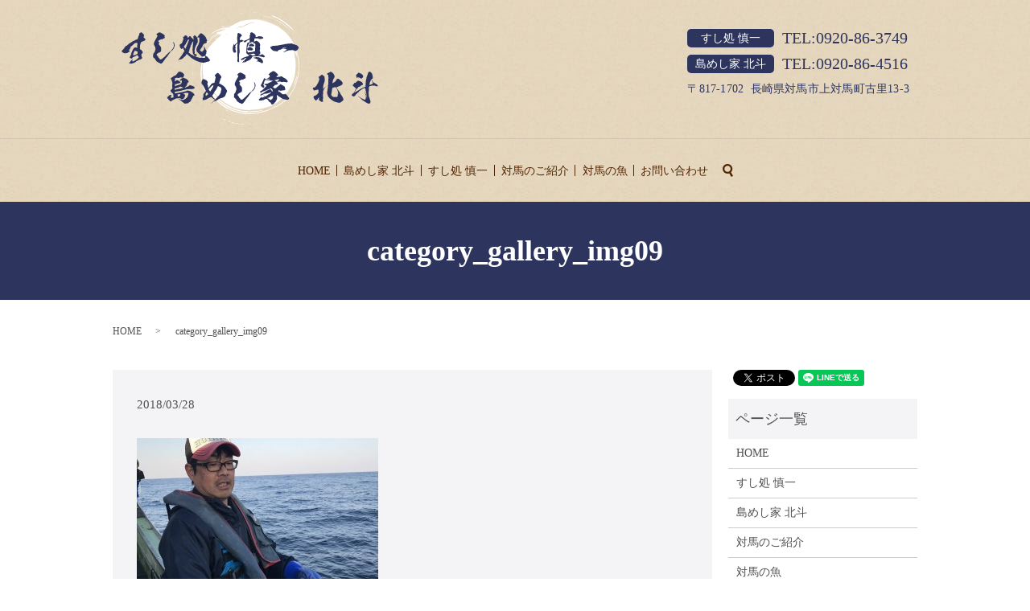

--- FILE ---
content_type: text/html; charset=UTF-8
request_url: https://www.sushi-shinichi.com/category_gallery_img09
body_size: 3912
content:
  <!DOCTYPE HTML>

<html lang="ja" prefix="og: http://ogp.me/ns#">

<head>

  <meta charset="utf-8">

  <meta http-equiv="X-UA-Compatible" content="IE=edge,chrome=1">

  <meta name="viewport" content="width=device-width, initial-scale=1">

  <title>&raquo; category_gallery_img09</title>

  <link rel='stylesheet' id='biz-cal-style-css'  href='https://www.sushi-shinichi.com/wp-content/plugins/biz-calendar/biz-cal.css?ver=2.2.0' type='text/css' media='all' />
<link rel='stylesheet' id='contact-form-7-css'  href='https://www.sushi-shinichi.com/wp-content/plugins/contact-form-7/includes/css/styles.css?ver=4.4.2' type='text/css' media='all' />
<script type='text/javascript' src='https://www.sushi-shinichi.com/wp-content/themes/sushi-shinichi.com/assets/js/vendor/jquery.min.js?ver=4.4.33'></script>
<script type='text/javascript'>
/* <![CDATA[ */
var bizcalOptions = {"holiday_title":"\u5b9a\u4f11\u65e5","wed":"on","holiday":"on","temp_holidays":"2013-01-02\r\n2013-01-03\r\n","temp_weekdays":"","eventday_title":"\u30a4\u30d9\u30f3\u30c8\u958b\u50ac\u65e5","eventday_url":"","eventdays":"","month_limit":"\u5236\u9650\u306a\u3057","nextmonthlimit":"12","prevmonthlimit":"12","plugindir":"https:\/\/www.sushi-shinichi.com\/wp-content\/plugins\/biz-calendar\/","national_holiday":""};
/* ]]> */
</script>
<script type='text/javascript' src='https://www.sushi-shinichi.com/wp-content/plugins/biz-calendar/calendar.js?ver=2.2.0'></script>
<link rel='shortlink' href='https://www.sushi-shinichi.com/?p=178' />

  <link rel="stylesheet" href="https://www.sushi-shinichi.com/wp-content/themes/sushi-shinichi.com/assets/css/main.css?1769349265">

  <script src="https://www.sushi-shinichi.com/wp-content/themes/sushi-shinichi.com/assets/js/vendor/respond.min.js"></script>


  <script type="application/ld+json">
  {
    "@context": "http://schema.org",
    "@type": "BreadcrumbList",
    "itemListElement":
    [
      {
        "@type": "ListItem",
        "position": 1,
        "item":
        {
          "@id": "https://www.sushi-shinichi.com/",
          "name": "すし処 慎一  島めし家 北斗"
        }
      },
      {
        "@type": "ListItem",
        "position": 2,
        "item":
        {
          "@id": "https://www.sushi-shinichi.com/category_gallery_img09/",
          "name": "category_gallery_img09"
        }
      }
    ]
  }
  </script>


  <script type="application/ld+json">
  {
    "@context": "http://schema.org/",
    "@type": "Restaurant",
    "name": "すし処　慎一　/　島めし屋　北斗",
    "address": "〒 817-1702　長崎県対馬市上対馬町古里13-3",
    "telephone": "0920-86-3749",
    "faxNumber": "0920-86-3782",
    "url": "https://www.sushi-shinichi.com",
    "email": "info@sushi-shinichi.com",
    "image": "https://www.sushi-shinichi.com/wp-content/uploads/logo_ogp.jpg",
    "logo": "https://www.sushi-shinichi.com/wp-content/uploads/logo.svg"
  }
  </script>



</head>

<body class="scrollTop">



  <div id="fb-root"></div>

  <script>(function(d, s, id) {

    var js, fjs = d.getElementsByTagName(s)[0];

    if (d.getElementById(id)) return;

    js = d.createElement(s); js.id = id;

    js.src = "//connect.facebook.net/ja_JP/sdk.js#xfbml=1&version=v2.9";

    fjs.parentNode.insertBefore(js, fjs);

  }(document, 'script', 'facebook-jssdk'));</script>



  <header>

    <div class="primary_header">

      <div class="row">

        
        <div class="title">

          
            <a href="https://www.sushi-shinichi.com/">

              <object type="image/svg+xml" data="/wp-content/uploads/logo.svg" alt="すし処 慎一  島めし家 北斗"></object>

            </a>

          <div class="h_info">

            <div class="google_trans">

              <div id="google_translate_element"></div><script type="text/javascript">

              function googleTranslateElementInit() {

                new google.translate.TranslateElement({pageLanguage: 'ja', layout: google.translate.TranslateElement.InlineLayout.SIMPLE}, 'google_translate_element');

              }

              </script><script type="text/javascript" src="//translate.google.com/translate_a/element.js?cb=googleTranslateElementInit"></script>

            </div>

            <div class="add_box">

              <p><span class="ttl">すし処 慎一</span><span>TEL:0920-86-3749</span></p>

              <p><span class="ttl">島めし家 北斗</span><span>TEL:0920-86-4516</span></p>

              <p class="add">〒817-1702&nbsp;&nbsp;長崎県対馬市上対馬町古里13-3</p>

            </div>

          </div>

          
        </div>

        <nav class="global_nav"><ul><li><a href="https://www.sushi-shinichi.com/">HOME</a></li>
<li><a href="https://www.sushi-shinichi.com/hokuto">島めし家 北斗</a></li>
<li><a href="https://www.sushi-shinichi.com/sushi">すし処 慎一</a></li>
<li><a href="https://www.sushi-shinichi.com/tushima">対馬のご紹介</a></li>
<li><a href="https://www.sushi-shinichi.com/fish">対馬の魚</a></li>
<li><a href="https://www.sushi-shinichi.com/contact">お問い合わせ</a></li>


              <li class="gnav_search">

                <a href="#">search</a>
  <div class="epress_search">
    <form method="get" action="https://www.sushi-shinichi.com/">
      <input type="text" placeholder="" class="text" name="s" autocomplete="off" value="">
      <input type="submit" value="Search" class="submit">
    </form>
  </div>
  </li>

            </ul>

            <div class="menu_icon">

              <a href="#menu"><span>メニュー開閉</span></a>

            </div></nav>
      </div>

    </div>

  </header>

  <main>
              <h1 class="wow" style="">
      category_gallery_img09            </h1>

    
    <div class="bread_wrap">
      <div class="container gutters">
        <div class="row bread">
              <ul class="col span_12">
              <li><a href="https://www.sushi-shinichi.com">HOME</a></li>
                      <li>category_gallery_img09</li>
                  </ul>
          </div>
      </div>
    </div>
    <section>
      <div class="container gutters">
        <div class="row">
                    <div class="col span_9 column_main">
                  <article class="row article_detail">
      <div class="article_date">
        <p>2018/03/28</p>
      </div>
      <div class="row">
        <div class="col span_12">
          <p class="attachment"><a href='/wp-content/uploads/category_gallery_img09.jpg'><img width="300" height="225" src="/wp-content/uploads/category_gallery_img09-300x225.jpg" class="attachment-medium size-medium" alt="category_gallery_img09" srcset="https://www.sushi-shinichi.com/wp-content/uploads/category_gallery_img09-300x225.jpg 300w, https://www.sushi-shinichi.com/wp-content/uploads/category_gallery_img09.jpg 640w" sizes="(max-width: 300px) 100vw, 300px" /></a></p>
        </div>
      </div>

          </article>

    <div class='epress_pager'>
      <div class="epress_pager_prev">
        <a href="https://www.sushi-shinichi.com/category_gallery_img09" rel="prev">category_gallery_img09</a>      </div>
      <div class="epress_pager_next">
              </div>
    </div>
                </div>
          <div class="col span_3 column_sub">
            <div>
<style>
.share_button {
  letter-spacing: -.40em;
  padding-top: 30px;
  margin-bottom: 7%;
}
.share_button > * {
  letter-spacing: normal;
}
.column_sub .share_button {
  margin-top: 0;
  padding-top: 0;
}
</style>
  <div class="container share_button">
    <!-- Facebook -->
    <style media="screen">
      .share_button > * {vertical-align: bottom; margin:0 2px;}
    </style>
    <div class="fb-share-button" data-href="https://www.sushi-shinichi.com/category_gallery_img09" data-layout="button" data-size="small" data-mobile-iframe="false"><a class="fb-xfbml-parse-ignore" target="_blank" href="https://www.facebook.com/sharer/sharer.php?u=http%3A%2F%2Fweb01.iflag.jp%2Fshinki%2F1704%2Fshin-limited%2Fhtml%2Findex.html&amp;src=sdkpreparse">シェア</a></div>
    <!-- Twitter -->
    <a href="https://twitter.com/share" class="twitter-share-button">Tweet</a>
    <!-- LINE -->
    <div class="line-it-button" data-lang="ja" data-type="share-a" data-url="https://www.sushi-shinichi.com/category_gallery_img09" style="display: none;"></div>
  </div>
</div>
<div class="sidebar">
  <div class="widget_wrap"><p class="widget_header">ページ一覧</p>		<ul>
			<li class="page_item page-item-11"><a href="https://www.sushi-shinichi.com/">HOME</a></li>
<li class="page_item page-item-68"><a href="https://www.sushi-shinichi.com/sushi">すし処 慎一</a></li>
<li class="page_item page-item-66"><a href="https://www.sushi-shinichi.com/hokuto">島めし家 北斗</a></li>
<li class="page_item page-item-70"><a href="https://www.sushi-shinichi.com/tushima">対馬のご紹介</a></li>
<li class="page_item page-item-14"><a href="https://www.sushi-shinichi.com/fish">対馬の魚</a></li>
<li class="page_item page-item-8"><a href="https://www.sushi-shinichi.com/contact">お問い合わせ</a></li>
<li class="page_item page-item-6"><a href="https://www.sushi-shinichi.com/policy">プライバシーポリシー</a></li>
<li class="page_item page-item-10"><a href="https://www.sushi-shinichi.com/sitemap">サイトマップ</a></li>
		</ul>
		</div><div class="widget_wrap"><p class="widget_header">カテゴリー</p>		<ul>
	<li class="cat-item cat-item-2"><a href="https://www.sushi-shinichi.com/category/news" >お知らせ</a>
</li>
	<li class="cat-item cat-item-8"><a href="https://www.sushi-shinichi.com/category/blog" title="対馬の海から漁師が店内直送、すし処慎一のブログのページです。">ブログ</a>
</li>
		</ul>
</div>		<div class="widget_wrap">		<p class="widget_header">最近の投稿</p>		<ul>
					<li>
				<a href="https://www.sushi-shinichi.com/news/212">韓国で有名なタレントが取材に来ました。</a>
						</li>
					<li>
				<a href="https://www.sushi-shinichi.com/blog/75">ブログ始めました。</a>
						</li>
					<li>
				<a href="https://www.sushi-shinichi.com/news/7">ホームページをリニューアルしました。</a>
						</li>
				</ul>
		</div>		<div class="widget_wrap"><p class="widget_header">カレンダー</p><div id='biz_calendar'></div></div>1</div>
          </div>
                  </div>
      </div>
    </section>

  </main>
<footer>    <div class="footer_nav_wrap">
      <div class="container">
        <div class="row">
        <nav class="col span_12 pc-only"><ul><li><a href="https://www.sushi-shinichi.com/">HOME</a></li>
<li><a href="https://www.sushi-shinichi.com/hokuto">島めし家 北斗</a></li>
<li><a href="https://www.sushi-shinichi.com/sushi">すし処 慎一</a></li>
<li><a href="https://www.sushi-shinichi.com/tushima">対馬のご紹介</a></li>
<li><a href="https://www.sushi-shinichi.com/fish">対馬の魚</a></li>
<li><a href="https://www.sushi-shinichi.com/contact">お問い合わせ</a></li>
<li><a href="https://www.sushi-shinichi.com/policy">プライバシーポリシー</a></li>
<li><a href="https://www.sushi-shinichi.com/sitemap">サイトマップ</a></li>
</ul></nav>        </div>
      </div>
    </div>
    <div class="footer_copyright_wrap">
      <div class="container">
        <div class="row">
          <div class="col span_12">
            <p>Copyright &copy; すし処 慎一  島めし家 北斗 All Rights Reserved.<br>
              【掲載の記事・写真・イラストなどの無断複写・転載を禁じます】</p>
          </div>
        </div>
      </div>
    </div>
    <p class="pagetop"><a href="#top"></a></p>
  </footer>

  <script src="https://www.sushi-shinichi.com/wp-content/themes/sushi-shinichi.com/assets/js/vendor/bundle.js"></script>
  <script src="https://www.sushi-shinichi.com/wp-content/themes/sushi-shinichi.com/assets/js/main.js?"></script>

  <!-- twitter -->
  <script>!function(d,s,id){var js,fjs=d.getElementsByTagName(s)[0],p=/^http:/.test(d.location)?'http':'https';if(!d.getElementById(id)){js=d.createElement(s);js.id=id;js.src=p+'://platform.twitter.com/widgets.js';fjs.parentNode.insertBefore(js,fjs);}}(document, 'script', 'twitter-wjs');</script>

  <script src="https://d.line-scdn.net/r/web/social-plugin/js/thirdparty/loader.min.js" async="async" defer="defer"></script>

  <script type='text/javascript' src='https://www.sushi-shinichi.com/wp-content/plugins/contact-form-7/includes/js/jquery.form.min.js?ver=3.51.0-2014.06.20'></script>
<script type='text/javascript'>
/* <![CDATA[ */
var _wpcf7 = {"loaderUrl":"https:\/\/www.sushi-shinichi.com\/wp-content\/plugins\/contact-form-7\/images\/ajax-loader.gif","recaptchaEmpty":"\u3042\u306a\u305f\u304c\u30ed\u30dc\u30c3\u30c8\u3067\u306f\u306a\u3044\u3053\u3068\u3092\u8a3c\u660e\u3057\u3066\u304f\u3060\u3055\u3044\u3002","sending":"\u9001\u4fe1\u4e2d ..."};
/* ]]> */
</script>
<script type='text/javascript' src='https://www.sushi-shinichi.com/wp-content/plugins/contact-form-7/includes/js/scripts.js?ver=4.4.2'></script>
</body>
</html>


--- FILE ---
content_type: image/svg+xml
request_url: https://www.sushi-shinichi.com/wp-content/uploads/logo.svg
body_size: 270495
content:
<?xml version="1.0" encoding="utf-8"?>
<!-- Generator: Adobe Illustrator 19.2.1, SVG Export Plug-In . SVG Version: 6.00 Build 0)  -->
<svg version="1.1" id="レイヤー_1" xmlns="http://www.w3.org/2000/svg" xmlns:xlink="http://www.w3.org/1999/xlink" x="0px"
	 y="0px" viewBox="0 0 318.4360962 139.9767456" style="enable-background:new 0 0 318.4360962 139.9767456;" xml:space="preserve">
<style type="text/css">
	.st0{fill:#FFFFFF;}
	.st1{fill:#2D345E;}
</style>
<g>
	<g>
		<path class="st0" d="M167.9410248,0.1733424c-1.4251099-0.1237793-2.763855-0.2340698-4.2717896-0.1342163
			c-0.072937,0-0.1452026,0.0732422-0.2182007,0.1450195C164.9261932,0.1841456,166.4919891,0.1261012,167.9410248,0.1733424z
			 M167.9410248,0.1733424c0.630188,0.0547485,1.2731934,0.1105957,1.9620972,0.1547241
			C169.2967987,0.2351099,168.6283417,0.1957423,167.9410248,0.1733424z M156.7826385,0.1841456
			c-0.0223389,0.0883179-0.1606445,0.1264648-0.3093872,0.1430054c0.0082397,0.0005493,0.010437,0.0003662,0.0189819,0.0009155
			C156.9269257,0.4734522,157.8699188-0.0337499,156.7826385,0.1841456z M156.4732513,0.3271509
			C155.7519379,0.2808863,156.1385345,0.3643824,156.4732513,0.3271509L156.4732513,0.3271509z M170.1933441,0.3280665
			c4.0564575,0.3994751,8.0008545,1.1329346,11.8198242,2.1876831
			C178.1747894,1.4226099,174.167038,0.6889673,170.1933441,0.3280665z M187.0106049,5.0989404
			c0.5805054,0.434082,1.5228271,0.8677368,2.1025391,1.0117188c1.5949707,0.5067749,3.6245728,1.5913086,4.6396484,1.9528203
			c0.506897,0.4329834,1.0874023,0.5050659,2.1018066,1.4449463c4.9291992,2.1689453,8.9891357,6.4330444,13.4108276,9.8304434
			c-0.0722046,0.0717773-0.0722046,0.1442871-0.1450806,0.1442871c0.5804443,0.434021,0.8700562,1.3009644,1.6677856,1.229187
			c1.3048096,0,1.8123169,2.4564819,2.6815796,2.6740112c-0.3623657-0.7233276-1.0144043-0.8668823-1.2316895-1.6630859
			c0.7249146,0.1456909,1.6671753,1.0841064,2.1018066,1.8070679c0.1450806-0.4337158-0.4346313-0.5772705-0.5797119-0.9390869
			c-8.8678589-10.105773-19.6645508-16.7385254-31.7469482-20.0755005c1.5527344,0.4421997,3.0805054,0.9372559,4.5628662,1.4995115
			C186.9384003,4.3038354,187.8083954,4.593142,187.0106049,5.0989404z M153.9551239,0.6177393
			c0.4345703-0.2896729-0.2174072-0.0720825-0.2902832-0.1442871
			C153.2302094,0.7621485,153.8100433,0.5456568,153.9551239,0.6177393z M152.5774384,0.7621485
			c-2.4642334,0.1450195-4.711792,0.867981-6.8137207,1.807129c1.6671753-0.3612061,3.1893311-1.2292482,4.9293213-1.5182496
			C151.2006073,0.7621485,152.0706024,1.1239649,152.5774384,0.7621485z M178.8193207,2.5692775
			c-0.1450806-0.1447144-0.2172852-0.3612061-0.4346313-0.2883301
			C177.6597137,2.3520534,178.6020355,2.6424587,178.8193207,2.5692775z M143.2633514,3.5288723
			c0.0999146-0.0107422,0.1935425-0.0413818,0.2706299-0.1348267
			C143.4455414,3.4343288,143.3550873,3.4799221,143.2633514,3.5288723z M143.2633514,3.5288723
			c-0.34021,0.0365601-0.7806396-0.2431641-1.1240234,0.1969604C142.2948456,4.087893,142.7848358,3.7841213,143.2633514,3.5288723z
			 M143.6612396,3.1475246c-0.0360718,0.1081543-0.0789185,0.1879883-0.1272583,0.246521
			c0.0947876-0.0431519,0.1871338-0.0805664,0.2723389-0.1018066C143.7341156,3.219363,143.6612396,3.219363,143.6612396,3.1475246z
			 M182.2986298,3.4368312c-0.1442871-0.0717773-0.2172852-0.2174683-0.2894287-0.1445923
			C181.6467133,3.3650539,182.2986298,3.8701808,182.2986298,3.4368312z M175.1225433,4.3038354h-0.4353027
			C175.1947479,4.4488549,175.1947479,4.37604,175.1225433,4.3038354z M192.2301483,10.0145292
			c-4.4217529-2.5300908-9.3509521-4.1199956-14.4252319-5.2041631c-0.7249756-0.072937-1.5228271-0.5787354-2.2476807-0.1450195
			c5.6541138,1.1566162,11.5985718,2.6751099,16.6729126,5.6381841V10.0145292z M159.6092377,8.6407499
			c-0.0722046-0.0722046-0.1451416-0.2161255-0.2894897-0.1442871
			C158.2323456,8.7857695,159.0295258,8.9297514,159.6092377,8.6407499z M160.4792328,8.6407499
			c-0.1451416-0.0722046-0.2902222-0.0722046-0.4346313-0.1442871
			C160.1890106,8.8579741,160.3340912,8.7136259,160.4792328,8.6407499z M173.0200043,9.6527739
			c0.9421997,0.2174683,1.8851929,0.2893066,2.5372314,0C174.3976288,9.6527739,168.0186005,8.4246244,173.0200043,9.6527739z
			 M177.8049164,10.5932646c0.7249146,0,1.449707,0.6497803,2.1016846,0
			c-0.7970581,0.1439819-1.6670532-0.3615112-2.3919678-0.5787354c-0.2903442,0.144043-0.579834,0.144043-0.7249146-0.1442871
			c-0.3624268,0.0718384-1.0151978-0.2893066-1.0874023,0.2883301c0.7249756-0.2164917,1.3046875,0.4346924,1.9573975,0
			C177.7319183,10.3035307,178.1673431,10.4471464,177.8049164,10.5932646z M192.592514,10.1585722
			c0.3624878,0.9401855,1.6671753,1.0844727,2.5372925,1.5910034
			C194.7671967,10.8815336,193.4626312,10.5203276,192.592514,10.1585722z M180.0518036,11.1705351
			c0.8699951-0.0717773,1.7399902,0.5790405,2.5372314,0.434021c-0.5076904-0.434021-1.3048096-0.2890015-1.8123169-0.7230225
			C180.486496,10.8815336,180.1239471,10.7372465,180.0518036,11.1705351z M209.3420258,23.2760639
			c-0.0342407-0.0366211-0.0686035-0.072876-0.1029053-0.109375c0.0061646,0.0269165,0.020813,0.0484009,0.0263062,0.0757446
			C209.2898407,23.2545185,209.3167572,23.2647724,209.3420258,23.2760639z M210.1355438,23.8193378
			c-0.1990967-0.3308716-0.5179443-0.4202271-0.7935181-0.5432739c0.2159424,0.2310791,0.4328613,0.4532471,0.6483765,0.6889648
			C210.0633392,23.8918476,210.1355438,23.8918476,210.1355438,23.8193378z M209.2391205,23.1666889
			c-0.4845581-2.1055908-3.102478-2.8377686-4.0327759-4.5508423c-2.8275146-2.6018677-6.2348022-5.1312857-9.6412354-7.0112906
			c0,0.2163696-0.3623657,0.434021,0,0.5778809C200.6309662,14.9815702,204.9844818,18.6299458,209.2391205,23.1666889z
			 M185.8509979,12.8333769c-0.0722046-0.0715332-0.0722046-0.1447144-0.1450806-0.1447144
			C185.7787933,12.9772367,185.7787933,12.9054594,185.8509979,12.8333769z M193.4626312,13.2669706
			c-1.4498901-0.9393921-0.2172852,0,0.1450806,0.1446533C193.5348358,13.338748,193.5348358,13.2669706,193.4626312,13.2669706z
			 M192.4766083,16.3853779c-0.0793457-0.0231323-0.1456909-0.1046753-0.24646-0.1553345
			C191.9297333,16.3635273,192.1985931,16.389101,192.4766083,16.3853779z M192.5447235,16.3842793
			c0.3002319-0.0087891,0.5570068-0.045166,0.0477905-0.0088501
			C192.5746918,16.3842793,192.5605927,16.3814106,192.5447235,16.3842793z M195.6343842,18.0299091
			c-0.1394653-0.0286255-0.1737671-0.260376-0.359436-0.137085
			C194.882431,18.3822651,195.3801727,18.1461201,195.6343842,18.0299091z M195.6343842,18.0299091
			c0.0237427,0.0048828,0.0435181,0.0176392,0.0751343,0.006958
			C195.8265839,17.9437275,195.755722,17.9744282,195.6343842,18.0299091z M201.3644257,18.6158466
			c0.6519775,0.5054932,0.5797119,0.361084,0.4345703,0.2897339
			C201.6539154,18.8330708,201.5088348,18.6880512,201.3644257,18.6158466z M215.3549042,24.5426655
			c-0.2172852-0.2893066-0.4353027-0.5776367-0.7249146-0.8669434
			C214.7751923,24.0368671,215.064743,24.3262348,215.3549042,24.5426655z M213.7601166,28.7352314
			c-0.7249756-1.4455566-1.8123169-2.8186646-2.8275146-3.7600098
			C211.9477997,26.349123,212.6725922,27.3614521,213.7601166,28.7352314z M217.1672211,26.7827778
			c-0.072876-0.0722046-0.2172852-0.2158203-0.2902222-0.2879028
			C217.1672211,26.8563251,217.1672211,26.8563251,217.1672211,26.7827778z M218.8343964,29.1689472
			c-0.4124756-0.5291748-0.7739868-1.0577393-1.1296997-1.5858154
			C218.0566864,28.1784077,218.1721649,28.7489643,218.8343964,29.1689472z M118.9100189,31.0662251
			c0.0932007-0.1228638,0.178833-0.2485962,0.2495117-0.3794556
			C119.0276947,30.8312397,118.9590302,30.9525166,118.9100189,31.0662251z M118.9100189,31.0662251
			c-0.5762939,0.7593994-1.5286865,1.3739643-2.2155151,1.934145c-0.4346924,1.0841064-1.0144043,0.3615112-1.2316895,1.517395
			c-0.7979126,1.0841675,0.2172852-0.1450195,0.4346313-0.2889404c1.1594849-0.3618774,1.1594849-1.302063,1.9573975-2.097168
			c0.0510254,0.1029053,0.3139038,0.2050171,0.3136597,0.3068237
			C118.9968719,31.8262348,118.7039642,31.5443134,118.9100189,31.0662251z M118.1685028,32.4384804
			c-0.0578613,0.0427246-0.098938,0.0805054-0.1685791,0.12677
			C118.1274872,32.5230141,118.1684418,32.4807777,118.1685028,32.4384804z M215.2098236,34.3727455
			c-0.0722046-0.0720825-0.1450806-0.2164917-0.2902222-0.288269
			C215.2098236,34.5895424,215.2098236,34.4459267,215.2098236,34.3727455z M109.0829926,34.3727455
			c-0.3624878,0.3615112-0.1443481,0.3615112,0,0.2890015V34.3727455z M115.6072235,35.2407265
			c-0.1013184,0.1012573-0.1940918,0.2098389-0.2870483,0.3163452
			C115.4592743,35.4272499,115.5731049,35.3090858,115.6072235,35.2407265z M115.3201752,35.5570717
			c-0.1524048,0.1422119-0.335083,0.2979736-0.4910278,0.425415
			C115.0175018,35.8811684,115.1718597,35.7269325,115.3201752,35.5570717z M114.8291473,35.9824867
			c-0.0310669,0.0166626-0.0579224,0.0397949-0.0912476,0.0530396
			C114.3348236,36.3643837,114.5246429,36.2313271,114.8291473,35.9824867z M112.3450165,36.1795692
			c-0.0722046,0.2890015,0,0.1453857,0.1450806,0C112.4178925,36.1795692,112.3450165,36.1795692,112.3450165,36.1795692z
			 M223.2560272,36.9021645c0.1450806,0.7227173,0.7249146,1.3739014,0.9429932,1.9525146
			C223.9087372,38.2038612,223.5461884,37.5530434,223.2560272,36.9021645z M101.1819305,43.9142494
			c0.2172852-0.506897,0.7249146-0.868103,0.8701172-1.3734741
			C101.6894379,42.9740639,100.9646454,43.9863319,101.1819305,43.9142494z M95.0202484,64.0812378
			c0.737793-5.7617149,2.7338867-11.0527306,5.3991089-16.0549278
			C97.7146454,53.009037,95.3271332,58.3887367,95.0202484,64.0812378z M228.4754486,50.8533363
			c-0.0389404-0.3294678-0.1166382-0.6478882-0.2103271-0.9621582
			C228.3321381,50.2222328,228.3990326,50.5480385,228.4754486,50.8533363z M228.2651215,49.8911781
			c-0.1866455-0.9226685-0.3773804-1.8883057-0.8040771-2.5802002
			C227.6201019,48.2112465,228.0095673,49.0336952,228.2651215,49.8911781z M92.483017,51.2870522
			c-1.8123169,4.6259155-3.1898804,8.2398071-3.8419189,13.2996788
			C89.5104218,59.9601479,90.9603119,55.623539,92.483017,51.2870522z M215.5000458,53.0934486
			c-0.3539429,0.0587158-0.277771,0.6347046-0.2752686,0.7346191c0.9115601,0.4459229,0.0621948,2.0185547,0.7821655,2.8792725
			C215.2098236,55.5514565,216.297226,54.2497597,215.5000458,53.0934486z M215.2247772,53.8280678
			c-0.0062256-0.0030518-0.0085449-0.008667-0.0149536-0.0115967
			C215.2233124,53.8569984,215.2253876,53.851078,215.2247772,53.8280678z M87.8838348,69.9614258
			c0.1295166-1.788269,0.328186-3.5286255,0.6121826-5.0857544C88.1411591,66.5977173,87.9670258,68.2810059,87.8838348,69.9614258z
			 M88.0607147,80.6329346c-0.09729-3.7488403-0.3485107-7.2034302-0.1768799-10.6715088
			C87.6165009,73.6517944,87.6700897,77.5658569,88.0607147,80.6329346z M219.2497406,73.6349487
			C219.2475433,73.4411621,219.2444305,73.3955688,219.2497406,73.6349487L219.2497406,73.6349487z M219.2497406,73.6349487
			c0.0022583,0.1960449,0.0028076,0.5317993-0.0079956,0.8669434c0.0099487-0.0531006,0.0217896-0.1077881,0.0272827-0.1572266
			C219.2583466,73.991272,219.2527924,73.7716064,219.2497406,73.6349487z M219.1246185,76.1514282
			c0.4345703-0.2890015-0.4353027-0.5054932,0-0.7226563c0.0716553-0.095459,0.1035156-0.5057373,0.1171265-0.9268799
			C219.1212616,75.1472168,218.7223969,76.0183716,219.1246185,76.1514282z M230.5088959,78.5305176
			c0.0967407-0.6293945,0.175354-1.2374878,0.2142944-1.8000488
			C230.6593475,77.315979,230.5862274,77.9203491,230.5088959,78.5305176z M229.2733002,85.1870728
			c-0.6525879,0.9397583-0.2179565,0.7225952-0.2901611,1.8067627c0.6566772-2.5612793,1.1638794-5.6088867,1.5257568-8.4633179
			c-0.2634888,1.7144775-0.6809082,3.6106567-0.9459839,5.3545532
			C229.8531342,84.6815186,228.330307,84.6080322,229.2733002,85.1870728z M217.6017914,79.2605591
			c-0.0721436,0.2875977,0.2174072,0.3612061,0.1452026,0.5769043c-1.4497681,0.2896729-0.5797729,1.8789063-1.4497681,2.8912964
			c0.0722046,0.6511841-0.3624268,1.3023682-0.4346313,1.8792725c-1.5227661,1.9525146-1.305481,4.9155273-2.755249,7.0120239
			c-0.2173462,0.5772705-2.0296021,3.3966675-0.7249146,1.6618042c1.3053589-2.3848267,2.9724731-4.624939,3.4801636-7.1550293
			c1.449707-2.0957031,1.3046265-5.0595093,2.3191528-7.4456787
			C218.0373383,78.9712524,217.9643402,79.4041748,217.6017914,79.2605591z M98.2302094,83.4795532
			c-0.1152344-0.892395-0.0316162-1.7244263-0.2381592-2.7019043
			C97.9407196,81.7547607,98.0405731,82.5875854,98.2302094,83.4795532z M98.4996185,84.6080322
			c-0.1046753-0.3963013-0.1924438-0.7663574-0.2694092-1.128479
			C98.2769623,83.8413696,98.3531952,84.2121582,98.4996185,84.6080322z M214.4849091,41.3848305
			c-0.5075073-1.5181885-1.3046875-2.8916626-1.9573975-4.336853c-3.0447998-5.0596333-5.944397-8.8192158-10.2938232-12.9389057
			c0.6526489-1.0124512-0.506897-0.5787354-0.8692627-0.7227173c-2.2476196-1.951416-4.6398315-3.6141968-7.0317993-5.2034302
			c0.0722046-0.072876,0.2172852-0.1460571,0.1450806-0.2901001c0.2894897-0.2892456,0.1444092-0.5786743-0.2901611-0.5057983
			c-0.4347534,0.2165527,0,0.2165527-0.2903442,0.5057983c-7.4663696-4.4082632-15.8027954-6.5772696-24.2843628-8.5290518
			c0.2180786-0.6501465,0.8700562,0,1.1602783-0.2886353V8.7857695c-0.65271-0.2893066-1.7401123-0.2172241-1.3046875,0.7226563
			c-1.0874023,0.6501465-1.7399902-1.3009644-1.9573364-0.1446533c-1.5949707-0.3619385-2.8274536,0.2171631-4.2043457,0
			c-0.1451416,0-0.5805054-0.6501465-0.4354248,0c-0.1450806,0.4335938-0.2896118-0.1443481-0.5797729,0
			c-0.5075073-0.0725098-1.1595459-0.1443481-1.5220337,0c-4.4224243,0.4335938-9.2794189,1.1565552-13.5559082,2.2407837
			c-0.0831299-0.0452271-0.1350098-0.0855713-0.180542-0.125c-2.6843872,1.5838623-6.9364624,3.1708374-10.1133423,5.4735098
			c-3.8419189,0-7.973999,0.6505127-11.5986328,1.0838013c0.2904053-0.2883301,0.4348145-0.5769043,0.5799561-0.9384155
			c-0.7250366,0.3615112-0.8701172,1.0115967-1.5220337,1.661377c-0.072876,0.145752,0.1450806,0.7955322-0.4353638,0.5790405
			c-0.4346313,1.0841064,0.7977905-0.5790405,1.0872803-0.7230225c3.6245728-0.7947998,7.3942871-1.590271,10.8735962-1.0841064
			c-1.3768311,1.3013306-3.3342285,2.0961304-5.3638306,1.517395c-1.1602783,0.6512451-2.7544556,0.2897339-4.0598755,0.5787354
			c-13.7733154,3.1795044-26.3861694,15.3236103-32.475708,28.2624531
			c4.2042236-7.6617432,9.6411133-14.8899536,17.1082153-20.6724873c2.8267212-1.0122681,5.6541138-3.1087646,8.553772-4.4822998
			c0.3624268,0.2893066,1.5949097-0.5775757,0.8699951,0.361084c-0.1452026,0.2172241-0.5075684,0.7227173-0.1452026,0.8684082
			c0.7971191-3.2526855,4.7119141-1.7345581,6.3791504-2.9640503c0.7970581-0.361145,1.3775635-0.5057983,2.102478,0
			c-1.9573975,0.9390869-3.9869995,1.6620483-5.7991943,2.8183594c-1.0151978,0.5790405-2.4650269,1.4462891-3.4072266,0.7233276
			c-0.2901611,0-0.7248535,0.5783691-1.3776855,0.7229614c-0.2172852,0.5066528-0.869873,1.0120239-0.5797119,1.5171509
			c-2.5371704,1.9524536-6.3068848,4.2646484-8.3364868,7.3016987c0.5076294-0.145752,1.0151978-0.8683472,1.5950317-1.2295532
			c0.1450806-1.01227,1.5949707-0.5053711,1.5218506-1.4459858c2.8998413-1.8063965,5.2918091-4.7697754,8.4816284-5.0598145
			c-4.6397095,3.253418-8.4816284,6.3619404-12.6859131,9.8304462c-0.3623657,0.0731812-4.5667114,4.4818726-1.3045654,1.3012695
			c-1.0151978,2.5300903-3.9869995,4.7702026-4.9291992,7.5897217c3.5515747-5.4210815,7.8287964-10.4810181,13.4107666-14.383791
			c0.0722046,0,0.0722046,0.0717773,0.1444092,0.1449585c-0.6519775,1.0109253-1.5942993,1.6617451-2.3920898,2.5301533
			c2.8995972-2.4583149,5.7991943-5.9283466,9.5689087-6.1440449c-0.9421997,1.0109253-2.3198242,1.661438-3.6245117,2.2404175
			c1.0150757,0.1442871,3.4793701-1.3016968,5.0742798-1.6627808c-2.3197632,2.6748047-5.5819092,5.2048969-8.1912842,7.1560078
			c0.4346924-0.1443481,0.7971191-0.7226563,1.2324829-0.4337158c-0.5805054,1.0841675-2.102478,1.5899658-2.3927612,2.6737671
			c-0.1443481,0.0725098-0.8693237-0.1435547-0.4347534,0.1453247c-0.2172852,0.5054932-0.869873,0.8670044-1.2323608,0.8670044
			c-0.4346313,0.2893066-1.9573975,1.7349854-0.4346313,0.5054932c-0.579895,1.1572876-2.2478027,2.9644165-3.4072876,3.8314209
			c-0.2172852,1.0122681-1.1596069,1.302002-1.6671143,2.2403564c-0.3624878,0.1454468,0.0722046,0.7947998-0.4353638,0.7230225
			c-0.5068359,1.3016968-1.5220337,1.663208-1.9567261,2.9630737c-0.9429932,0.9402466-0.7977905,2.7473145-1.9573975,3.1802368
			c0.2896118,0.7229614-0.3623657,1.2298584-0.7249146,1.5917969c-3.7695923,8.5997925-5.291687,17.925106-4.3493652,27.5383873
			c0.7970581,4.9880981,1.9573975,9.9746704,3.6245117,14.3848877c2.2468872,3.9750366,4.2764893,8.0228882,7.4663696,11.6365356
			c-4.8569946-7.5175171-8.8439941-15.4683228-9.8585205-24.5754395c-0.3623657-8.6737671,0-18.9385948,3.6968384-26.8894005
			c0.9421997,0-0.4346313,1.6628418,0,2.2415161c-1.5950317,3.9022217-2.3198242,8.095089-2.8275146,12.5037804
			c0.7249756,10.1194458,1.5228271,21.107605,7.0317993,29.5635376c0-0.6509399-0.4345703-1.5175171-0.8701172-2.2408447
			c-0.0720825-0.9397583-1.3045654-1.8067627-0.6518555-2.6747437c1.7393799,3.1087646,3.1170044,6.4332886,5.2194824,9.2524414
			c-0.4354248-0.7944946-0.8701172-1.5177612-1.3054199-2.2404785c-0.506897-1.0119629-1.4498901-2.1679077-1.0874023-3.1087646
			c3.4072266,6.6512451,9.1343384,12.1437988,14.9335938,16.9142456c3.3342285,2.1686401,6.2339478,4.5544434,10.00354,5.7825317
			c1.9573975,0.9398804,3.9869995,2.0247192,5.944397,2.3861694c7.3942871,2.6016235,15.7307129,3.7579346,24.2116089,2.9627075
			c5.7270508-0.5064697,11.5984497-2.3136597,17.2532959-3.8310547c0.7248535-0.9387207,2.0296021-0.5779419,2.8266602-1.3735352
			c4.2772217-1.3001709,8.1191406-3.614563,12.1061401-5.7824707c0.2174072,0.0731812,0.4346924-0.3618164,0.5797729,0
			c0.3624268-0.5780029,1.8851929-2.0231934,2.9725952-2.5301514c1.5220947-1.8788452,3.8419189-2.1685791,5.0742798-4.1193848
			c0.0722046-0.0717773,1.0145264-0.1442871,0.2896118-0.1442871c0.1451416-0.361084,0.9423218-1.229126,1.3776245-1.6627808
			c13.3378906-15.6846924,17.7601929-38.0197144,11.5985718-57.6809044
			C216.8047943,46.805851,216.0069427,43.7691689,214.4849091,41.3848305z M103.7378387,89.4858398
			c0.4416504,0.9495239,0.8831787,1.9735107,1.1408691,3.0012207
			C104.3498383,91.6435547,104.1277313,90.5310059,103.7378387,89.4858398z M216.8769989,48.7569618
			c-0.0722046,0.0717773-0.1450806,0.1453857-0.2895508-0.8666382
			C216.6595917,48.1793251,216.7319183,48.4672279,216.8769989,48.7569618z M162.8713226,12.5439482
			c0.7979126,0.3615112,1.5227051-0.2163696,2.102478,0.4332886c0.3625488-0.0717773,0-0.5053711,0.2894897-0.4332886
			c0.1451416,0.3615112-0.2894897,0.6505127-0.5796509,0.7230225c-0.7971191,0.2175903-2.1019287,0.2175903-2.682312,0
			c-0.0722046,0.2893677-0.4346924,0.5061646-0.579834,0.2893677c-0.6519775-0.1447144-1.1595459,1.0119019-1.8122559,0
			c-0.6519165,1.2283936-2.5371094,0.9393921-3.262146,2.2407227c-2.8266602,0.8670034-4.711853,3.0360098-7.7566528,3.2520742
			C152.9399261,15.9414701,157.9421234,13.338748,162.8713226,12.5439482z M147.2136078,16.9530659
			c-0.4353638,0.2890015-1.0151978,0.7229614-1.1602783,1.3737793c0.8701172,0.4329834,2.0302734-1.6627808,2.5371094-0.289978
			c0.5805664-0.7227173,1.3776855-1.0112915,2.2478027-1.2278442c-1.3048096,0.5780029-2.4651489,3.180603-4.2044067,2.0965576
			c-0.5805054,0.1435547-1.3054199-0.2175293-1.9573975-0.2897339
			C145.4734955,17.8928242,146.3434906,17.3870258,147.2136078,16.9530659z M143.3717499,19.6278706
			c0.7970581-0.1447144-0.3624268,0.2893066,0.1443481,0.4335938c0.2902222-0.1442871,0.5806274-0.361084,1.0151978-0.2893066
			c0.0700073,0.3505249-1.0692139,0.364563-0.347229,0.7598267c-0.3669434,0.0042114-0.8549805,0.0438843-0.9574585,0.1803589
			C142.2844086,20.4951801,142.7912445,19.9171772,143.3717499,19.6278706z M130.3956146,27.2178364
			c0.0722046,0.2156982,1.5949097-0.8687134,0.5797119,0.1436157c-0.3624268,0.7230225-1.0872803,0.5057983-1.6671143,0.795105
			C129.6707001,27.7954731,129.8880463,27.505373,130.3956146,27.2178364z M218.0373383,54.7566566
			c0.1444092,0,0.2894897,0.5053711,0.5067749,0.1439209c0,0.6508789,0.5076294,3.0366821,0.4354248,3.6860962
			c-0.1451416,0.5064697,0.8700562,1.0844727,0.2894897,1.519165c0.5075684,0.2161255,0.2180176,0.7947998,0.2901611,1.4456177
			c1.7401123,15.1790123-2.5370483,29.8510704-11.3081665,41.9951744
			c-9.2064209,11.5646362-22.4000244,17.8530273-36.1010132,20.5999146
			c-1.4497681,0.5054932-3.262085,0.8670044-4.9292603,1.2285156c-4.7841187,0.7947998-9.5688477,0.4332886-13.9905396,0
			c-3.8419189,0-7.4664917-0.9387817-11.2362061-2.0964966c-0.7969971-0.2883301-1.8842773-0.5772095-2.3919678-0.8669434
			c-2.682312-0.5786743-6.3790283-2.1682739-8.9161987-4.336853c-5.944397-3.0349121-11.8165894-7.7333374-15.5133057-13.5158081
			c11.7435913,13.3717651,27.184082,20.7435913,44.8720703,19.9494629c5.1465454-0.43396,10.3660278-0.8686523,15.2230225-1.9528809
			c-0.1450806-1.010498-1.0872803,0-1.8121338-0.288208c-0.652771-0.0725708-1.9573975,1.156189-2.3928833,0.288208
			c0.1451416,0,0.2180176-0.0717773,0.2902222-0.1439209c-5.5089111,0.4336548-10.7285156,1.5899048-16.2380981,0.7230225
			c-1.3770142,0-3.0441284-0.6508789-4.1314087,0c-0.2902832-0.5791016-1.0151978-0.0722046-1.3776855-0.4332886
			c-3.3342285-0.5065918-6.3068237-1.7349854-9.5690308-2.5297852c-1.3045654-1.0120239-3.0446777-0.7952271-4.4215698-2.0968018
			c-7.973938-3.2528076-15.5133057-9.324707-20.7327881-16.7686157c-0.2895508-1.0126953-0.9421997-1.9525146-0.9421997-2.819397
			c10.9464722,15.6843872,27.9818726,23.9248657,46.5391846,23.4915771
			c0.3624878-0.4332886-0.3624268-0.2893677-0.5797119-0.3615112h-0.4354248
			c6.6693115-0.4329834,13.4108276-0.506897,19.5003052-2.8190918c7.9017944-1.8792725,14.7883911-5.5650024,20.5877075-11.9986572
			c3.5516357-3.5418091,7.1038818-7.2996216,8.9884033-11.6365356c6.8143921-10.7706909,8.553833-24.1425171,7.1038818-37.4428673
			c-0.8692017-0.6508179-0.0722046-1.5892334-0.8692017-2.385437c-0.072876-2.5300903-1.0150757-4.6251831-1.4498901-7.0109863
			c0.579895,0-0.2179565,0.7947998,0.4348145,1.0842285c0,0.5057983,0.5075073,1.4458618,0.4346313,2.0963745
			c0.5804443,0.3615112,0.1450806,0.9390869,0.8699951,1.300293c0-2.2404785-1.0144043-4.4086914-1.7394409-6.5056152
			c-0.5075073-0.3613892-0.65271-1.4448853-0.7977905-2.2403564c-0.7247925-2.0228882-2.1018066-3.7578125-2.6821899-5.8543091
			c1.3775024,2.0247192,2.4649048,4.6265869,3.4799805,6.7227173c0.8694458,0.4336548,0,1.7334595,1.0145264,1.8070679
			c0.9421997,3.3967285,2.8273926,6.4320068,3.5523682,9.9736938c0.2173462-0.9386597-0.2904053-1.5891724-0.1452026-2.5297852
			c-0.7248535-0.505127,0.2903442-1.2277222-0.2902832-1.8071289c-0.0722046-1.0119629-1.0872803-2.0957031-0.4345703-2.8186646
			c0.2172852,1.5905762,1.3046875,2.8911743,1.3046875,4.6257935
			C218.1817474,54.3236732,217.9643402,54.4672279,218.0373383,54.7566566z M147.5030975,10.7372465
			c-0.204834,0.0673218-0.9735107,0.5808105-0.5161133,0.7002563
			C146.7093964,11.1279936,147.5030975,10.9855986,147.5030975,10.7372465z M146.9869843,11.4375029
			c0.012146,0.0135498,0.0296631,0.0278931,0.0460815,0.0420532c0.0111084-0.0065308,0.0244141-0.0131836,0.0354614-0.0197144
			C147.0310516,11.4557524,147.0148163,11.444766,146.9869843,11.4375029z M226.7361908,94.8731689
			c0-0.2175293,0.0722046-0.5076294,0.1444092-0.7230225C226.5911102,95.0167236,226.6633148,94.9446411,226.7361908,94.8731689z
			 M102.6316986,96.9692383c-0.0727539-0.0739136-0.2172852-0.2174683-0.2902832-0.2893066
			C102.6316986,97.18573,102.6316986,97.0414429,102.6316986,96.9692383z M225.6487885,97.1132202
			c-0.6276855,0.814209-0.8757935,2.4360352-1.2600098,2.9521484
			C225.29039,99.3063965,224.970993,97.9924316,225.6487885,97.1132202z M224.3887787,100.0653687
			c-0.062561,0.0526733-0.114502,0.1101685-0.1897583,0.1571045
			C224.2670135,100.2029419,224.3292694,100.1452637,224.3887787,100.0653687z M203.6113129,103.1854248
			c0.0722046-0.1456909,0.2172852-0.3617554,0.2902222-0.5786743
			C203.4662323,103.1854248,203.5391083,103.1854248,203.6113129,103.1854248z M219.4141083,108.2446289
			c0.072937-0.0717773,0.2174072-0.1453857,0.2902832-0.2890015
			C220.429306,107.0147705,219.4870453,108.0274658,219.4141083,108.2446289z M199.9868011,108.2446289c0,0-0.0722656,0-0.1452026,0
			C199.8415985,108.4607544,199.9145355,108.3885498,199.9868011,108.2446289z M217.3123016,110.7744751
			c0.4346924-0.7945557,1.7394409-1.5906982,1.8123169-2.2401123
			C218.6893158,109.5448608,217.4567108,109.9063721,217.3123016,110.7744751z M116.6945038,115.1112671
			c-0.5020142-0.5004883-1.0009155-0.9776001-1.4921265-1.4475708
			C115.6216278,114.1893921,116.0914154,114.6904297,116.6945038,115.1112671z M111.7653046,109.9063721
			c0.9432983,1.3594971,2.1549683,2.5307007,3.4370728,3.7573242
			C114.109848,112.2938843,113.3895721,110.743042,111.7653046,109.9063721z M101.5921478,113.5631104
			c-0.0527344-0.0826416-0.1337891-0.2073364-0.2651367-0.4039917
			C101.3940887,113.2943115,101.4665375,113.4279785,101.5921478,113.5631104z M101.5921478,113.5631104
			c0.0220947,0.0346069,0.0391846,0.0617065,0.0509644,0.0807495c-0.0081787-0.0146484-0.017334-0.0316772-0.0266113-0.0499878
			C101.6062469,113.5835571,101.6017303,113.5733643,101.5921478,113.5631104z M107.4158173,120.1715698
			c-1.7393799-1.7350464-3.6967163-3.9036255-5.2194824-5.9283447
			C103.7913055,116.2679443,105.2411346,118.2186279,107.4158173,120.1715698z M122.34935,116.7734375
			c0.3624878,0.0734863,0.5797729,0.5068359,1.0144653,0.5786133
			C122.7840424,117.1348267,120.0295258,114.5326538,122.34935,116.7734375z M191.215744,116.918457
			c0.3623657-0.2890015,0.8692627-0.3612061,1.0144043-0.7944946c-2.1748047,0.866272-4.1322021,1.8789673-6.2340088,2.6737671
			C187.8083954,118.7255249,189.4756317,117.4956665,191.215744,116.918457z M119.014328,117.0627441
			c-0.1450806-0.1442871-0.3624268-0.2158203-0.5797119-0.2893066
			C119.2316132,117.2077637,119.1595306,117.1348267,119.014328,117.0627441z M127.8584442,120.7487793
			c-0.0722046-0.2161255,0.0722046-0.5772095-0.2903442-0.4332275c-0.506897,0.0717773-1.5219727-1.3007202-0.9421997-0.434082
			c0.7979126,1.2284546,2.682312,1.1566772,3.1899414,2.5301514c2.609375,0.5786133,5.0014038,1.9510498,7.5385742,2.6737061
			C133.8028412,123.7854614,131.1927338,122.267334,127.8584442,120.7487793z M177.2242889,121.9783325h-0.2894897
			C176.9347992,122.0501709,177.0799408,121.9783325,177.2242889,121.9783325z M175.7023163,122.4116211
			c0.0722046-0.2890015,0.7971802-0.0717773,0.2902832-0.2890015
			C175.7745209,122.4837646,174.9774017,122.1226196,175.7023163,122.4116211z M135.4698944,126.6763306
			c0.2173462,0.1443481,0.5076294,0.2164917,0.7250366,0.3615112
			C136.2671356,127.0378418,136.2671356,127.0378418,135.4698944,126.6763306z M139.6020355,128.0501709
			c-1.449707-0.4354248,0,0.0722046,0.4345703,0.1439819C139.9646454,127.9765625,139.8193207,128.0501709,139.6020355,128.0501709z
			 M130.3956146,129.0610352c0.5075073,0.1453857,0.5075073,0.0733032,0.4346313,0H130.3956146z M131.7002411,129.5679321
			c0.4353638,0.144043,0.7978516,0.2894287,1.2324829,0.4330444
			C132.6425018,129.8573608,132.3530121,129.7840576,131.7002411,129.5679321z M136.4330902,131.241333
			c0.3009644,0.0932007,0.6063232,0.1687012,0.9213257,0.2055054
			C137.0549774,131.3720093,136.7457123,131.3066406,136.4330902,131.241333z M136.4330902,131.241333
			c-0.8758545-0.2711792-1.7130737-0.6984863-2.630249-0.8063965
			C134.6092987,130.8641968,135.5353241,131.053772,136.4330902,131.241333z M139.6020355,132.0259399
			c-0.2902222,0-0.579834-0.0736084-0.8699951-0.145813C139.0945282,132.0259399,139.3847504,132.0259399,139.6020355,132.0259399z
			 M140.0366058,132.2420654c2.1778564,0.5924072,4.4589233,1.1448975,6.8161621,1.4626465
			C144.5482025,133.3240356,142.3583221,132.6363525,140.0366058,132.2420654z M146.8527679,133.7047119
			c1.0775757,0.1779785,2.1778564,0.295105,3.3326416,0.2723389
			C149.0585785,133.9541626,147.9482269,133.852417,146.8527679,133.7047119z M129.9609222,134.9168701
			c-0.2902222-0.2175293-0.7249756-0.2175293-0.7979126-0.6508179c-0.869873-0.0722046-1.0144043-0.7947998-1.8844604-0.868103
			c-0.7248535-0.2161255-1.3046265-0.7947998-2.1025391-0.5772095c1.6672363,1.0120239,3.5524292,1.5892334,5.3646851,2.3840332
			C130.7580414,134.6278687,130.1053925,134.9889526,129.9609222,134.9168701z M164.3940277,134.1206665
			c-0.1450806,0.1453857,0,0.1453857,0.1444092,0.1453857C164.4662323,134.2660522,164.3940277,134.1938477,164.3940277,134.1206665
			z M155.1147308,134.2660522c0.2901611,0.1439209,0.2180176,0.0725098,0.1450806,0
			C155.2598114,134.2660522,155.1876068,134.2660522,155.1147308,134.2660522z M151.8526459,139.6152344
			c-0.2174072-0.2893677-0.4347534-0.2893677-0.579834,0c-1.3046875-0.7229614-3.4794922-0.2893677-5.2194824-0.5786743
			c-1.2318115-0.7230225-3.0440063-0.4337158-4.2044067-0.8668823c-2.1746826,0.7946777-2.8995972-1.3739014-5.2194214-1.0842285
			c-0.6519775,0.2158203-1.0874023-1.0841064-1.5942993-0.2896729c-0.2179565-0.1450195-0.4353027-0.2893066-0.3623657-0.5787354
			c-0.7979126,0.0722046-1.5950317-1.0841064-2.3198242-0.2896729c0.2894897,0,1.2324829,0.7233887,2.0296021,0.5791016
			c1.3776245,0.7225952,2.9718018,1.0122681,4.3494263,1.663208c4.9515991,0.6160278,9.4540405,1.7384644,14.5444336,1.6068115
			C152.823349,139.6965332,152.4127045,139.5213623,151.8526459,139.6152344z M154.1002045,139.7595215
			c-0.2788696,0.0148315-0.5484619,0.0098267-0.8237305,0.0169678
			C153.5271454,139.8206787,153.790329,139.8369141,154.1002045,139.7595215z M178.9644012,136.5064697h0.3624268
			C180.9940033,136.0731201,179.979599,136.0731201,178.9644012,136.5064697z M170.1633148,138.7028198
			c-0.4834595,0.0856323-0.973999,0.1586304-1.4926758,0.1894531
			C169.2158051,138.9224243,169.6970062,138.8249512,170.1633148,138.7028198z M172.1500092,138.3135376
			c-0.717041,0-1.3370361,0.2191772-1.9866943,0.3892822C170.8286591,138.585022,171.4784393,138.4395752,172.1500092,138.3135376z
			 M168.2359467,139.0365601h-1.0151978C165.6988373,139.2537231,168.0186005,139.2537231,168.2359467,139.0365601z
			 M156.6373138,139.4694214c-0.4084473-0.173584-0.6262817,0.2078857-0.6967773,0.2905273
			c0.3218994,0.0077515,0.6552124,0.0123291,0.9943848,0.0148315
			C156.7923431,139.7380981,156.6794281,139.6582642,156.6373138,139.4694214z M165.408432,139.3258667
			c-1.5290527,0.0818481-2.8234863,0.2115479-4.1498413,0.3479614
			C162.7051849,139.598877,164.1343842,139.4847412,165.408432,139.3258667z M158.087204,139.9767456
			c1.1531982-0.0933838,2.1710815-0.2000122,3.1713867-0.3029175c-1.47052,0.0761719-2.956665,0.1109619-4.3236694,0.1009521
			C157.2840424,139.864563,157.8298798,139.6677856,158.087204,139.9767456z"/>
	</g>
</g>
<g>
	<g>
		<path class="st1" d="M72.9594727,74.2834244c1.034668,0.2695313,2.6098633,1.0800781,3.284668,1.7099609
			c0.3603516,0.3154297,0.8999023,0.9892578,1.0800781,1.3955078c0.0898438,0.2246094,0.1347656,0.4042969,0.1801758,0.71875
			v0.5410156c0,0.0898438-0.0454102,0.2246094-0.0454102,0.359375c0,0.2246094-0.0898438,0.4501953-0.449707,0.8105469
			c-0.0898438,0.0898438-0.1801758,0.2246094-0.1801758,0.359375c-0.0898438,0.765625-0.2246094,0.9003906-0.7646484,1.0800781
			c-0.1801758,0.0449219-0.4052734,0.1796875-0.5400391,0.2246094c-0.1801758,0.0898438-0.3149414,0.0898438-0.7202148,0.0898438
			c-0.5400391,0-0.7197266,0-0.8999023-0.1796875c-0.0898438-0.0898438-0.449707-0.1347656-1.034668-0.1347656
			c-0.2700195,0-0.5400391,0.0898438-0.8549805,0.359375c-0.090332,0.0908203-0.2700195,0.2255859-0.3603516,0.2705078
			c-0.1796875,0.0908203-0.1796875,0.0908203-0.3149414,0c-0.0898438-0.0898438-0.1796875-0.1347656-0.2700195-0.0898438
			c-0.0449219,0-0.1347656,0.0449219-0.2246094,0.0449219c-0.0454102,0-0.2250977,0-0.2700195,0.0449219
			c-0.090332,0.0449219-0.1352539,0.0449219-0.1801758,0s-0.1352539-0.0449219-0.3149414,0.0449219
			c-0.2700195,0.1357422-0.3598633,0.1357422-0.4501953,0.0458984c-0.0449219-0.0458984-0.0449219-0.0908203-0.0898438-0.0458984
			c-0.0449219,0.0458984-0.0449219,0-0.0898438-0.0449219c-0.0454102-0.0449219-0.0454102-0.0449219-0.1352539,0.0449219
			c-0.0898438,0.0908203-0.0898438,0.0458984-0.0898438-0.0449219c0-0.0449219-0.0449219-0.1347656-0.1352539-0.1796875
			c-0.0449219,0-0.2246094-0.0449219-0.4946289-0.0449219c-0.1801758,0-0.4052734,0-0.4501953-0.0458984
			c-0.0898438-0.0449219-0.5849609,0.1357422-0.7651367,0.2705078c-0.0449219,0.0449219-0.1796875,0.1357422-0.2246094,0.1357422
			c-0.090332,0.0449219-0.4501953,0.1347656-0.8100586,0.3144531c-0.1801758,0.0898438-0.3149414,0.2695313-0.3149414,0.4492188
			c0,0.0458984,0.1347656,0.2255859,0.2700195,0.40625l0.2246094,0.3144531l-0.2246094,0.359375
			c-0.1352539,0.2255859-0.2250977,0.3603516-0.2250977,0.40625c0,0.0449219-0.0449219,0.0898438-0.0898438,0.1796875
			c-0.3149414,0.4042969-0.4951172,1.1699219-0.2700195,1.0800781c0.0898438-0.0449219,0.1347656,0.0449219,0.1796875,0.2246094
			c0,0.0898438,0.090332,0.1796875,0.1352539,0.2695313l0.0898438,0.1347656l0.7202148-0.4941406
			c0.7646484-0.4951172,1.4399414-0.8554688,1.8896484-0.9902344l0.2700195-0.0449219l0.6748047,0.359375
			c0.3603516,0.1806641,0.8100586,0.40625,0.9453125,0.4511719c0.1796875,0.0449219,0.3598633,0.1347656,0.4047852,0.1796875
			s0.2250977,0.1796875,0.4052734,0.2695313c0.4047852,0.1796875,1.0795898,0.6757813,1.2597656,0.8554688
			c0.2700195,0.2695313,0.2700195,0.359375,0.2700195,0.5839844v0.3603516c0,0.0908203,0.0449219,0.1806641,0.0449219,0.2705078
			s-0.0898438,0.1347656-0.3598633,0.1796875c-0.1801758,0.0449219-0.3149414,0-0.3603516,0
			c-0.0449219,0-0.1796875,0-0.3149414,0.0449219c-0.1347656,0.0449219-0.3598633,0.0898438-0.449707,0.0898438
			c-0.1352539,0-0.1801758,0.0449219-0.2250977,0.0898438c-0.1347656,0.1347656-0.5400391,0.4052734-0.8100586,0.4960938
			c-0.0898438,0-0.449707,0.0898438-0.8549805,0.1347656c-0.4946289,0.0449219-0.7646484,0.0898438-1.0795898,0.1796875
			c-1.0800781,0.359375-2.1152344,1.1699219-2.5200195,1.9345703c-0.1352539,0.2255859-0.1352539,0.3154297-0.1352539,0.5400391
			s0.0449219,0.3144531,0.090332,0.4052734l0.0898438,0.0898438l0.8100586-0.2705078
			c0.449707-0.1347656,1.3496094-0.4492188,1.9345703-0.6738281c1.215332-0.4511719,1.8452148-0.6308594,2.925293-0.8554688
			c0.7646484-0.1796875,0.7646484-0.1796875,0.9897461-0.3603516c0.1352539-0.0898438,0.3598633-0.2695313,0.4951172-0.3603516
			c0.5400391-0.4042969,0.8100586-0.8095703,1.3046875-2.0693359c0.2250977-0.6298828,0.3149414-0.9443359,0.3149414-1.7099609
			c0-0.4492188,0-0.4492188-0.0898438-0.4492188c-0.0449219,0-0.1801758-0.0458984-0.3149414-0.0908203
			c-0.1801758-0.0898438-0.1801758-0.0898438-0.2250977-0.0449219s-0.1347656,0.0449219-0.2250977,0
			c-0.0898438-0.0449219-0.2695313-0.0449219-0.5395508-0.0449219h-0.6303711c-0.449707,0-0.6748047-0.3603516-0.449707-0.7197266
			c0.0898438-0.1796875,1.2597656-1.3046875,1.4399414-1.3945313c0.5400391-0.2705078,1.4848633-0.9902344,1.4848633-1.125
			c0-0.0458984,0.0898438-0.0458984,0.1801758-0.0908203c0.0898438-0.0449219,0.3149414-0.1347656,0.4946289-0.2246094
			l0.3149414-0.1806641l0.2250977,0.1347656c0.1352539,0.0458984,0.4951172,0.1806641,0.7651367,0.3154297
			c2.4746094,0.9453125,2.8349609,1.125,3.1948242,1.3955078c0.5400391,0.4042969,1.7998047,1.5292969,2.0698242,1.8896484
			c0.2250977,0.2705078,0.4501953,0.5849609,0.5849609,1.0351563c0.1801758,0.5400391,0.0449219,1.0791016-0.2700195,1.0791016
			c-0.0449219,0-0.1796875,0.0449219-0.6298828,0.2255859c-0.2250977,0.0898438-0.3598633,0.3154297-0.3598633,0.4951172
			c0,0.1347656-0.090332,0.4042969-0.1801758,0.4941406c-0.0449219,0.0458984-0.0898438,0.1357422-0.1796875,0.2255859
			c-0.0454102,0.0908203-0.1352539,0.1357422-0.1801758,0.1357422s-0.0449219,0.0449219-0.0449219,0.0898438
			c0.0449219,0.1347656,0.1347656,0.7197266,0.1347656,0.8994141c0,0.1806641,0,0.2255859-0.1796875,0.4052734
			c-0.090332,0.0898438-0.2250977,0.1796875-0.3154297,0.1796875c-0.0449219,0-0.1347656,0.0898438-0.1796875,0.1347656
			c-0.0898438,0.0898438-0.2250977,0.4951172-0.2700195,0.8554688c-0.0449219,0.359375-0.1352539,0.5849609-0.4047852,0.8095703
			c-0.2700195,0.2705078-0.4501953,0.3154297-0.5849609,0.3154297c-0.090332,0-0.090332,0-0.1801758,0.1796875
			c-0.0449219,0.1347656-0.1352539,0.2695313-0.2250977,0.3144531c-0.2250977,0.1357422-0.449707,0.40625-0.6748047,0.6757813
			l-0.1801758,0.2695313h0.1352539c0.5849609-0.0898438,0.7646484-0.1347656,1.034668-0.2695313
			c0.1801758-0.0898438,0.5849609-0.2246094,0.9448242-0.3603516c0.675293-0.2246094,1.4399414-0.6298828,1.9799805-0.9443359
			c0.1801758-0.0898438,0.4501953-0.2705078,0.5849609-0.3154297c0.1352539-0.0449219,0.2700195-0.0898438,0.2700195-0.1347656
			c0-0.0458984,0.090332-0.0908203,0.2250977-0.1806641c0.1801758-0.0898438,0.3149414-0.2246094,0.3149414-0.2695313
			c0.0449219-0.0898438,0.2700195-0.1796875,0.4052734-0.1796875c0.0449219,0,0.0898438-0.0449219,0.0898438-0.1347656
			c0.0449219-0.1806641,0.2700195-0.40625,0.3598633-0.40625c0.0449219,0,0.0898438,0,0.1352539-0.0449219
			c0.0449219-0.0449219,0.0898438-0.0449219,0.1347656,0s0.0449219,0.0908203,0.0898438,0.0908203
			c0.0454102,0,0.1352539,0.0449219,0.2250977,0.0898438c0.2250977,0.1347656,1.4399414,0.5400391,1.9350586,0.6298828
			c0.5400391,0.0898438,1.125,0.3144531,1.3500977,0.4951172c0.1796875,0.1347656,0.449707,0.2255859,0.6748047,0.2255859
			c0.0898438,0,0.1347656,0,0.1347656,0.0449219s0.1352539,0.0898438,0.2700195,0.1796875
			c0.1801758,0.0898438,0.3149414,0.2246094,0.3603516,0.3144531c0.0449219,0.0898438,0.1347656,0.2246094,0.2246094,0.3603516
			c0.090332,0.0898438,0.2700195,0.2705078,0.3149414,0.3603516c0.0454102,0.0898438,0.1801758,0.2246094,0.2700195,0.3144531
			c0.1352539,0.1347656,0.1352539,0.1796875,0.090332,0.2246094s-0.090332,0.1347656-0.090332,0.1796875
			c0,0.0458984-0.1796875,0.2705078-0.3598633,0.4511719l-0.3149414,0.359375l-0.4047852,0.0449219
			c-0.2250977,0.0449219-0.5400391,0.1347656-0.7202148,0.2246094c-0.8100586,0.3154297-0.8549805,0.3154297-1.2148438,0.3154297
			H87.269043c-0.090332,0-1.125,0-1.6201172-0.0449219c-0.4047852,0-1.125,0.0449219-2.2050781,0.1806641
			c-0.5849609,0.0898438-1.1699219,0.1347656-1.1699219,0.0449219c0-0.0449219-0.0449219-0.0449219-0.0898438-0.0449219
			c-0.1801758,0.0449219-0.4501953,0.0898438-0.4951172,0.0449219c0-0.0449219-0.0898438-0.0449219-0.1796875,0
			c-0.090332,0.0449219-0.2700195,0.0449219-0.4052734,0.0449219c-0.1347656,0-0.2700195,0.0449219-0.3149414,0.0898438
			s-0.0898438,0-0.1347656-0.0449219c0-0.0449219-0.0454102-0.0449219-0.1801758,0.0898438
			c-0.0898438,0.0898438-0.1352539,0.0898438-0.1352539,0.0449219c0.0454102-0.0898438,0-0.0898438-0.2695313,0
			c-0.1801758,0.0449219-0.3603516,0.1347656-0.4501953,0.1347656s-0.2250977,0.0449219-0.2700195,0.0898438
			s-0.0898438,0.0449219-0.0898438,0s-0.0449219,0-0.1801758,0.0449219
			c-0.0898438,0.0449219-0.2250977,0.1347656-0.3149414,0.1347656s-0.2700195,0-0.4047852,0.0449219
			c-0.1352539,0.0449219-0.3603516,0.0908203-0.4501953,0.0908203c-0.2700195,0.0449219-0.4951172,0.1347656-0.4501953,0.1796875
			c0,0.0449219-0.0449219,0.0449219-0.0898438,0.0449219s-0.1796875,0-0.2250977,0.0458984
			c-0.0449219,0.0449219-0.0449219,0.0449219-0.0898438,0c-0.0449219-0.0458984-0.1801758,0-0.3149414,0.0449219h-0.1347656
			c-0.0454102,0-0.1352539,0-0.2700195,0.0449219c-0.1352539,0.0449219-0.3154297,0.0898438-0.4951172,0.1347656
			c-0.1801758,0.0449219-0.4501953,0.1796875-0.5400391,0.2246094s-0.1801758,0.0449219-0.2250977,0.0449219
			c-0.0449219-0.0449219-0.7646484,0.1796875-0.9897461,0.3144531c-0.090332,0.0458984-0.1801758,0.0908203-0.2250977,0.0908203
			s-0.0449219,0-0.0449219,0.0449219s0,0.0449219-0.1352539,0.0449219c-0.0898438,0-0.1796875,0-0.1796875-0.0449219
			s-0.090332-0.0449219-0.1801758,0s-0.4047852,0.1347656-0.7197266,0.1796875
			c-0.4052734,0.0908203-0.6303711,0.1806641-0.7202148,0.2255859c-0.1801758,0.1347656-0.6298828,0.2246094-1.4399414,0.2695313
			c-0.3149414,0.0449219-0.6748047,0.0449219-0.7197266,0.0449219c-0.0454102,0-0.5849609,0.0898438-1.125,0.1347656
			c-0.9453125,0.0898438-1.125,0.1347656-1.5751953,0.2705078c-0.3598633,0.1347656-0.6748047,0.2705078-0.7646484,0.3603516
			c-0.1801758,0.1796875-0.3603516,0.4492188-0.3154297,0.5839844c0,0.0449219,0,0.0898438-0.0898438,0.1347656
			c-0.0898438,0.0458984-0.0898438,0.0458984,0.1801758,0.4511719c0.1347656,0.2246094,0.2700195,0.4492188,0.3149414,0.4492188
			c0.0898438,0.0449219,2.159668-0.1347656,2.2050781-0.1796875c0.0449219,0,0.4946289-0.1347656,1.034668-0.2246094
			c1.4399414-0.2255859,3.9150391-0.7207031,4.7250977-0.9003906c0.2695313-0.0449219,0.6748047-0.1347656,0.8999023-0.1796875
			c0.9448242-0.1347656,1.2597656-0.2246094,1.7099609-0.3603516c0.5395508-0.1796875,2.699707-0.7197266,2.8798828-0.7197266
			c0.2246094,0,0.5395508-0.1347656,0.7646484-0.3603516c0.1801758-0.1796875,0.2700195-0.2695313,0.5849609-0.3154297
			c0.2700195-0.0449219,0.4501953-0.0449219,0.8100586-0.0449219c0.5849609,0.0449219,1.9350586,0.2705078,2.3398438,0.4511719
			c0.1352539,0.0449219,0.4052734,0.1347656,0.5849609,0.1796875c0.3149414,0.0449219,0.4052734,0.0898438,0.8549805,0.359375
			c0.1801758,0.0898438,0.675293,0.4052734,1.0800781,0.6308594c0.9897461,0.5390625,1.4848633,0.8994141,2.0249023,1.4394531
			c0.7197266,0.7197266,1.0351563,1.0800781,1.2597656,1.5292969c0.1352539,0.2255859,0.2250977,0.40625,0.1801758,0.4511719
			s0,0.0449219,0.0449219,0.1347656c0.0898438,0.1796875,0.0898438,0.6289063,0,0.7646484
			c-0.0449219,0.0898438-0.1347656,0.1347656-0.6748047,0.2255859c-0.6298828,0.1347656-0.8100586,0.2246094-0.8100586,0.4492188
			c0,0.0449219-0.0449219,0.1347656-0.0898438,0.2246094c-0.0449219,0.0449219-0.090332,0.2255859-0.1352539,0.4052734
			c-0.0449219,0.1806641-0.0898438,0.3603516-0.1347656,0.4052734s-0.090332,0.1796875-0.1352539,0.2695313
			s-0.1796875,0.2705078-0.3149414,0.4501953c-0.1347656,0.1806641-0.2250977,0.3154297-0.2250977,0.3603516
			s-0.0449219,0.2246094-0.1347656,0.4042969c-0.0898438,0.1806641-0.1352539,0.3154297-0.1352539,0.3603516
			s-0.0898438,0.2255859-0.2246094,0.4052734c-0.1352539,0.1796875-0.3149414,0.4042969-0.3149414,0.4492188
			c-0.0454102,0.1806641-0.2250977,0.5410156-0.5849609,1.0800781l-0.3603516,0.4960938l-0.0449219,0.4042969
			c-0.0449219,0.359375-0.0449219,0.359375-0.2250977,0.5400391c-0.0898438,0.0898438-0.2700195,0.3154297-0.3598633,0.4501953
			c-0.1347656,0.3144531-0.5849609,0.7197266-0.8549805,0.8544922c-0.1347656,0.0458984-0.2250977,0.1357422-0.2700195,0.1357422
			s-0.1347656,0.0449219-0.1796875,0.0449219c-0.1801758,0-0.9003906,0.4941406-1.0800781,0.7197266
			c-0.0898438,0.0898438-0.1801758,0.2246094-0.2250977,0.2695313c-0.0449219,0.0458984-0.1801758,0.0908203-0.2700195,0.1357422
			s-0.2700195,0.1796875-0.449707,0.3144531l-0.3154297,0.2246094l-0.2695313-0.1347656
			c-0.2250977-0.1347656-0.2700195-0.1347656-0.6303711-0.1347656c-0.2700195,0-0.4047852,0.0449219-0.7646484,0.2246094
			c-0.3603516,0.1796875-0.4951172,0.1796875-0.6298828,0.1796875c-0.2250977-0.0449219-0.2700195-0.0449219-0.4951172,0.0908203
			c-0.1352539,0.0898438-0.3149414,0.1347656-0.3598633,0.1347656c-0.1801758,0-1.4399414-0.8994141-2.2050781-1.6201172
			c-0.2250977-0.1796875-0.3149414-0.2246094-0.4501953-0.2695313c-0.0449219,0-0.1796875-0.0898438-0.2700195-0.1796875
			c-0.0449219-0.0898438-0.1796875-0.1357422-0.2246094-0.1357422c-0.0454102,0-0.2250977-0.1796875-0.3603516-0.3603516
			c-0.449707-0.5390625-0.6748047-0.8095703-0.9897461-0.9443359c-0.1801758-0.0898438-0.4047852-0.2705078-0.5400391-0.3603516
			c-0.1801758-0.1347656-0.2700195-0.1347656-0.4951172-0.1347656c-0.1796875,0-0.1796875,0-0.3149414-0.1796875
			c-0.0898438-0.1347656-0.0898438-0.1347656-0.0449219-0.1796875c0.0449219,0-0.0449219-0.0898438-0.4047852-0.3154297
			c-0.4951172-0.2705078-1.8452148-1.3056641-2.4301758-1.7998047c-0.5400391-0.4501953-0.6748047-0.4951172-0.8999023-0.4951172
			c-0.1347656,0.0449219-0.3598633,0.0898438-0.449707,0.1347656c-0.090332,0.0449219-0.2700195,0.1357422-0.3154297,0.1357422
			c-0.5849609,0.0449219-0.7646484,0.0898438-0.8999023,0.1796875c-0.1347656,0.0898438-0.6748047,0.359375-1.4399414,0.7197266
			c-0.3149414,0.1347656-0.7197266,0.3603516-0.9448242,0.4951172s-0.4501953,0.2695313-0.5849609,0.3144531
			c-0.3149414,0.0898438-0.8100586,0.3603516-1.1699219,0.5859375c-0.1801758,0.1347656-0.4501953,0.2695313-0.6298828,0.359375
			c-0.2700195,0.1347656-0.4052734,0.2695313-0.675293,0.5849609l-0.3598633,0.4052734h-0.2700195
			c-0.5849609,0.0449219-1.125-0.2246094-2.25-1.3046875c-0.4946289-0.4960938-0.8095703-0.8554688-1.0795898-1.2148438
			c-0.2250977-0.2705078-0.4501953-0.6308594-0.5849609-0.765625c-0.6303711-0.6748047-1.1699219-1.7099609-0.8999023-1.7099609
			c0.0449219,0,0.0449219-0.0449219,0.0449219-0.0898438s0-0.1357422,0.0449219-0.2255859
			c0.0449219-0.1796875,0.1796875-0.1796875,0.6298828-0.1796875c0.2250977,0,0.2250977,0,0.8999023-0.8554688
			c0.4052734-0.5839844,0.5400391-0.6738281,1.3051758-1.1240234c0.6298828-0.4052734,1.3046875-0.6748047,1.5297852-0.6748047
			c0.1347656,0,0.4047852,0.1347656,0.6748047,0.4042969c0.1801758,0.1796875,0.1801758,0.1796875,0.1801758,0.4951172
			c0,0.1806641,0,0.3154297-0.0449219,0.3154297c-0.0449219,0.0449219-0.0449219,0.0898438-0.0449219,0.1347656
			s-0.1352539,0.3144531-0.2700195,0.5400391c-0.1352539,0.2246094-0.4052734,0.6748047-0.4501953,0.8095703
			c-0.1801758,0.4052734-0.2250977,0.5859375-0.0898438,0.9003906l0.0449219,0.1347656h0.5400391
			c0.7651367-0.0449219,1.3950195-0.1347656,1.9350586-0.2246094c0.2695313-0.0449219,0.4946289-0.1347656,0.5849609-0.1347656
			c0.1347656-0.0449219,0.2246094-0.0898438,0.2246094-0.1806641c0.0454102-0.0898438,0.2250977-0.3603516,0.2250977-0.4052734
			c0.2250977-0.359375,0.1352539-0.7646484-0.2700195-1.2597656c-0.3149414-0.359375-0.3149414-0.4941406-0.1347656-0.7197266
			c0.0898438-0.0898438,0.1347656-0.1806641,0.1347656-0.2255859s0.1352539-0.0449219,0.2250977-0.0898438
			c0.1347656-0.0449219,0.1801758-0.0898438,0.1801758-0.1347656s-0.0454102-0.1347656-0.1352539-0.2246094
			c-0.1796875-0.1796875-0.2250977-0.3144531-0.1347656-0.3603516c0.0449219,0-0.0449219-0.0898438-0.1801758-0.2246094
			c-0.2250977-0.2705078-0.4047852-0.5849609-0.4501953-0.8544922c0-0.0908203-0.0898438-0.2255859-0.1347656-0.2705078
			c-0.1347656-0.1806641-0.5849609-0.5400391-0.9448242-0.7646484c-0.675293-0.4511719-1.2602539-1.125-1.6650391-1.9355469
			c-0.1801758-0.359375-0.2250977-0.5849609-0.1801758-0.9453125v-0.2695313l0.7651367-0.7197266
			c1.125-1.125,1.3950195-1.4853516,1.3950195-1.9345703c0-0.0898438,0.0449219-0.3154297,0.0898438-0.4511719
			c0.0449219-0.2246094,0.0449219-0.3144531,0-0.4941406c-0.0898438-0.2246094-0.2250977-0.9453125-0.2250977-1.0800781
			c0-0.0449219,0-0.2246094-0.0449219-0.359375c-0.1796875-0.5859375-0.1347656-0.9453125,0.090332-1.2607422
			c0.1347656-0.1796875,0.1347656-0.3154297,0.0449219-0.4052734c-0.0449219-0.0898438-0.0449219-0.1796875-0.0449219-0.2695313
			c0.0449219-0.1347656,0.0898438-0.4951172,0.0898438-1.5751953c0-1.3496094,0-1.4404297-0.0898438-1.7998047
			c-0.0454102-0.2246094-0.1801758-0.5849609-0.2700195-0.7646484c-0.090332-0.1806641-0.2700195-0.7197266-0.4501953-1.2158203
			c-0.2700195-0.8544922-0.3149414-0.9443359-0.6748047-1.4394531c-0.3149414-0.4492188-0.4052734-0.6298828-0.4501953-0.8105469
			c-0.0449219-0.2246094-0.0449219-0.2695313,0.0898438-0.4492188c0.1352539-0.1796875,0.3603516-0.359375,0.9003906-0.7207031
			c1.034668-0.6738281,1.8447266-1.2148438,2.0249023-1.3496094c0.1347656-0.1347656,0.2246094-0.2246094,0.2700195-0.2246094
			c0.0449219,0,0.0449219-0.0449219,0.0898438-0.1347656s0.1347656-0.1347656,0.1796875-0.1347656
			c0.0454102,0,0.090332,0,0.090332-0.0449219s0.0898438-0.0898438,0.1796875-0.0898438
			c0.1801758-0.0458984,0.3603516-0.1357422,0.5400391-0.3164063c0.090332-0.0898438,0.1352539-0.0898438,0.2250977-0.0449219
			c0.2250977,0.1357422,0.4951172,0,0.7651367-0.2246094c0.0898438-0.0898438,0.2700195-0.1796875,0.4047852-0.2246094
			c0.1352539-0.0449219,0.3598633-0.2246094,0.4951172-0.3603516c0.3598633-0.3154297,1.3950195-1.4404297,1.4848633-1.5751953
			c0.0449219-0.0898438,0.1801758-0.2695313,0.3149414-0.4492188c0.1352539-0.1796875,0.3149414-0.4052734,0.3149414-0.4501953
			c0.0898438-0.2705078,0.2250977-0.4501953,0.7202148-0.9443359c0.2700195-0.2705078,0.4946289-0.5410156,0.4946289-0.5859375
			c0-0.0898438,0.1801758-0.1796875,0.4052734-0.2246094C71.2495117,74.1486588,72.5541992,74.1486588,72.9594727,74.2834244z
			 M73.0043945,92.6427994c-0.2250977,0.0449219-0.6748047,0.1796875-1.0351563,0.4042969
			c-0.2246094,0.1357422-0.6298828,0.3603516-0.9897461,0.5410156l-0.6298828,0.3144531h-0.4951172l-0.5400391-0.0449219
			l-0.4047852,0.3144531c-0.675293,0.4960938-0.9448242,0.5859375-1.5302734,0.5859375
			c-0.4946289,0-1.1245117,0.2246094-1.3945313,0.4941406c-0.0454102,0.0449219-0.090332,0.0898438-0.1352539,0.0898438
			c-0.0898438,0-0.1347656,0.3603516-0.1347656,0.7207031c0.0449219,0.359375,0.0898438,0.4492188,0.2246094,0.4042969
			c0.0454102,0,0.3603516-0.0449219,0.7202148-0.0449219c0.4501953,0,0.7651367,0,1.1699219-0.0898438
			c0.4951172-0.0898438,0.7651367-0.2246094,1.125-0.4042969c0.3598633-0.2255859,1.3046875-0.3603516,2.4750977-0.4501953
			c0.6748047-0.0458984,1.4848633-0.1806641,1.8447266-0.3154297c0.2250977-0.0898438,0.4501953-0.0898438,0.5849609-0.0898438
			s0.2700195,0,0.2700195-0.0449219s0.0449219-0.0449219,0.0898438-0.0449219s0.0449219,0,0.0449219-0.0449219
			c-0.0449219-0.0898438,0.0454102-0.1347656,0.5849609-0.2246094c0.5849609-0.0898438,1.5751953-0.2705078,1.6650391-0.3154297
			c0.090332-0.0449219-0.3149414-0.4501953-0.6298828-0.5400391c-0.1347656-0.0449219-0.3598633-0.1796875-0.4501953-0.2246094
			c-0.0898438-0.0898438-0.2700195-0.1347656-0.449707-0.1806641c-0.0449219,0-0.4052734-0.1796875-0.5849609-0.2695313
			c-0.1352539-0.0908203-0.4052734-0.2255859-0.5400391-0.2705078s-0.2700195-0.1347656-0.3598633-0.1796875
			C73.3193359,92.5978775,73.2294922,92.5978775,73.0043945,92.6427994z M66.659668,89.0881119
			c-0.1352539,0.0449219-0.3149414,0.0449219-0.3598633,0.0449219s-0.1352539,0.0449219-0.1352539,0.0898438
			s-0.0449219,0.1347656-0.0898438,0.2246094c-0.0449219,0.1347656-0.0449219,0.2705078-0.0449219,0.3603516
			c0.0449219,0.0898438,0.0449219,0.2255859,0.0449219,0.3154297v0.1796875l0.2250977-0.1796875
			c0.1347656-0.1357422,0.3598633-0.4052734,0.5400391-0.6308594c0.2700195-0.3144531,0.3149414-0.4042969,0.2700195-0.4042969
			C67.0195313,89.04319,66.9296875,89.04319,66.659668,89.0881119z M72.1943359,101.8674088
			c-0.0449219,0.0449219-0.5849609,0.1796875-0.7197266,0.1796875c-0.4052734,0-2.2050781,0.5400391-2.2050781,0.6308594
			c0,0.0449219,0.0449219,0.1347656,0.0898438,0.2246094c0.1352539,0.1796875,0.1352539,0.4042969,0,0.8095703l-0.0898438,0.3154297
			l0.3149414,0.4042969c0.1801758,0.2246094,0.3149414,0.4501953,0.3149414,0.5400391
			c0,0.1357422,0.090332,0.1357422,0.5849609-0.0449219c0.2250977-0.0898438,0.6298828-0.2246094,0.9902344-0.3154297
			l0.6298828-0.1796875l0.1796875-0.2695313c0.090332-0.1347656,0.3154297-0.4052734,0.3154297-0.4501953
			c0.1347656-0.1796875,0.1347656-0.1796875,0.0898438-0.4501953c0-0.1796875,0-0.2695313,0.0449219-0.2695313
			c0.1352539,0,0.0898438-0.1347656-0.0449219-0.3144531l-0.3598633-0.5410156
			C72.2392578,101.9572525,72.2392578,101.8674088,72.1943359,101.8674088z M79.5292969,100.4279556
			c-0.090332,0-0.1801758-0.0449219-0.2250977,0s-0.2250977,0.0898438-0.5400391,0.1796875
			c-0.1801758,0.0449219-0.8100586,0.3144531-1.125,0.4492188l-0.5400391,0.2255859h-0.4946289
			c-0.2700195,0-0.4501953,0-0.4501953,0.0449219s0.2250977,0.0898438,0.5400391,0.2705078
			c0.8999023,0.4492188,1.4399414,0.8095703,1.6650391,1.0800781c0.3598633,0.4042969,0.5395508,0.71875,0.5395508,0.7636719
			s0.0454102,0.0908203,0.090332,0.1806641c0.0898438,0.1347656,0.0898438,0.1796875,0.0449219,0.2705078
			c-0.0449219,0.0449219-0.1352539,0.1796875-0.2250977,0.2695313s-0.1796875,0.1796875-0.2250977,0.2695313
			c0,0.0898438-0.0898438,0.2246094-0.1796875,0.3154297c-0.090332,0.0898438-0.1801758,0.2705078-0.2250977,0.3603516
			c-0.0898438,0.1796875-0.0898438,0.1796875-0.0449219,0.3144531c0.0449219,0.0898438,0.0449219,0.1796875,0.0449219,0.2695313
			c0,0.1806641-0.0898438,0.4960938-0.1801758,0.5410156c-0.0449219,0.0449219-0.1347656,0.1347656-0.1796875,0.2695313
			c-0.0449219,0.0898438-0.2250977,0.3144531-0.3603516,0.4492188c-0.1347656,0.1357422-0.2695313,0.2705078-0.3149414,0.3613281
			c-0.0449219,0.0449219-0.0449219,0.1347656-0.0898438,0.1347656s-0.0898438,0-0.0449219,0.0449219
			c0.0449219,0.0898438-0.0898438,0.2246094-0.3149414,0.3144531c-0.2700195,0.1347656-1.2602539,0.4501953-1.7099609,0.5400391
			c-0.5400391,0.0908203-0.8100586,0.0908203-1.0351563-0.0449219c-0.2246094-0.1806641-0.4946289-0.4501953-0.6748047-0.7197266
			c-0.1801758-0.2246094-0.3149414-0.3154297-0.7202148-0.3154297c-0.1347656,0-0.3598633,0-0.5395508-0.0449219
			c-0.1801758-0.0449219-0.3603516-0.0449219-0.4052734-0.0449219s-0.1796875-0.0898438-0.3149414-0.1347656
			c-0.1801758-0.0908203-0.3149414-0.0908203-0.8999023-0.0908203c-0.3598633,0-0.6748047,0-0.6748047,0.0458984
			c0,0.0449219,0.7646484,0.7197266,1.0795898,0.9443359c0.3149414,0.1796875,0.675293,0.3603516,0.9902344,0.4501953
			c0.1347656,0.0458984,0.5400391,0.1806641,0.8999023,0.3154297s0.8549805,0.359375,1.0800781,0.4492188
			c0.3598633,0.1357422,0.449707,0.1357422,0.5400391,0.0898438c0.0449219-0.0449219,0.0898438-0.0449219,0.0898438-0.0898438
			c0-0.0898438,0.1347656-0.0449219,0.4047852,0.0898438c0.3149414,0.1357422,0.4501953,0.1357422,0.675293-0.0449219
			c0.1347656-0.0898438,0.1347656-0.0898438,0.2700195-0.0449219c0.0898438,0.0449219,0.3149414,0.0898438,0.5395508,0.0898438
			c0.3154297,0,0.4052734,0,0.5400391-0.0898438c0.090332-0.0449219,0.3149414-0.1347656,0.4052734-0.1796875
			c0.2700195-0.0898438,0.5400391-0.2246094,0.7197266-0.4042969c0.0898438-0.0898438,0.1801758-0.1347656,0.2250977-0.1347656
			c0.1347656,0.0449219,0.4047852-0.0908203,0.4047852-0.1806641c0-0.0449219,0.0454102-0.1357422,0.1801758-0.1357422
			c0.2250977-0.0449219,1.2148438-0.8085938,1.3051758-0.9892578c0.0449219-0.1806641,0.2246094-0.2705078,0.5395508-0.3154297
			c0.2700195-0.0449219,0.4501953-0.1796875,0.4052734-0.2695313c0-0.0449219,0-0.0898438,0.0449219-0.0898438
			c0.0449219-0.0449219,0.0449219-0.0449219-0.0449219-0.2246094l-0.090332-0.1806641l0.3154297-0.3154297
			c0.3149414-0.3144531,0.4047852-0.4042969,0.7197266-1.0800781c0.2700195-0.5839844,0.4052734-0.8994141,0.5400391-1.3945313
			c0.0898438-0.359375,0.2250977-0.8544922,0.3149414-1.1699219l0.1801758-0.5390625l-0.2250977-0.4960938
			c-0.2250977-0.4492188-0.3149414-0.4941406-0.4501953-0.5390625c-0.1796875-0.0449219-0.6298828-0.0449219-0.8999023,0
			c-0.1347656,0.0449219-0.4951172,0.0449219-0.9448242,0C80.0693359,100.4728775,79.6191406,100.4279556,79.5292969,100.4279556z
			 M72.0595703,81.7531509c0.0898438,0,0.0898438,0.0449219-0.0449219,0.1796875
			c-0.1801758,0.1806641-0.2700195,0.1806641-0.1352539-0.0449219
			C71.9692383,81.7531509,72.0146484,81.7531509,72.0595703,81.7531509z M73.7695313,95.2072525
			c-0.1801758,0.0898438-0.2250977,0.1796875-0.090332,0.1796875c0.1352539,0,0.4501953-0.0898438,0.4052734-0.1347656
			c0-0.0449219-0.0449219-0.0449219,0-0.0449219s0.0449219-0.0449219,0-0.0449219
			C73.9492188,95.1174088,73.9492188,95.1174088,73.7695313,95.2072525z"/>
		<path class="st1" d="M119.3989258,75.7677994c0.4501953,0.0898438,0.8549805,0.3603516,1.3051758,0.765625
			c0.9448242,0.8554688,1.8896484,1.9345703,2.699707,3.1503906c0.2700195,0.4492188,0.4052734,0.6738281,0.4052734,0.8544922
			c0.0449219,0.2246094,0.0449219,0.4052734,0,0.8095703c-0.0454102,0.2695313-0.0454102,0.2695313-0.1352539,0.2695313
			c-0.0449219,0-0.1347656,0.0458984-0.1347656,0.0908203s-0.090332,0.1796875-0.2250977,0.3603516
			c-0.2700195,0.359375-0.4951172,0.6738281-0.6298828,1.0351563c-0.1352539,0.3144531-0.1352539,0.4492188-0.1352539,0.8994141
			l-0.0449219,0.4951172l-0.2700195,0.5390625c-0.3149414,0.6757813-0.4951172,1.2158203-0.8999023,2.6103516
			c-0.0449219,0.1806641-0.0898438,0.2255859-0.1801758,0.2705078c-0.0898438,0-0.1347656,0.0898438-0.1796875,0.3144531
			l-0.090332,0.2246094l0.1801758,0.1806641c0.0449219,0,0.3149414,0.1796875,0.4951172,0.2705078
			c0.2700195,0.1347656,2.7446289,1.5292969,3.6899414,2.1591797c1.034668,0.6748047,1.9345703,1.3955078,2.6547852,2.1152344
			c0.5849609,0.5849609,0.8999023,1.0341797,1.3046875,1.9345703c0.1801758,0.3603516,0.3149414,0.6298828,0.4501953,0.765625
			c0.4501953,0.4941406,1.0351563,1.484375,1.0351563,1.7089844c0,0.0449219,0.0449219,0.1806641,0.0898438,0.2255859
			c0.0898438,0.1347656,0.0898438,0.2246094,0.0898438,0.5849609c0,0.3144531-0.0449219,0.4492188-0.3149414,0.8554688
			c-0.0898438,0.1796875-0.2250977,0.359375-0.2250977,0.4042969s-0.0449219,0.1796875-0.1347656,0.359375
			c-0.1801758,0.3613281-0.4052734,0.9003906-0.3598633,0.9902344c0.0449219,0.0449219,0,0.1347656-0.0454102,0.2705078
			c-0.0449219,0.1347656-0.1347656,0.3603516-0.1796875,0.4951172s-0.0449219,0.2246094-0.090332,0.2246094
			c-0.0449219,0-0.0898438,0.0449219-0.1796875,0.1796875c-0.0898438,0.0898438-0.1801758,0.2255859-0.2250977,0.2255859
			c-0.0898438,0-0.1347656,0.1796875-0.1801758,0.7197266c-0.0449219,0.5400391-0.0898438,0.6298828-0.3149414,1.0351563
			c-0.1796875,0.3144531-0.7197266,0.9453125-0.8095703,0.9453125c-0.0454102,0-0.1352539,0.0898438-0.2700195,0.1796875
			c-0.1352539,0.0898438-0.2700195,0.1796875-0.3603516,0.2246094c-0.0898438,0.0449219-0.2700195,0.1796875-0.3149414,0.1796875
			c-0.6298828,0.4511719-1.7099609,0.9453125-2.2045898,1.0351563c-0.1352539,0.0449219-0.5400391,0.1347656-0.9003906,0.2246094
			c-0.3598633,0.0908203-0.9448242,0.2705078-1.2597656,0.3613281c-0.6298828,0.1796875-0.8549805,0.2695313-1.574707,0.6738281
			c-0.675293,0.3603516-0.9902344,0.5859375-1.2602539,0.8554688c-0.3598633,0.3144531-2.2949219,1.4394531-2.6098633,1.5292969
			c-0.0898438,0-0.2700195,0.0908203-0.4047852,0.1806641c-0.1352539,0.0898438-0.2700195,0.1796875-0.3598633,0.1796875
			c-0.3154297,0.0908203-0.9003906,0.3154297-1.215332,0.4951172c-0.1796875,0.0898438-0.3149414,0.1796875-0.3598633,0.1347656
			s0.2700195-0.359375,0.4951172-0.4941406c0.2250977-0.1357422,0.5400391-0.4511719,0.5400391-0.4960938
			s-0.4501953,0.1806641-1.0351563,0.5410156c-0.1801758,0.1347656-0.4951172,0.359375-0.7197266,0.5390625
			c-0.5849609,0.4960938-1.3500977,1.0351563-1.800293,1.3056641c-0.2246094,0.1347656-0.4946289,0.3603516-0.6298828,0.4501953
			c-0.1347656,0.0898438-0.2700195,0.2246094-0.3598633,0.2695313c-0.1352539,0.0898438-0.4951172,0.2695313-0.4951172,0.2246094
			s0.3598633-0.359375,0.8100586-0.7197266c0.4501953-0.4052734,1.1699219-0.9892578,1.6201172-1.3955078
			c0.449707-0.4042969,0.9897461-0.8544922,1.1699219-1.0341797c0.449707-0.3603516,0.7646484-0.7197266,0.7646484-0.7646484
			s0-0.0449219,0.0449219-0.0449219c0.090332,0,0.2700195-0.1347656,0.5854492-0.4052734l0.2246094-0.1806641l-0.4047852-0.2246094
			c-0.7202148-0.4042969-1.6201172-1.0800781-2.699707-1.9804688c-0.9902344-0.8544922-1.5751953-1.3046875-1.6201172-1.3046875
			s-0.1352539,0.0449219-0.1801758,0.0898438s-0.1796875,0.0898438-0.2700195,0.0898438
			c-0.0898438,0-0.1796875,0.0908203-0.2700195,0.1357422c-0.0449219,0.0449219-0.1796875,0.0449219-0.2700195,0.0449219
			c-0.0898438,0-0.2246094,0.0449219-0.3149414,0.0898438c-0.1796875,0.1357422-0.3149414,0.1357422-0.3149414,0.0458984
			c0-0.0458984,0-0.0458984-0.2700195,0.1347656c-0.1347656,0.0898438-0.4946289,0.2695313-0.7646484,0.4042969
			s-0.5849609,0.2695313-0.675293,0.3603516c-0.0898438,0.0898438-0.2700195,0.1796875-0.4047852,0.2246094
			c-0.1352539,0.0458984-0.4951172,0.2255859-0.7651367,0.4052734s-0.6298828,0.4042969-0.8100586,0.4951172
			c-0.1796875,0.0898438-0.4946289,0.3154297-0.6748047,0.4052734c-0.5400391,0.359375-0.8100586,0.4042969-1.3046875,0.4042969
			c-0.090332,0-0.2700195,0-0.4052734,0.0449219c-0.0898438,0.0449219-0.3598633,0.0898438-0.5400391,0.1347656
			c-0.2246094,0.0449219-0.3598633,0.0898438-0.4047852,0.1357422c-0.0449219,0.0449219-0.2250977,0.0898438-0.3598633,0.1347656
			c-0.1352539,0-0.2700195,0.0898438-0.4501953,0.2255859c-0.3149414,0.3144531-0.3598633,0.3144531-0.449707,0.2246094
			c-0.090332-0.0898438-0.2700195-0.3603516-0.2700195-0.4501953c0-0.0449219-0.0454102-0.1806641-0.090332-0.2705078
			s-0.1347656-0.2695313-0.1796875-0.4042969c-0.0454102-0.1347656-0.090332-0.3603516-0.1801758-0.4951172
			c-0.1347656-0.2255859-0.1347656-0.3154297-0.1347656-0.5849609s0.0898438-0.4052734,0.449707-0.9453125
			c0.1352539-0.2246094,0.2250977-0.4492188,0.4052734-1.125c0.0898438-0.3144531,0.0898438-0.4941406,0.0898438-1.6640625
			l-0.0449219-1.3056641l0.1796875-0.4052734c0.2700195-0.5839844,0.4052734-0.8095703,0.9902344-1.3945313
			c0.449707-0.4492188,0.4946289-0.5400391,0.4946289-0.6748047c0-0.1357422,0.090332-0.2255859,0.2700195-0.4052734
			c0.0454102-0.0449219,0.2700195-0.359375,0.3603516-0.4941406c0.1796875-0.2705078,0.4047852-0.4960938,0.7646484-0.9453125
			c0.1352539-0.1796875,0.2700195-0.3154297,0.2700195-0.3603516s-0.1347656-0.2705078-0.3149414-0.5400391
			c-0.449707-0.7646484-1.3500977-2.5195313-1.9350586-3.7792969c-0.4946289-1.0351563-0.6298828-1.2597656-0.9897461-1.7558594
			c-0.8549805-1.1699219-2.5200195-3.5097656-2.5200195-3.5996094c0-0.0449219,0,0,0.0449219,0
			c0.1352539,0.0449219,0.1352539,0,0.0454102-0.0898438c-0.090332-0.0449219-0.090332-0.0898438-0.0454102-0.0898438
			c0.0454102,0,0.1801758,0,0.2250977,0.0449219c0.090332,0.0449219,0.1352539,0,0.090332-0.0449219
			c0-0.0449219-0.090332-0.1347656-0.090332-0.2246094s0-0.2255859-0.0449219-0.3603516
			c-0.0449219-0.2255859-0.0449219-0.2705078,0-0.4501953c0.0449219-0.1347656,0.2250977-0.5849609,0.3598633-1.0351563
			c0.1352539-0.4492188,0.3149414-0.8994141,0.3603516-0.9902344c0.0449219-0.0898438,0.1347656-0.2695313,0.2246094-0.4042969
			c0.090332-0.1347656,0.1801758-0.3144531,0.2250977-0.4052734c0.1352539-0.2695313,0.3149414-0.4501953,0.4501953-0.5400391
			c0.0898438-0.0449219,0.1347656-0.0898438,0.1347656-0.1347656s0.0898438-0.0898438,0.1801758-0.1347656
			c0.0898438-0.0449219,0.2250977-0.0449219,0.4946289,0c0.1801758,0.0449219,0.3603516,0.0449219,0.4052734,0.0449219
			s0.2250977,0.0449219,0.4047852,0.1347656c0.1801758,0.0898438,0.5400391,0.2246094,0.7651367,0.2695313
			c0.449707,0.1357422,0.8999023,0.3154297,1.6201172,0.7207031c0.8549805,0.4941406,1.2597656,0.9453125,1.6645508,1.7099609
			c0.090332,0.1796875,0.2700195,0.4951172,0.3149414,0.5849609c0.090332,0.1347656,0.1352539,0.2695313,0.1352539,0.4941406
			c0,0.2705078,0,0.3154297-0.0898438,0.4511719c-0.1801758,0.1796875-0.3154297,0.9443359-0.2700195,1.7089844
			c0,0.4501953,0.0449219,0.5859375,0.1796875,0.9003906c0.090332,0.1796875,0.2250977,0.5400391,0.3149414,0.8105469
			l0.1801758,0.4941406v0.765625c0,0.7197266,0,0.7646484,0.1347656,0.9443359
			c0.090332,0.1806641,0.1801758,0.3603516,0.3154297,0.8095703c0,0.0449219,0.4946289-0.4492188,0.8095703-0.8544922
			c0.2250977-0.2705078,0.7651367-1.0341797,0.8100586-1.1699219c0.0449219-0.0898438,0.2250977-0.3154297,0.5400391-0.5849609
			c0.5400391-0.4941406,0.8100586-0.9003906,0.9902344-1.3046875c0.0449219-0.1347656,0.1796875-0.2695313,0.2695313-0.3603516
			c0.090332-0.0898438,0.1352539-0.2246094,0.1352539-0.2695313c0-0.0458984,0.0449219-0.1357422,0.1347656-0.1806641
			c0.090332-0.0449219,0.1801758-0.2246094,0.2700195-0.3144531c0.090332-0.0898438,0.2250977-0.1796875,0.2700195-0.1796875
			s0.1352539-0.0898438,0.2250977-0.1347656c0.1801758-0.1357422,1.7998047-0.765625,2.7900391-1.0351563
			c0.5849609-0.1806641,0.5849609-0.1806641,0.5849609-0.4501953c0-0.7197266,0.1796875-1.7998047,0.4946289-2.6103516
			c0.2250977-0.5849609,0.2250977-0.5849609,0.2700195-1.3046875c0.0454102-0.7207031,0.0454102-0.765625,0.1801758-1.0800781
			c0.3149414-0.7197266,0.3149414-1.0800781,0.0898438-1.8447266c-0.0898438-0.2705078-0.1796875-0.5849609-0.2246094-0.6748047
			c-0.0454102-0.1347656-0.090332-0.1796875-0.1352539-0.1796875c-0.0898438,0-0.1801758-0.1357422-0.3149414-0.3603516
			l-0.2250977-0.3603516l0.1352539-0.1796875c0.0449219-0.0898438,0.0898438-0.1796875,0.0898438-0.2246094
			s0.0449219-0.1357422,0.2250977-0.3154297c0.0449219-0.0449219,0.0898438-0.0898438,0.0898438-0.1357422
			c0-0.0449219,0.0449219-0.0898438,0.1352539-0.1796875c0.0898438-0.0898438,0.1347656-0.1796875,0.1347656-0.2246094
			s0-0.0898438,0.0449219-0.0449219c0.0449219,0,0.0449219-0.0449219,0.090332-0.1347656
			c0.0449219-0.0898438,0.0898438-0.1796875,0.1796875-0.2246094c0.0898438-0.0458984,0.2250977-0.0908203,0.2700195-0.1357422
			s0.1801758-0.1347656,0.2250977-0.1806641c0.0898438-0.0449219,0.2250977-0.1347656,0.3149414-0.2695313
			c0.1347656-0.1347656,0.3598633-0.359375,0.5849609-0.4941406c0.1801758-0.1357422,0.4501953-0.3154297,0.5400391-0.40625
			C118.9042969,75.6330338,118.9492188,75.6330338,119.3989258,75.7677994z M105.7197266,99.6174088
			c-0.0449219,0-0.0898438,0.0898438-0.1352539,0.1796875c-0.0449219,0.0898438-0.1796875,0.2695313-0.2700195,0.4052734
			c-0.1796875,0.2255859-0.449707,0.6298828-0.6298828,0.9443359c-0.0449219,0.0908203-0.1796875,0.3603516-0.2700195,0.6308594
			c-0.0898438,0.3144531-0.1347656,0.4941406-0.1347656,0.9902344c0,0.2695313,0.0449219,0.5839844,0.0898438,0.71875
			c0.0449219,0.0908203,0.0449219,0.3154297,0.0898438,0.4960938c0.0454102,0.1796875,0,0.3144531,0.0454102,0.359375
			c0.0449219,0.0449219,0.8999023-0.5400391,1.4848633-1.0351563c0.7197266-0.5839844,1.5297852-1.3496094,1.5297852-1.4394531
			c0-0.0449219-0.2250977-0.3144531-0.4951172-0.5849609c-0.449707-0.4951172-0.9448242-1.125-1.1699219-1.4853516
			C105.8095703,99.7072525,105.7646484,99.6174088,105.7197266,99.6174088z M113.8193359,91.1125259l-0.1801758-0.2246094
			l-0.3149414,0.1347656c-0.1796875,0.0898438-0.449707,0.2705078-0.6298828,0.4052734s-0.4501953,0.359375-0.7197266,0.5390625
			c-0.5849609,0.40625-0.9003906,0.6308594-1.125,1.125c-0.1801758,0.40625-0.3603516,0.5859375-0.5400391,0.5859375
			c-0.090332,0-0.1352539,0.0449219-0.5400391,0.5390625c-0.1352539,0.1357422-0.4052734,0.3603516-0.7202148,0.5859375
			c-0.2246094,0.1796875-0.5395508,0.4492188-0.6748047,0.5839844l-0.2250977,0.2255859v0.4501953
			c0,0.4941406,0.090332,0.8554688,0.2250977,0.9453125c0.0449219,0,0.3598633,0.3144531,0.6748047,0.6738281
			c0.4951172,0.5410156,0.5849609,0.6757813,0.675293,0.9003906c0.0449219,0.1796875,0.0898438,0.3144531,0.1347656,0.3144531
			s0.9453125-1.3496094,1.4399414-2.1142578c1.0800781-1.6650391,2.25-3.8251953,2.3852539-4.2744141
			c0.0449219-0.0898438,0.0449219-0.1796875,0.0898438-0.2255859c0.0449219-0.0449219,0.2250977-0.7197266,0.2250977-0.8544922
			C113.9995117,91.3830338,113.9091797,91.2482681,113.8193359,91.1125259z M110.6694336,113.7013931c0.0449219,0,0,0,0,0.0449219
			c-0.0449219,0.0449219-0.2250977,0.1347656-0.2250977,0.0898438s0.0449219-0.0449219,0.090332-0.0898438
			C110.5795898,113.7013931,110.6245117,113.746315,110.6694336,113.7013931z M119.8491211,92.1926041
			c-0.1352539,0-0.4047852,0.0898438-0.4047852,0.1357422c0,0.0898438-0.1352539,0.359375-0.2250977,0.4941406
			c-0.0449219,0.0898438-0.1352539,0.1347656-0.1352539,0.1796875s-0.0449219,0.1347656-0.0898438,0.1806641
			c-0.0449219,0.0449219-0.1352539,0.1347656-0.1801758,0.2246094c-0.0449219,0.0908203-0.0898438,0.1806641-0.1347656,0.2255859
			c-0.0898438,0.0898438-0.1801758,0.4042969-0.1801758,0.5839844c0,0.0449219,0.0449219-0.0449219,0.1352539-0.1347656
			c0.0898438-0.1347656,0.1347656-0.2695313,0.1796875-0.2695313s0,0.0449219-0.0449219,0.1347656
			s-0.1347656,0.2246094-0.1796875,0.3144531c-0.0454102,0.0908203-0.090332,0.1357422-0.1352539,0.1357422
			s-0.4047852,0.6748047-0.4047852,0.7646484s-0.3149414,0.6757813-0.4501953,0.8554688
			c-0.0449219,0.0898438-0.1347656,0.1347656-0.1347656,0.1796875c0,0.0898438-0.2250977,0.5849609-0.2700195,0.5849609
			s-0.0449219-0.0449219-0.0449219-0.0898438s0.0449219-0.0449219,0-0.0449219
			c-0.0454102,0-0.1352539,0.0898438-0.1801758,0.2246094c-0.0449219,0.0908203-0.1352539,0.2705078-0.2250977,0.3603516
			c-0.0449219,0.0898438-0.1796875,0.2246094-0.2250977,0.3144531c-0.0449219,0.0898438-0.1347656,0.2705078-0.2246094,0.3603516
			c-0.1352539,0.1347656-0.1352539,0.1347656-0.1352539,0.0449219c0.0449219-0.1347656,0.0449219-0.1347656-0.2250977,0.2705078
			c-0.1347656,0.1796875-0.3598633,0.4492188-0.4946289,0.6289063c-0.1801758,0.2255859-0.3154297,0.40625-0.4052734,0.6757813
			c-0.0449219,0.1796875-0.2250977,0.5390625-0.3598633,0.7646484c-0.1352539,0.2255859-0.2700195,0.5400391-0.3149414,0.6748047
			c-0.0898438,0.2705078-0.5849609,1.125-0.8100586,1.3046875c-0.0449219,0.0449219-0.1801758,0.1806641-0.2250977,0.3154297
			c-0.0449219,0.1357422-0.1347656,0.3154297-0.2250977,0.3603516c-0.1796875,0.1796875-0.3598633,0.4492188-0.4946289,0.7646484
			c-0.090332,0.2705078-0.090332,0.2705078-0.0449219,0.4052734c0.0449219,0.0898438,0.1796875,0.1796875,0.2700195,0.2695313
			c0.1347656,0.1347656,0.1347656,0.1347656,0.1347656,0.3603516c0,0.2246094,0,0.2705078,0.1801758,0.4951172
			c0.4047852,0.5390625,0.7197266,0.9453125,1.2597656,1.484375c0.3598633,0.3603516,0.6748047,0.7207031,0.8999023,1.0351563
			c0.1801758,0.2695313,0.4501953,0.5849609,0.6298828,0.765625l0.2700195,0.2695313l0.1352539-0.1347656
			c0.0449219-0.0898438,0.2250977-0.2705078,0.4047852-0.4951172c0.1801758-0.2255859,0.4501953-0.5849609,0.4951172-0.6298828
			c0.0898438-0.1347656,0.4047852-0.4501953,0.6748047-0.6757813c0.2700195-0.2695313,0.675293-0.71875,0.9448242-1.0351563
			c0.2700195-0.3144531,0.8100586-0.8994141,1.1704102-1.2597656c1.2148438-1.2597656,1.9794922-2.25,2.7446289-3.7792969
			c0.2700195-0.5400391,0.4047852-1.0351563,0.4501953-1.8447266c0.0449219-0.4951172,0.0898438-0.7197266,0.5395508-2.0703125
			l0.2250977-0.6748047l-0.1347656-0.4042969c-0.2250977-0.8554688-0.4951172-1.6210938-0.7651367-1.9804688
			c-0.0449219-0.0898438-0.3149414-0.2695313-0.7646484-0.4951172c-0.3603516-0.1806641-0.9902344-0.4951172-1.3051758-0.6748047
			s-0.7202148-0.3144531-0.8549805-0.3603516C120.0292969,92.2375259,119.894043,92.1926041,119.8491211,92.1926041z"/>
		<path class="st1" d="M147.7944336,75.3635025c0.8549805,0.1796875,1.6650391,0.4941406,2.1601563,0.8554688
			c0.0898438,0.0449219,0.2700195,0.1796875,0.4047852,0.2246094c0.2700195,0.0898438,1.0351563,0.5390625,1.1699219,0.7197266
			c0.0449219,0.0449219,0.0898438,0.0898438,0.1347656,0.0898438c0.0454102,0,0.2250977,0.0908203,0.3603516,0.2255859
			c0.2700195,0.2246094,0.7197266,0.5839844,0.8999023,0.6289063c0.0449219,0,0.0898438,0.0449219,0.0898438,0.0908203
			c0,0.0449219,0.090332,0.1796875,0.2250977,0.2695313c0.1347656,0.0908203,0.3149414,0.2705078,0.3598633,0.3603516
			s0.1801758,0.2695313,0.1801758,0.3144531c0.1796875,0.2705078,0.2250977,0.4501953,0.0898438,0.7207031
			c-0.1347656,0.2695313-0.1347656,0.5390625,0,1.1699219c0.0898438,0.4941406,0.1352539,0.9902344,0.0449219,1.0800781
			c0,0.0449219-0.0449219,0.0898438-0.1347656,0.1347656s-0.1352539,0.1347656-0.1801758,0.1796875
			s-0.1347656,0.1347656-0.2700195,0.2246094c-0.1796875,0.1347656-0.3149414,0.1347656-0.449707,0.1347656
			c-0.1352539,0-0.1801758,0.0458984-0.2250977,0.0908203c-0.0898438,0.0898438-0.1801758,0.0449219-0.3149414-0.0449219
			l-0.0898438-0.0908203l-0.4501953,0.4511719c-0.2700195,0.2695313-0.5849609,0.4941406-0.7202148,0.5839844
			c-0.1347656,0.0898438-0.2695313,0.1806641-0.3149414,0.2255859c-0.0449219,0.0449219-0.1796875,0.0449219-0.2700195,0.0449219
			c-0.1347656,0-0.2246094-0.0449219-0.4047852-0.1806641c-0.2250977-0.1796875-0.3149414-0.1796875-0.4047852-0.0898438
			c-0.0454102,0.0449219-0.1352539,0.0898438-0.2250977,0.1347656c-0.2700195,0.0908203-1.0800781,0.40625-1.6201172,0.6757813
			c-0.4946289,0.2246094-1.6196289,0.9453125-1.7548828,1.0800781c-0.0898438,0.0898438-0.0898438,0.0898438-0.0449219,0.4941406
			v0.4511719l0.1801758,0.1347656c0.1796875,0.1347656,0.7197266,0.7646484,0.7197266,0.8544922
			c0,0.0449219,0.1352539,0.1806641,0.2250977,0.2705078l0.1801758,0.1796875v0.3144531
			c0,0.1347656,0,0.2705078-0.0454102,0.3154297c-0.0449219,0.0449219-0.0898438-0.0898438-0.1796875-0.1357422
			l-0.1801758-0.0898438l-0.1347656,0.1806641c-0.1801758,0.2705078-0.3603516,0.7646484-0.3149414,0.9892578
			c0,0.0908203,0.0898438,0.3154297,0.0898438,0.4511719c0.0449219,0.2246094,0.0898438,0.359375,0.5400391,0.8095703
			c0.2700195,0.3154297,0.6298828,0.6748047,0.7646484,0.8544922c0.1352539,0.1796875,0.3149414,0.4501953,0.4052734,0.6308594
			c0.1347656,0.1796875,0.449707,0.5839844,0.5849609,0.71875c0.2700195,0.2705078,0.3598633,0.4511719,0.449707,0.6308594
			c0.2250977,0.4941406,0.2250977,0.7646484,0,0.8544922c-0.0898438,0.0458984-0.0898438,0.0908203,0.0454102,0.4951172
			c0.0449219,0.0898438,0.1347656,0.4501953,0.1796875,0.6748047c0.0449219,0.2705078,0.0449219,0.4501953-0.0449219,0.9453125
			c-0.0449219,0.3154297-0.0898438,0.7197266-0.0898438,0.9892578c0,0.2705078-0.0449219,0.6308594-0.090332,0.8105469
			c-0.0449219,0.4042969-0.1347656,0.4951172-0.5400391,0.765625c-0.0898438,0.0898438-0.2246094,0.2246094-0.2695313,0.3144531
			c-0.090332,0.1347656-0.1801758,0.1347656-0.4052734,0.1347656c-0.0449219,0-0.1347656,0.0898438-0.2250977,0.1796875
			c-0.0898438,0.0898438-0.1796875,0.2255859-0.2700195,0.2705078c-0.0898438,0.0449219-0.2695313,0.1796875-0.3598633,0.2705078
			l-0.1796875,0.1347656l0.1347656-0.1347656c0.1352539-0.1357422,0.1352539-0.1806641,0.0898438-0.1806641
			c-0.0449219,0-0.0898438-0.0449219-0.1347656-0.0898438s-0.0898438-0.0449219-0.3598633,0.0898438
			c-0.3149414,0.1806641-0.7651367,0.5400391-0.9453125,0.8095703c-0.1347656,0.1806641-0.2246094,0.2705078-0.449707,0.2705078
			c-0.1801758,0-0.7651367,0.3154297-0.9448242,0.4951172c-0.090332,0.0898438-0.1801758,0.2246094-0.2250977,0.3144531
			s-0.090332,0.1796875-0.1352539,0.2246094c-0.0898438,0.0458984-0.0898438,0.0908203-0.0449219,0.40625
			c0.0449219,0.1796875,0.1352539,0.3144531,0.0898438,0.359375c-0.0449219,0.0449219-0.0449219-0.0898438-0.0898438-0.1796875
			l-0.0898438-0.2246094v0.2246094c0,0.359375,0.1347656,0.5390625,0.449707,0.9003906
			c0.090332,0.1347656,0.4052734,0.5390625,0.5849609,0.8085938c0.2700195,0.40625,0.4052734,0.5410156,0.3603516,0.40625
			c-0.090332-0.2255859-0.090332-0.2705078,0.0449219-0.0449219c0.0898438,0.1347656,0.1796875,0.3144531,0.1796875,0.359375
			c0,0.1347656,0.2250977,0.5400391,0.3603516,0.765625c0.0898438,0.0898438,0.1347656,0.1796875,0.1347656,0.2246094
			s0.0449219,0.1347656,0.0898438,0.0898438c0.0454102,0,0.1352539,0.1347656,0.2700195,0.3144531
			c0.1352539,0.1796875,0.4501953,0.4951172,0.6303711,0.7207031c0.2700195,0.2695313,0.3598633,0.4492188,0.4946289,0.7646484
			c0.090332,0.2255859,0.1801758,0.4052734,0.2250977,0.4052734s0.1352539,0.0449219,0.1801758,0.1347656l0.1347656,0.1347656
			h0.4951172c0.6298828-0.0449219,0.9897461-0.1347656,1.6201172-0.4492188
			c0.3598633-0.1806641,0.5849609-0.3613281,1.1699219-0.9003906c0.8999023-0.8105469,1.4848633-1.3496094,1.5297852-1.3046875
			c0.0898438,0.0449219,0.6748047-0.4052734,0.8999023-0.7207031c0.0898438-0.0898438,0.3149414-0.359375,0.4951172-0.5390625
			c0.1796875-0.1806641,0.5849609-0.5859375,0.8100586-0.8554688c0.4946289-0.6298828,0.5395508-0.6298828,1.3945313-1.4394531
			c0.4052734-0.3613281,0.6303711-0.6308594,0.6303711-0.6757813s0.0449219-0.0898438,0.0898438-0.0898438
			s0.0449219,0,0.0449219-0.0449219s0.7651367-0.6298828,0.8549805-0.6298828c0.0449219,0,1.3500977-1.3056641,1.4399414-1.4404297
			c0.0449219-0.0449219,0-0.0898438,0.0449219-0.0449219s0.1801758-0.1347656,0.3603516-0.2695313
			c0.1796875-0.1347656,0.359375-0.3154297,0.4042969-0.3603516c0.1796875-0.1347656-0.2246094,0.4501953-0.4946289,0.7646484
			c-0.1347656,0.1806641-0.2700195,0.3154297-0.2250977,0.3154297c0.1352539,0,0.8994141-0.8544922,1.0351563-1.1699219
			c0.0449219-0.0898438,0.0898438-0.1806641,0.1347656-0.1806641c0.0458984,0,0.1357422-0.0449219,0.1357422-0.0898438
			c0.0449219-0.0898438,0.2695313-0.359375,0.2695313-0.2695313c0,0.0449219-0.0449219,0.0898438-0.0898438,0.1347656
			c-0.0898438,0.0898438-0.3154297,0.4501953-0.3154297,0.5400391c0,0.0458984,0.0908203-0.0449219,0.1806641-0.1347656
			c0.1796875-0.1347656,0.2246094-0.1347656,0.0898438,0.0449219c-0.0898438,0.1357422-0.0898438,0.1357422,0.2246094-0.1347656
			c0.1796875-0.1806641,0.359375-0.2705078,0.3144531-0.3154297s-0.0898438,0.0449219-0.1796875,0.0898438
			s-0.1347656,0.1347656-0.1796875,0.1347656c-0.0898438,0-0.0449219-0.1796875,0.0898438-0.2246094
			c0.0449219-0.0449219,0.1347656-0.0898438,0.1796875-0.1347656c0.0898438-0.0898438,0.0449219-0.2246094-0.0449219-0.2246094
			c-0.1347656,0-0.0449219-0.1347656,0.1347656-0.2705078c0.0908203-0.0898438,0.2255859-0.1796875,0.2705078-0.2695313
			c0.0898438-0.0908203,0.1357422-0.1806641,0.1806641-0.1357422c0.0449219,0,0.0898438-0.0449219,0.1796875-0.1796875
			s0.2695313-0.3144531,0.359375-0.4042969s0.2705078-0.2705078,0.3603516-0.4052734
			c0.0898438-0.1357422,0.2255859-0.3154297,0.3154297-0.3603516c0.1796875-0.1347656,0.359375-0.359375,0.359375-0.4492188
			c0-0.0449219,0.0449219-0.0449219,0.0898438-0.0908203c0.0898438-0.0898438,0.8105469-1.3046875,0.9902344-1.7548828
			c0.0449219-0.1347656,0.1347656-0.3144531,0.1796875-0.4042969c0.2246094-0.2705078,0.2705078-0.4960938,0.2705078-0.9453125
			c0-0.2246094,0-0.4501953-0.0458984-0.4501953c-0.0449219,0,0-0.1347656,0-0.2255859
			c0.0458984-0.1796875,0.0458984-0.9443359,0-1.7988281c0-0.3603516-0.0449219-0.5410156-0.1347656-0.6757813
			c0-0.0449219-0.0898438-0.3144531-0.1347656-0.4941406c-0.0449219-0.1806641-0.1347656-0.4511719-0.2246094-0.6757813
			c-0.1347656-0.359375-0.1347656-0.4941406-0.1347656-0.7197266c0-0.1347656,0-0.3154297-0.0449219-0.3603516
			c-0.0449219-0.0898438-0.0449219-0.0898438,0-0.0898438s0.1347656,0.0449219,0.4941406,0.5400391
			c0.0898438,0.1357422,0.1347656,0.2255859,0.1796875,0.2255859c0.0458984,0-0.0898438-0.4052734-0.1796875-0.4951172
			c-0.0449219-0.0458984-0.0449219-0.1806641-0.0898438-0.2705078l-0.0898438-0.1796875l0.0898438,0.1347656
			c0.1347656,0.1796875,0.9003906,1.7099609,0.8554688,1.8007813c0,0.0449219,0,0.0449219,0.0449219,0.0449219
			c0.0898438,0,0.1347656,0.2246094,0.0449219,0.4941406c-0.0449219,0.1796875,0,0.4951172,0.1796875,0.8105469
			c0.0898438,0.1347656,0.1347656,0.3144531,0.1347656,0.7646484c0.0449219,0.8994141,0,0.9443359,0.0898438,1.0800781
			c0.0898438,0.1796875,0.1357422,0.2705078,0.0449219,0.1796875c-0.0449219-0.0449219-0.0898438-0.0449219-0.1347656,0.0458984
			c-0.0449219,0.0449219-0.0898438,0.0449219-0.0898438,0.0898438s0,0.0449219-0.0449219,0.0449219
			s-0.0898438,0.0449219-0.0898438,0.0898438c-0.0449219,0.1796875-0.0898438,0.5390625-0.1796875,1.0351563
			c-0.0449219,0.2695313-0.1347656,0.5839844-0.1796875,0.71875c-0.1357422,0.4511719-0.4511719,1.0351563-0.6308594,1.2607422
			c-0.0898438,0.1347656-0.2695313,0.3603516-0.359375,0.4951172s-0.2705078,0.3144531-0.3603516,0.4492188
			c-0.0898438,0.1357422-0.1806641,0.2705078-0.1806641,0.3154297s-0.0449219,0.0908203-0.0898438,0.1357422
			s-0.0898438,0.0449219-0.0898438,0.0898438s0,0.0898438-0.0449219,0.0898438s-0.0449219,0.0898438-0.0898438,0.1796875
			c-0.0449219,0.1347656-0.0898438,0.1796875-0.2246094,0.2246094c-0.0898438,0.0449219-0.2695313,0.0449219-0.3154297,0.0449219
			c-0.0449219,0-0.1347656,0.0449219-0.2246094,0.0898438c-0.0908203,0.0449219-0.1357422,0.0908203-0.1806641,0.0908203
			c-0.0898438-0.0458984-0.359375,0.2695313-0.71875,0.7646484c-0.1806641,0.2695313-0.3613281,0.4501953-0.3613281,0.4052734
			c-0.0449219-0.0908203-0.9892578,0.9892578-1.3496094,1.6201172c-0.1347656,0.2246094-0.2695313,0.4492188-0.3144531,0.4941406
			c-0.0898438,0.0449219-0.2250977,0.2255859-0.2250977,0.3154297c0,0.0449219,0.0449219,0,0.0898438,0
			c0.0454102,0,0.090332,0,0.090332,0.0449219s0.0449219,0.0898438,0,0.0898438s-0.090332,0.0458984-0.1352539,0.0908203
			c-0.0898438,0.1347656-0.1801758,0.1347656-0.2250977,0.0898438s-0.449707,0.4492188-0.6298828,0.8095703
			c-0.0449219,0.0898438-0.0898438,0.1806641-0.1347656,0.1806641c-0.0454102,0-0.0454102,0-0.0454102,0.0449219
			s-1.0795898,1.484375-1.1699219,1.5292969c-0.0449219,0-0.0449219,0.0449219-0.0449219,0
			c0-0.0898438-0.0898438,0.1796875-0.1347656,0.359375c0,0.0908203-0.1352539,0.3154297-0.1801758,0.4511719
			c-0.0898438,0.2246094-0.0898438,0.2246094-0.3149414,0.3144531l-0.2250977,0.0898438v0.2246094
			c0,0.2705078-0.0898438,0.4052734-0.2250977,0.4052734c-0.1347656,0-0.4047852,0.1357422-0.6298828,0.3154297
			c-0.1796875,0.1796875-0.1796875,0.1796875-0.1796875,0.359375c0.0449219,0.1347656,0,0.1796875-0.1352539,0.2705078
			c-0.0898438,0.0449219-0.1347656,0.1796875-0.1801758,0.2246094c-0.0449219,0.0458984-0.2246094,0.2705078-0.4047852,0.4501953
			c-0.4501953,0.4501953-0.8549805,0.9453125-0.8549805,1.0351563c0,0.0449219-0.0449219,0.0898438-0.0898438,0.1347656
			s-0.1352539,0.2246094-0.1801758,0.359375c-0.0898438,0.2705078-0.3149414,0.5859375-0.6748047,0.9902344
			c-0.1352539,0.1347656-0.2250977,0.3154297-0.2700195,0.4052734s-0.1352539,0.2255859-0.1801758,0.2705078
			s-0.1796875,0.2695313-0.3149414,0.4492188c-0.1347656,0.1796875-0.3149414,0.4052734-1.2148438,1.4404297
			c-0.2700195,0.3154297-0.5400391,0.6298828-0.5849609,0.7197266c-0.0898438,0.1796875-0.2250977,0.2246094-0.3598633,0.2246094
			c-0.090332,0-0.3149414,0.0898438-0.3149414,0.1347656c0,0.0458984,0.0449219,0.0458984,0.0898438,0.0458984
			s0.0449219,0,0.0449219,0.0449219s-0.1347656,0.0449219-0.2700195,0.0449219
			c-0.1347656,0-0.2700195,0.0449219-0.3598633,0.0898438l-0.1352539,0.0908203l-0.3149414-0.0908203
			c-0.449707-0.1796875-1.2597656-0.5849609-1.6645508-0.8544922c-0.1352539-0.0898438-0.4052734-0.1796875-0.5854492-0.2255859
			c-0.2695313-0.0449219-0.7646484-0.2695313-1.2148438-0.5849609c-1.3496094-0.8554688-1.7998047-1.2148438-2.2949219-1.7998047
			c-0.4047852-0.4951172-0.4946289-0.6748047-0.5849609-0.9892578c-0.0449219-0.1806641-0.1347656-0.3603516-0.1796875-0.4511719
			c-0.1801758-0.3144531-0.7202148-0.9443359-1.0351563-1.3046875c-0.1801758-0.1796875-0.3149414-0.359375-0.3149414-0.4042969
			c0-0.0898438-0.4501953-0.4951172-0.6748047-0.5859375c-0.2700195-0.1347656-0.675293-0.5390625-0.8100586-0.8095703
			c0-0.0449219-0.090332-0.3154297-0.1352539-0.4951172s-0.0898438-0.359375-0.1347656-0.4492188
			c-0.0449219-0.1806641,0-0.4052734,0.1347656-0.5859375c0.1801758-0.2695313,0.2250977-0.5390625,0.1801758-0.71875
			c-0.0898438-0.2705078-0.1352539-0.8105469-0.1352539-0.9902344c0-0.0898438,0-0.2255859,0.0454102-0.3154297
			c0.0449219-0.0898438,0.0898438-0.2255859,0.1347656-0.3603516c0.0898438-0.359375,0.6298828-1.2148438,1.2148438-1.8896484
			c0.1801758-0.2255859,0.4052734-0.5849609,0.5400391-0.7646484l0.2700195-0.3603516v-0.5400391
			c0.0449219-0.5390625,0.0449219-0.5390625,0.1801758-0.8095703c0.0449219-0.0908203,0.1796875-0.4501953,0.2250977-0.5849609
			c0.0449219-0.1347656,0.1347656-0.3603516,0.1796875-0.4501953c0.0449219-0.1347656,0.0449219-0.3154297,0.0449219-0.8544922
			c0-0.765625-0.0449219-1.3955078-0.2246094-2.0703125c-0.1352539-0.4951172-0.7202148-1.6201172-1.125-2.2949219
			c-0.3149414-0.4951172-0.4501953-0.8554688-0.5400391-1.1699219c-0.1352539-0.4951172-0.0449219-1.5292969,0.1796875-2.25
			c0.1801758-0.6298828,0.6303711-1.5742188,0.9902344-2.25c0.0449219-0.0449219,0.1796875-0.4042969,0.3598633-0.7646484
			s0.5849609-1.0351563,0.8549805-1.5302734c0.6748047-1.125,1.125-1.9804688,1.5297852-2.8349609l0.4501953-0.8994141
			c0.0898438-0.0898438,0.1347656-0.2705078,0.1347656-0.3603516c0.0454102-0.1806641,0.0454102-0.2255859-0.0898438-0.3154297
			c-0.0898438-0.0449219-0.3149414-0.2695313-0.4951172-0.4492188c-0.2246094-0.2246094-0.449707-0.3603516-0.5849609-0.4052734
			c-0.1347656-0.0449219-0.2700195-0.1806641-0.3149414-0.2255859s-0.0898438-0.0898438-0.1347656-0.0898438
			c-0.0449219,0.0449219-0.0449219,0.0449219-0.0449219,0s0.0449219-0.0449219,0.0898438-0.0449219
			s0.0449219-0.0449219,0.0449219-0.0898438s0.0898438-0.1347656,0.1801758-0.1796875
			c0.2700195-0.1796875,0.8100586-0.7207031,1.034668-1.0800781c0.1801758-0.2695313,0.2700195-0.3144531,0.4501953-0.4042969
			c0.1347656-0.0908203,0.2250977-0.1357422,0.2700195-0.1357422s0.0898438-0.0449219,0.1347656-0.0898438
			c0.090332-0.0898438,0.1352539-0.0898438,0.2250977,0.0449219c0.0898438,0.0898438,0.0898438,0.1347656,0.1347656,0.0898438
			c0.0454102-0.0449219,0.090332-0.1796875,0.1801758-0.3154297c0.1352539-0.2246094,0.1801758-0.2695313,0.4951172-0.4042969
			C146.984375,75.2287369,147.074707,75.2287369,147.7944336,75.3635025z"/>
		<path class="st1" d="M188.1142578,73.4728775c0.4501953,0,0.6308594,0.0449219,0.7207031,0.0898438
			c0.0898438,0.0458984,0.2695313,0.0908203,0.4042969,0.1357422c0.4951172,0.0898438,0.6308594,0.1347656,0.9453125,0.3154297
			c0.1796875,0.0898438,0.3144531,0.2246094,0.359375,0.2246094s0.1806641,0.1347656,0.3154297,0.3144531
			c0.1806641,0.2255859,0.5400391,0.4960938,1.0351563,0.8554688c0.7646484,0.5400391,1.3046875,0.9902344,1.6650391,1.484375
			c0.2695313,0.3603516,0.5390625,0.8554688,0.5390625,0.9902344c0,0.0449219,0.0458984,0.1796875,0.0908203,0.3603516
			l0.0449219,0.3154297l-0.0898438,0.1347656c-0.0458984,0.0898438-0.1357422,0.1347656-0.1357422,0.1796875
			s-0.0898438,0.0449219-0.2246094,0.0898438c-0.3144531,0.0898438-0.5400391,0.359375-0.5849609,0.5849609
			c-0.0449219,0.2705078-0.1796875,0.4501953-0.5400391,0.6298828l-0.4492188,0.2246094l-0.1357422,0.0908203l0.1357422,0.1796875
			c0.4042969,0.3154297,0.8544922,0.4052734,1.2148438,0.1806641c0.0898438-0.0449219,0.359375-0.1357422,0.5390625-0.1806641
			c0.1806641-0.0449219,0.3603516-0.1347656,0.4052734-0.1347656c0.0458984,0,0.4951172-0.0449219,0.9453125-0.0449219
			c1.5302734-0.0908203,2.2041016-0.2255859,2.1591797-0.4501953c-0.0449219-0.1347656,0.0449219-0.359375,0.1357422-0.359375
			c0.1796875,0,0.8095703,0.2246094,1.0791016,0.359375c0.1806641,0.0898438,0.3154297,0.1796875,0.3613281,0.1796875
			c0.0898438,0,0.5390625,0.2246094,0.6738281,0.3603516c0.0898438,0.0898438,0.2705078,0.1347656,0.3603516,0.1796875
			c0.4501953,0.1357422,0.8994141,0.4052734,1.125,0.7197266c0.0898438,0.1347656,0.1806641,0.2255859,0.2705078,0.2705078
			c0.2695313,0.0449219,0.8544922,0.2705078,1.125,0.4501953c0.1347656,0.0898438,0.4042969,0.2695313,0.5839844,0.4492188
			c0.1806641,0.1347656,0.5410156,0.4960938,0.8554688,0.7207031c0.5849609,0.4042969,1.6201172,1.4394531,1.8447266,1.7998047
			c0.2705078,0.4052734,0.4052734,1.125,0.2255859,1.4404297c-0.0898438,0.1796875-0.5410156,0.6289063-0.5859375,0.6289063
			s-0.0898438,0.0449219-0.1347656,0.0898438c-0.0898438,0.0908203-0.1347656,0.0908203-0.3144531,0
			c-0.2695313-0.1796875-0.5400391-0.2246094-0.765625-0.1796875c-0.1347656,0.0449219-0.2246094,0.0449219-0.4042969,0
			c-0.1347656-0.0449219-0.2695313-0.0449219-0.3154297-0.0449219c-0.0898438,0.0449219-0.1347656,0.0449219-0.2246094,0
			c-0.1806641-0.0898438-0.4501953-0.1347656-0.7197266-0.1347656c-0.1347656,0-0.3154297-0.0449219-0.4052734-0.0898438
			c-0.1357422-0.0449219-0.2705078-0.0449219-0.4052734,0s-0.2246094,0.0449219-0.359375,0
			s-0.3154297-0.0898438-0.5410156-0.0449219c-0.1796875,0-0.5390625,0.0449219-0.7636719,0.0449219
			c-0.2255859,0-0.40625,0-0.4511719,0.0449219s-0.0449219,0.0449219-0.1347656,0.0449219s-0.0898438,0-0.0898438,0.0449219
			s-0.0449219,0.0898438-0.1347656,0.1347656s-0.1347656,0.0898438-0.1347656,0.0449219
			c0-0.0898438-0.1796875-0.0898438-0.2705078-0.0449219c-0.0898438,0.0898438-0.2246094,0.0898438-0.2246094-0.0449219
			c0-0.0898438-0.0458984-0.0898438-0.1806641-0.0898438c-0.0898438,0-0.1796875,0-0.2695313-0.0449219
			s-0.1796875-0.0449219-0.2246094-0.0449219s-0.1347656,0-0.1796875-0.0449219
			c-0.0458984-0.0449219-0.1357422-0.0898438-0.1806641-0.0898438c-0.0898438,0-0.1347656-0.0898438-0.1347656-0.1347656
			s-0.0458984-0.1357422-0.0908203-0.1357422c-0.1796875-0.0449219-1.9794922,0.0908203-2.25,0.1806641
			c-0.3144531,0.0898438-0.5390625,0.1347656-0.6289063,0.0898438c-0.0449219-0.0449219-0.0449219-0.0449219,0.0449219-0.1347656
			c0.1347656-0.1357422,0-0.2255859-0.3154297-0.2255859c-0.2255859,0-0.2255859,0.0449219-0.2255859,0.0898438
			c0.0458984,0.0458984,0.0458984,0.0458984-0.0898438,0.0458984c-0.0898438,0-0.3144531,0-0.4492188,0.0449219
			c-0.3154297,0.0898438-1.125,0.359375-1.125,0.4042969s0.3144531,0.2246094,0.6298828,0.4052734
			c0.0898438,0.0449219,0.1796875,0.1796875,0.2255859,0.2695313c0.0449219,0.0908203,0.2695313,0.3603516,0.4492188,0.5400391
			s0.3144531,0.2695313,0.3144531,0.3144531c0,0.0458984,0.0908203,0.1806641,0.1806641,0.3613281
			c0.0898438,0.1796875,0.1347656,0.359375,0.1347656,0.4042969s-0.3154297,0.1796875-0.6748047,0.359375
			c-0.359375,0.1806641-0.6748047,0.40625-0.765625,0.4511719c-0.0449219,0.0449219-0.1796875,0.0449219-0.3144531,0.0449219
			c-0.0898438,0-0.2695313,0-0.359375,0.0449219c-0.1347656,0.0449219-0.1806641,0.0898438-0.1347656,0.1347656
			c0.0449219,0.0449219,0.0898438,0.0449219,0.0449219,0.0898438s-0.0449219,0-0.0908203-0.0449219
			c-0.0449219-0.0898438-0.0898438-0.0898438-0.1796875,0.0449219c-0.0898438,0.0898438-0.0898438,0.0898438-0.2255859,0.0898438
			c-0.0898438,0-0.1796875,0-0.2695313,0.0898438c-0.1347656,0.1347656-0.2246094,0.1796875-0.4492188,0.0449219
			c-0.2255859-0.1347656-0.3613281-0.1347656-0.5410156,0c-0.0898438,0.0449219-0.2246094,0.1347656-0.2695313,0.1347656
			c-0.1347656,0-0.2695313,0.2705078-0.3144531,0.6308594c-0.0458984,0.359375-0.1357422,0.4941406-0.4960938,0.5849609
			c-0.359375,0.0898438-0.5839844,0.2695313-0.7646484,0.5400391c-0.1796875,0.2246094-0.3603516,0.3144531-0.7197266,0.3144531
			c-0.1796875,0-0.1796875,0-0.1796875,0.0898438c0,0.0449219,0.0449219,0.1347656,0.0449219,0.1796875
			c0.0449219,0.0458984,1.3046875,1.0351563,1.7998047,1.3955078c0.1347656,0.0908203,0.3154297,0.2255859,0.4052734,0.3154297
			c0.1796875,0.1796875,0.2246094,0.2246094,0.4042969,0.1796875c0.2695313-0.0449219,1.0800781-0.4042969,1.3496094-0.5400391
			c0.0898438-0.0449219,0.4511719-0.4052734,0.8105469-0.7197266c0.7646484-0.765625,1.3945313-1.2597656,1.6191406-1.3046875
			c0.1806641-0.0449219,0.3164063-0.1806641,0.3164063-0.2705078c0-0.0449219,0.0898438-0.1347656,0.1796875-0.2255859
			c0.0898438-0.0898438,0.1796875-0.2246094,0.2246094-0.2695313s0.1796875-0.1796875,0.3144531-0.2246094
			c0.1357422-0.0898438,0.3603516-0.1796875,0.4960938-0.2246094c0.2695313-0.1357422,0.6738281-0.4960938,0.8994141-0.765625
			l0.1347656-0.1796875l-0.1796875-0.2246094c-0.0908203-0.1357422-0.2255859-0.1806641-0.1806641-0.2255859
			s0.4960938-0.0898438,0.8105469-0.0898438c0.2246094,0,0.3144531,0.0449219,0.4042969,0.0898438
			c0.40625,0.2705078,1.1699219,0.5849609,1.4853516,0.5849609c0.0908203,0,0.2705078,0.1347656,0.7197266,0.4951172
			c0.3154297,0.2705078,0.6308594,0.4951172,0.6757813,0.4951172c0.0898438,0,0.5839844,0.2695313,0.9453125,0.4941406
			c0.359375,0.2705078,1.125,0.9453125,1.2148438,1.0800781c0.0449219,0.0449219,0.0898438,0.1806641,0.1347656,0.2255859
			c0.0898438,0.0898438,0.0898438,0.1796875,0.0898438,0.4052734c0,0.2695313-0.0449219,0.4042969,0,0.4492188
			s0.0898438,0.2246094,0.0898438,0.4951172s0.0449219,0.4501953,0.0898438,0.5400391s0.1347656,0.1796875,0.1796875,0.2695313
			c0.0449219,0.1357422,0.0449219,0.2705078,0.0449219,0.6757813c0,0.5849609-0.0449219,0.7197266-0.4042969,0.9453125
			c-0.3144531,0.1796875-0.5849609,0.2695313-0.8554688,0.2246094c-0.1347656,0-0.5839844,0.0449219-2.2050781,0.3144531
			c-0.2695313,0.0449219-0.5390625,0.0449219-0.6289063,0.0449219c-0.1806641-0.0449219-1.0800781,0.1347656-1.3955078,0.2255859
			c-0.1347656,0.0449219-0.2705078,0.0449219-0.3154297,0.0449219s-0.1347656,0.0449219-0.2695313,0.0898438
			c-0.2246094,0.0898438-0.2695313,0.0898438-0.3144531,0c-0.0449219-0.0449219-0.0449219-0.0449219-0.0449219-0.0898438
			s-0.0908203-0.0898438-0.1806641-0.1357422c-0.0898438-0.0449219-0.2255859-0.1347656-0.3154297-0.2246094
			c-0.1347656-0.1347656-0.1796875-0.1796875-0.4941406-0.1796875c-0.3154297,0-0.3603516,0-0.5859375,0.0898438
			c-0.4042969,0.1796875-0.5390625,0.2695313-0.6738281,0.3603516l-0.1357422,0.0449219l0.2255859,0.2246094
			c0.359375,0.3154297,0.4941406,0.7197266,0.359375,0.9453125c-0.0449219,0.0898438-0.0449219,0.0898438,0,0.2246094
			c0.0449219,0.0908203,0.1796875,0.2255859,0.2246094,0.2705078c0.0908203,0.0898438,0.1806641,0.1347656,0.2705078,0.0898438
			c0.1806641-0.0449219,0.1806641-0.1796875,0.0449219-0.3603516c-0.0898438-0.1347656-0.1347656-0.2246094-0.1347656-0.3154297
			c0.0449219-0.2695313,0.0898438-0.2695313,0.3603516-0.1347656c0.5390625,0.3154297,1.1699219,0.8105469,1.484375,1.2148438
			c0.2695313,0.3154297,1.125,1.0800781,1.5751953,1.3955078c0.2246094,0.1347656,0.4951172,0.3603516,0.6298828,0.4951172
			c0.3144531,0.2695313,0.6298828,0.359375,1.3046875,0.4042969c0.5849609,0.0449219,1.2148438-0.0449219,1.5751953-0.1796875
			c0.1347656-0.0449219,0.2255859-0.0898438,0.2255859-0.0449219s0.0449219,0.0449219,0.0898438,0s0-0.0898438,0-0.1796875
			s0-0.1347656,0.0449219-0.1347656s0.0898438-0.0449219,0.1347656-0.0898438
			c0.2246094-0.2255859,0.4492188-0.1357422,0.6748047,0.2695313c0.0898438,0.1347656,0.1806641,0.3144531,0.2705078,0.4042969
			l0.1796875,0.1357422l0.1347656-0.0908203c0.0898438-0.0449219,0.0898438-0.0898438,0.1347656-0.0449219
			c0.0449219,0,0.0449219,0,0.0449219-0.0449219c0-0.0898438,0.0449219-0.1347656,0.1347656-0.0449219
			c0.0449219,0.0449219,0.0449219,0.0898438,0.0898438,0.0449219c0.0458984-0.0449219,0.0908203,0.1357422,0.0908203,0.2705078
			c0.0449219,0.2705078,0.0449219,0.2705078,0.4951172,0.6748047c0.359375,0.3603516,0.5390625,0.5400391,0.5839844,0.6757813
			c0.2705078,0.5839844,0.3164063,0.6289063,1.125,1.4394531l0.8105469,0.8105469v0.2246094
			c0,0.1796875,0.0449219,0.3144531,0.1796875,0.5839844c0.0898438,0.1806641,0.1347656,0.3613281,0.1347656,0.40625
			s0,0.1796875,0.0449219,0.3144531l0.0458984,0.2695313l-0.1357422,0.1347656
			c-0.0898438,0.0908203-0.1347656,0.1357422-0.1347656,0.1806641c0,0.0898438-0.3144531,0.3154297-0.6748047,0.4951172
			c-0.1347656,0.0898438-0.3154297,0.1347656-0.3603516,0.1796875s-0.1347656,0.0898438-0.2695313,0.0898438H205.84375
			c-0.4951172,0.0449219-1.6201172-0.0898438-2.8349609-0.3144531c-1.0351563-0.2246094-1.6640625-0.4052734-2.2949219-0.6308594
			c-1.125-0.4042969-1.5292969-0.5839844-2.1152344-0.9892578c-0.1347656-0.0898438-0.7646484-0.5400391-1.4394531-0.9443359
			c-1.484375-0.9003906-1.7548828-1.0800781-2.0703125-1.3056641c-0.1347656-0.0898438-0.359375-0.2705078-0.5390625-0.4052734
			c-0.1806641-0.1347656-0.4511719-0.4492188-0.7207031-0.6748047c-0.2246094-0.2246094-0.5849609-0.5400391-0.7197266-0.6748047
			l-0.2705078-0.2695313l0.0449219,0.2246094c0,0.0898438,0,0.4951172-0.0449219,0.8554688
			c-0.0449219,0.5390625-0.0898438,0.71875-0.1347656,0.8095703l-0.0898438,0.1796875l0.0898438,0.2705078
			c0.3603516,0.7197266,0.4052734,1.9794922,0.1347656,2.7890625c-0.0449219,0.2255859-0.0449219,0.2255859,0.0449219,0.3154297
			l0.0908203,0.0898438l-0.0908203,0.0449219c-0.0449219,0.0458984-0.0898438,0.1357422-0.0898438,0.2255859
			s-0.0449219,0.1796875-0.1347656,0.2695313c-0.0449219,0.0898438-0.1347656,0.2246094-0.1796875,0.3144531
			c-0.0449219,0.0908203-0.0898438,0.1806641-0.1347656,0.1806641s-0.0898438,0.0898438-0.1347656,0.2255859
			c-0.0449219,0.0898438-0.2255859,0.359375-0.3603516,0.5390625c-0.2705078,0.3603516-0.3603516,0.5849609-0.3603516,0.765625
			c0,0.2246094-0.1347656,0.4492188-0.4492188,0.8095703c-0.2705078,0.2705078-0.3603516,0.3154297-0.5410156,0.3603516
			c-0.1796875,0.0449219-0.1796875,0.0449219-0.1796875,0.1796875c0,0.1796875-0.4042969,0.9902344-0.5849609,1.125
			c-0.0898438,0.0898438-0.1796875,0.1347656-0.2705078,0.1347656c-0.2246094,0.0449219-0.4042969,0.1796875-0.4941406,0.359375
			c-0.0449219,0.0908203-0.0449219,0.0908203-0.0898438,0.1357422s0,0.0898438-0.0449219,0.1806641
			c-0.0449219,0.1347656-0.0449219,0.1347656-0.3154297,0.1347656c-0.2255859,0.0449219-0.3603516,0.0898438-0.4501953,0.2246094
			c-0.0898438,0.0898438-0.1347656,0.1796875-0.1347656,0.2246094c0,0.0898438-0.5849609,0.1796875-0.9003906,0.1347656
			c-0.3144531-0.0449219-0.4941406-0.0898438-0.7646484-0.3144531c-0.0898438-0.0898438-0.2246094-0.1796875-0.2705078-0.1796875
			c-0.0449219,0-0.4042969-0.5410156-0.5839844-0.9003906c-0.0898438-0.1347656-0.1796875-0.359375-0.1796875-0.4492188
			c0-0.1357422-0.0449219-0.2255859-0.2705078-0.40625c-0.3154297-0.2695313-0.6298828-0.4941406-1.0351563-0.6738281
			c-0.3154297-0.1357422-0.7197266-0.4511719-0.8544922-0.6308594c-0.0449219-0.0449219-0.0898438-0.2246094-0.1347656-0.359375
			c-0.0449219-0.1796875-0.0908203-0.2246094-0.2705078-0.3603516c-0.2255859-0.1796875-0.6748047-0.6748047-0.8095703-0.8544922
			c-0.0449219-0.0898438-0.0898438-0.2255859-0.0898438-0.2705078c0-0.0898438-0.0908203-0.1796875-0.4960938-0.5400391
			c-0.2695313-0.2246094-0.6738281-0.6298828-0.9443359-0.8554688l-0.4501953-0.4492188l-0.0898438,0.1796875
			c-0.1796875,0.3154297-0.2695313,0.3603516-0.5400391,0.4052734c-0.5400391,0.0898438-0.6748047,0.0898438-0.8544922,0.0449219
			c-0.1806641-0.0449219-0.2255859-0.0449219-0.4511719,0.0449219c-0.1796875,0.0449219-0.359375,0.1806641-0.4492188,0.2705078
			s-0.2246094,0.1347656-0.3144531,0.1796875c-0.0908203,0.0449219-0.2255859,0.1796875-0.3154297,0.2246094
			c-0.0908203,0.0449219-0.1806641,0.0898438-0.2255859,0.0898438s-0.1347656,0-0.1796875,0.0898438
			c-0.0449219,0.0449219-0.0898438,0.1806641-0.1347656,0.1806641s-0.3603516,0.0449219-0.7207031,0.0449219h-0.6289063
			l-0.3603516,0.2255859c-0.4501953,0.3144531-0.5400391,0.359375-0.9443359,0.359375
			c-0.1806641,0-0.3613281,0.0449219-0.40625,0.0449219c-0.0898438,0.0449219-0.359375-0.0898438-0.4492188-0.1796875
			s-0.3603516-0.0898438-0.5849609,0.0898438c-0.0908203,0.0449219-0.2255859,0.1796875-0.3154297,0.1796875
			c-0.0449219,0-0.1347656-0.0449219-0.2695313-0.1796875s-0.1796875-0.1347656-0.2695313-0.0898438
			c-0.0458984,0.0449219-0.0908203,0.0449219-0.1357422,0s-0.1806641-0.0449219-0.2705078-0.0449219
			c-0.1347656,0.0449219-0.1796875,0-0.4042969-0.2246094l-0.2246094-0.2255859l0.0898438-0.1357422
			c0.0449219-0.0449219,0.1796875-0.1347656,0.2695313-0.1347656h0.1347656l-0.0898438-0.0898438
			c-0.1347656-0.0449219-0.2246094-0.2246094-0.1796875-0.3144531c0-0.0449219,0.0449219-0.0898438,0-0.1796875
			c-0.0898438-0.1806641-0.0898438-0.2705078,0.2246094-0.40625c0.1347656-0.0449219,0.2695313-0.1796875,0.3603516-0.2695313
			c0.5400391-0.6298828,2.1142578-2.0703125,2.9697266-2.6992188c0.2246094-0.1806641,0.2246094-0.1806641,0.1796875-0.0449219
			c-0.0449219,0.0449219-0.1347656,0.1796875-0.2246094,0.2695313s-0.1796875,0.2246094-0.2246094,0.4042969
			c-0.0449219,0.1357422-0.0898438,0.2705078-0.1347656,0.3154297c-0.0908203,0.0908203-0.0908203,0.1357422,0,0.1357422
			c0.0449219,0,0.1347656,0,0.1347656,0.0449219c0.0449219,0.0449219,0.0449219,0.0449219,0.0898438,0.0449219
			c0.0898438,0,0.0898438,0.0449219,0.0449219,0.0449219c-0.0898438,0-0.0898438,0.0449219,0.0898438,0.0898438
			c0.0898438,0,0.2246094,0.0449219,0.2695313,0.0449219s0.1347656-0.0449219,0.3154297-0.1796875
			c0.2705078-0.1796875,0.3154297-0.1796875,0.4501953-0.1347656c0.0898438,0,0.2246094,0,0.359375-0.0449219
			c0.3154297-0.0908203,2.1152344-0.765625,2.1152344-0.8105469s-0.1347656-0.2246094-0.3144531-0.4052734
			c-0.1806641-0.1796875-0.4052734-0.4501953-0.4960938-0.5849609c-0.1796875-0.2246094-0.2695313-0.2246094-0.3144531-0.2246094
			c-0.0898438,0.0449219-0.1347656,0-0.1796875-0.0449219c-0.0898438-0.0898438-0.0449219-0.2705078,0.0449219-0.3154297
			c0.1347656-0.0898438,0.359375,0.0449219,0.4492188,0.2255859c0.0908203,0.2246094,0.3154297,0.359375,0.8554688,0.6289063
			c0.2695313,0.1357422,0.4951172,0.2705078,0.5849609,0.3154297c0.2255859,0.1357422,0.3603516,0.0908203,0.7646484-0.2246094
			c0.1806641-0.1357422,0.4511719-0.3154297,0.6308594-0.4052734s0.6289063-0.4042969,0.9902344-0.6748047
			c1.3046875-0.9902344,2.2490234-1.5302734,3.5546875-2.2050781c0.4941406-0.2705078,0.9892578-0.7197266,1.1699219-0.9892578
			c0.0898438-0.1357422,0.2246094-0.3154297,0.3144531-0.4511719c0.1796875-0.2246094,0.1796875-0.2695313,0.0898438-0.2695313
			c-0.0449219,0-0.1347656-0.0449219-0.2246094-0.0449219c-0.1347656,0-0.1347656,0-0.2695313,0.1796875
			c-0.2705078,0.3603516-0.3154297,0.4052734-0.8105469,0.4501953c-0.2695313,0-0.5400391,0.0449219-0.765625,0.1357422
			c-0.1796875,0.0449219-0.6289063,0.1796875-0.8994141,0.2246094c-0.4052734,0.0898438-0.6748047,0.1796875-0.9892578,0.3144531
			c-0.4511719,0.2246094-0.8554688,0.3154297-1.125,0.3154297c-0.0908203,0-0.2705078,0.0449219-0.40625,0.0898438
			c-0.1347656,0.0449219-0.2695313,0.1347656-0.359375,0.1347656s-0.2246094,0-0.3144531,0.0458984h-0.9453125
			c-0.765625,0-0.8105469,0-1.0351563,0.0898438c-0.2246094,0.1347656-0.6298828,0.2695313-0.8105469,0.2695313
			c-0.0449219,0-0.1796875,0.0898438-0.3144531,0.1796875c-0.2695313,0.1796875-0.8554688,0.4501953-1.2597656,0.5859375
			c-0.2246094,0.0449219-0.4052734,0.1796875-0.7207031,0.4492188c-0.0449219,0.0449219-0.1347656,0.0449219-0.2695313,0.0449219
			c-0.2246094,0-0.2695313,0-0.3144531-0.1796875s-0.0898438-0.2246094-0.2246094-0.1347656
			c-0.0908203,0.0449219-0.0908203,0.0898438,0,0.2246094c0.1347656,0.1796875,0.1796875,0.3144531,0.1347656,0.4042969
			c-0.0449219,0.1357422-0.3154297,0.2255859-0.6757813,0.2705078c-0.2695313,0-0.359375,0-0.5839844-0.1347656
			c-0.1806641-0.0898438-0.2255859-0.1806641-0.2705078-0.2705078c0-0.0898438-0.0449219-0.1347656-0.0908203-0.1796875
			c-0.0449219-0.1347656,0.0458984-0.3144531,0.1806641-0.4042969c0.0898438-0.0449219,0.3603516-0.3154297,0.6298828-0.5410156
			c1.2148438-1.0800781,1.7099609-1.484375,1.4394531-1.2148438c-0.1347656,0.1796875-0.3144531,0.5410156-0.2695313,0.5410156
			s0.0449219,0.0449219,0.0449219,0.0898438s0,0.0898438,0.0898438,0.0898438c0.1347656,0,0.6308594-0.2255859,0.7207031-0.3603516
			c0.0449219-0.0449219,0.2246094-0.2255859,0.4042969-0.3154297s0.4501953-0.2246094,0.5400391-0.3144531
			c0.4501953-0.4052734,1.7099609-1.3496094,2.1601563-1.6201172c0.2705078-0.1796875,0.6298828-0.4501953,0.8544922-0.5849609
			c0.3154297-0.2246094,0.6308594-0.4042969,2.3847656-1.3496094c0.9453125-0.4951172,1.4404297-0.6757813,2.3398438-0.9453125
			c0.1357422-0.0449219,0.40625-0.1796875,0.5410156-0.2695313c0.2695313-0.1796875,0.3144531-0.1796875,0.6748047-0.0898438
			c0.1347656,0.0449219,0.2246094,0.0898438,0.2246094,0.1347656c0,0.0898438,0.4501953,0.7646484,0.8095703,1.2148438
			c0.2255859,0.2695313,0.4511719,0.7197266,0.5410156,1.0351563c0,0.0449219,0.1347656,0.0898438,0.1796875,0.0898438
			c0.2695313,0.0449219,0.9453125,0.2695313,1.125,0.359375l0.1796875,0.0898438l-0.1796875-0.359375
			c-0.1796875-0.4052734-0.4052734-0.9453125-0.5849609-1.5751953c-0.2255859-0.7646484-0.2705078-0.8095703-1.2607422-1.5302734
			c-0.8095703-0.5839844-0.8544922-0.5839844-1.2597656-0.3144531c-0.1347656,0.0898438-0.4042969,0.2246094-0.5390625,0.3144531
			c-0.2255859,0.0898438-0.4960938,0.2705078-0.6308594,0.3603516c-0.1347656,0.1357422-0.5390625,0.3154297-0.5839844,0.2705078
			s-0.1357422-0.0449219-0.2255859,0s-0.3154297,0.0898438-0.4501953,0.0898438
			c-0.2246094,0.0449219-0.7197266,0.2246094-0.7646484,0.3144531c-0.0449219,0.0449219-0.0449219,0.0449219-0.0908203,0.0449219
			c-0.0449219,0-0.2695313,0.0449219-0.4042969,0.1347656c-0.1347656,0.0908203-0.359375,0.2255859-0.4951172,0.2705078
			c-0.1347656,0.0449219-0.3603516,0.2255859-0.5849609,0.4052734c-0.359375,0.3144531-0.5400391,0.4042969-0.4042969,0.2695313
			c0.0449219-0.0898438,0-0.1347656-0.1357422-0.1347656c-0.0449219,0-0.1796875,0.0898438-0.3603516,0.2246094
			c-0.2246094,0.2255859-0.2695313,0.2705078-0.2695313,0.1806641c0-0.0458984,0-0.0908203-0.0449219-0.0908203
			s-0.1796875,0-0.4042969,0.0449219c-0.4511719,0.0458984-0.8105469,0.2255859-1.3955078,0.6757813
			c-0.1357422,0.1347656-0.2255859,0.1347656-0.4501953,0.1347656c-0.1796875,0-0.4042969,0.0449219-0.5849609,0.1347656
			c-0.1796875,0.0449219-0.5400391,0.1796875-0.8095703,0.2705078l-0.4951172,0.1796875l-0.0908203,0.2255859
			c-0.1347656,0.2695313-0.2246094,0.359375-0.4492188,0.359375c-0.0898438,0-0.1796875,0-0.1796875,0.0449219
			c-0.0449219,0.0449219-0.0898438,0.0449219-0.1347656,0.0449219c-0.0908203,0-0.0908203,0,0,0.2246094
			c0.0449219,0.0908203,0.0898438,0.1806641,0.0449219,0.2255859s-0.2705078,0-0.5410156,0
			c-0.4492188,0-0.4941406,0-0.7646484-0.1347656c-0.2246094-0.1357422-0.4052734-0.2705078-0.4501953-0.3603516
			c-0.2695313-0.4042969-0.2246094-0.8095703,0.1347656-1.1699219c0.1806641-0.1796875,0.3154297-0.2695313,0.4960938-0.3144531
			c0.1347656-0.0449219,0.359375-0.1347656,0.4941406-0.2255859c0.1347656-0.0898438,0.3154297-0.1347656,0.4052734-0.1796875
			c0.3154297-0.1357422,0.4951172-0.2705078,0.8544922-0.5849609c0.1806641-0.1796875,0.4511719-0.359375,0.5859375-0.4501953
			c0.1347656-0.0898438,0.6738281-0.6298828,1.1699219-1.1699219c0.4941406-0.5400391,1.5292969-1.6650391,2.3847656-2.4746094
			c0.8544922-0.8095703,1.5292969-1.5302734,1.5292969-1.5751953s0-0.0449219-0.0449219-0.0449219
			s-0.1796875-0.0898438-0.2695313-0.1347656c-0.0449219,0-0.3144531-0.1347656-0.4501953-0.1796875
			c-0.1347656-0.0449219-0.3154297-0.1357422-0.4052734-0.1806641s-0.2246094-0.0898438-0.3144531-0.1347656
			c-0.3603516-0.1357422-0.8554688-0.5849609-1.1699219-1.0351563c-0.2246094-0.3154297-0.1796875-0.4501953-0.0449219-0.5400391
			c0.0898438-0.0449219,0.1796875-0.0449219,0.2695313-0.0449219c0.4951172,0.1347656,1.4394531,0.0898438,1.9804688-0.0898438
			c0.1347656-0.0449219,0.4042969-0.0898438,0.6748047-0.1347656c0.9443359-0.0898438,1.0791016-0.1347656,1.3945313-0.3603516
			c0.4501953-0.3154297,0.7197266-0.4951172,0.8544922-0.4951172c0.0449219,0,0.1806641-0.0449219,0.2255859-0.0898438
			c0.4501953-0.3144531,1.3056641-0.7197266,1.8896484-0.8105469c0.5410156-0.0898438,0.7207031-0.2246094,1.1699219-0.6289063
			c0.4951172-0.4501953,0.8105469-0.7207031,1.2597656-0.9453125c0.1806641-0.0898438,0.4511719-0.2695313,0.5410156-0.359375
			c0.1347656-0.1357422,0.2246094-0.2255859,0.3144531-0.2255859s0.2246094-0.0449219,0.3144531-0.1357422l0.1806641-0.1796875
			l-0.1357422,0.0449219c-0.0898438,0-0.4042969,0.0449219-0.71875,0.1347656
			c-0.8105469,0.1806641-1.3505859,0.2705078-1.9804688,0.2255859c-0.2695313,0-0.5849609-0.0449219-0.6748047-0.0449219
			c-0.0908203,0-0.2705078-0.0449219-0.4052734-0.0898438c-0.1347656-0.0458984-0.4042969-0.0908203-0.6748047-0.0908203
			s-0.6298828-0.0449219-0.8095703-0.0898438c-0.4960938-0.1347656-1.3505859-0.1796875-1.8457031-0.0898438
			c-0.2246094,0.0449219-0.6298828,0.1347656-0.7197266,0.1796875c-0.4052734,0.1806641-0.8994141,0.3154297-0.9443359,0.2705078
			c-0.0898438-0.0898438,0-0.1796875,0.3144531-0.4052734c0.359375-0.2695313,0.4501953-0.359375,0.3144531-0.359375
			c-0.0449219,0,0,0,0-0.0449219s0.0449219,0,0.0898438,0c0.0458984,0,0.0458984,0,0.0458984-0.0449219
			c0-0.0898438,0.5849609-0.3603516,1.0341797-0.4951172c0.7207031-0.2255859,1.8457031-0.4052734,2.6103516-0.4052734
			c0.5400391,0,0.5400391,0,0.2705078-0.2695313c-0.1347656-0.1347656-0.2705078-0.1796875-0.3154297-0.1796875
			s-0.2255859-0.0908203-0.4501953-0.1806641c-0.3144531-0.1806641-0.359375-0.1806641-0.5390625-0.1806641
			c-0.40625,0.0449219-0.5859375,0.1357422-0.9902344,0.3613281c-0.2255859,0.1347656-0.5410156,0.2246094-0.6308594,0.2246094
			s-0.359375,0.1347656-0.5390625,0.2246094c-0.4052734,0.1796875-0.6308594,0.1796875-0.5859375,0.0898438
			s-0.0449219-0.0449219-0.4042969-0.0449219c-0.3603516,0-0.765625,0.2695313-0.6308594,0.4052734
			c0.0458984,0.0449219,0.0458984,0.0449219,0,0.0898438c-0.0449219,0.0449219-0.0449219,0.0898438,0,0.0898438
			c0.0458984,0-0.0449219,0.0449219-0.0898438,0.0908203c-0.0449219,0.0449219-0.0898438,0.0898438-0.0898438,0.1796875
			c0,0.1796875-0.0898438,0.2246094-0.2246094,0.1796875c-0.0449219-0.0449219-0.2246094-0.0449219-0.3144531-0.0449219
			c-0.1357422,0-0.1806641,0-0.2705078,0.1347656c-0.0449219,0.0898438-0.1806641,0.2246094-0.1806641,0.3144531
			c0,0.0908203-0.0449219,0.2255859-0.0898438,0.3154297c-0.0449219,0.0908203-0.0898438,0.1806641-0.0898438,0.2255859
			s-0.0449219,0.1347656-0.1347656,0.2246094c-0.0898438,0.1347656-0.1796875,0.1796875-0.1796875,0.3144531
			c0,0.1806641,0,0.2255859-0.2695313,0.3154297C177.0449219,86.4777603,177,86.5226822,177,86.7033463
			c0,0.0898438,0,0.2695313-0.0449219,0.3144531c-0.0449219,0.1347656-0.0449219,0.4052734,0,0.4501953
			c0.0449219,0,0.0449219,0.0898438,0,0.1796875c0,0.0449219-0.0449219,0.2255859-0.0449219,0.3603516
			s-0.0908203,0.359375-0.1357422,0.4492188s-0.1796875,0.40625-0.2695313,0.7207031
			c-0.2246094,0.7646484-0.3144531,0.9902344-0.4042969,1.0800781s-0.1806641,0.359375-0.1806641,0.4941406
			c0,0.0898438,0.0908203,0.2255859,0.2255859,0.3603516c0.1796875,0.1806641,0.2246094,0.2255859,0.4042969,0.2255859
			c0.0898438,0,0.2246094,0,0.2695313,0.0449219c0.0908203,0.0449219,0.0908203,0.0898438,0.0908203,0.1796875
			C176.8652344,91.652565,176.8652344,91.6974869,177,91.9670181c0.1357422,0.3154297,0.1806641,0.4960938,0.0449219,0.7207031
			C177,92.7326431,177,92.8224869,177,92.8674088s0,0.1347656-0.0449219,0.2246094
			c-0.0449219,0.0908203-0.0449219,0.1806641,0,0.2255859s0,0.1347656-0.0898438,0.2705078
			c-0.0908203,0.0898438-0.1357422,0.2246094-0.1357422,0.2695313s-0.0898438,0.0898438-0.1796875,0.1347656
			s-0.1796875,0.0898438-0.2246094,0.1347656c-0.1347656,0.0898438-0.5849609-0.0449219-1.2148438-0.359375l-0.5400391-0.2695313
			l-0.7197266-0.765625c-0.4052734-0.4042969-0.765625-0.8105469-0.8105469-0.9003906
			c-0.0898438-0.1796875-0.0449219-0.8544922,0.0449219-1.2597656c0.0898438-0.2695313,0.4951172-0.9902344,0.9003906-1.5742188
			c0.1347656-0.1806641,0.2695313-0.4960938,0.4492188-0.9902344c0.2705078-0.7207031,0.7207031-1.6650391,1.125-2.2949219
			c0.1806641-0.2695313,0.2705078-0.4951172,0.2705078-0.5849609c0-0.4501953,0.2705078-1.125,0.5849609-1.5302734
			c0.1796875-0.2246094,0.1796875-0.2695313,0.1796875-0.5400391c0-0.2246094,0-0.3154297,0.0898438-0.4951172
			c0.0449219-0.0898438,0.2255859-0.2246094,0.2705078-0.2695313l0.0898438-0.0898438l0.7197266,0.359375
			c0.4052734,0.1796875,0.8554688,0.4501953,0.9902344,0.5859375c0.2695313,0.1796875,0.2695313,0.1796875,0.5400391,0.1347656
			c0.5849609-0.0449219,1.0351563-0.2255859,1.4853516-0.5410156c0.1347656-0.1347656,0.4492188-0.2695313,0.5839844-0.359375
			c0.6757813-0.359375,1.8457031-1.2148438,2.2050781-1.6650391c0.2255859-0.2705078,0.3154297-0.4951172,0.4052734-0.9443359
			c0.0449219-0.2255859,0.0908203-0.4511719,0.0908203-0.4960938s-0.0908203-0.2695313-0.2255859-0.4941406
			c-0.1806641-0.3154297-0.3154297-0.4501953-0.4052734-0.4501953c-0.4941406-0.1347656-0.6298828-0.2255859-0.8095703-0.5400391
			c-0.0908203-0.1796875-0.1357422-0.3144531-0.1357422-0.5400391c0-0.3154297,0.0898438-0.4501953,0.2255859-0.3603516
			c0.0449219,0.0449219,0.1347656,0.0449219,0.1347656,0.0898438c0.0458984,0.0449219,0.0908203,0.0449219,0.2255859,0
			c0.0898438-0.0449219,0.2695313-0.2246094,0.4492188-0.4492188c0.1347656-0.1796875,0.2705078-0.3144531,0.3154297-0.3603516
			c0.0449219-0.0449219,0.0898438-0.0898438,0.0898438-0.1347656s0.1806641-0.1806641,0.3603516-0.3603516
			c0.2246094-0.2246094,0.4042969-0.359375,0.5390625-0.4042969c0.2705078-0.0898438,0.7207031-0.4052734,0.8554688-0.5400391
			c0.0449219-0.0458984,0.1347656-0.0908203,0.1796875-0.0908203s0.4052734-0.2246094,0.5410156-0.3144531
			c0.0449219-0.0449219,0.2246094-0.1347656,0.359375-0.2246094s0.2695313-0.1347656,0.2695313-0.1796875
			s0.0449219-0.0449219,0.0449219,0s0.0449219,0.0449219,0.0898438,0c0.0458984-0.0449219,0.0458984-0.1357422,0.0908203-0.0908203
			c0.0449219,0.0458984,0.3154297-0.1796875,0.2705078-0.2246094c0-0.0458984-0.0908203-0.0458984-0.0458984-0.0908203
			C187.484375,73.4728775,187.7998047,73.4728775,188.1142578,73.4728775z M188.1142578,104.3420181h-0.4042969
			c-0.4951172,0-0.9003906,0.0898438-1.2597656,0.2695313c-0.2255859,0.1357422-0.3154297,0.1357422-0.5859375,0.0908203
			c-0.2246094,0-0.3144531,0-0.4941406,0.1347656c-0.2255859,0.1806641-0.3603516,0.2705078-0.4501953,0.2705078
			c-0.1357422,0-0.3603516,0.1347656-0.7646484,0.4492188c-0.1806641,0.1796875-0.4511719,0.3154297-0.5410156,0.3603516
			s-0.1796875,0.1347656-0.2695313,0.2255859c-0.1347656,0.1796875-0.4042969,0.359375-0.6748047,0.359375
			c-0.0908203,0-0.2705078,0.0449219-0.4052734,0.0898438s-0.4042969,0.0898438-0.6298828,0.0898438
			c-0.3154297,0.0449219-0.4501953,0.0898438-0.5849609,0.1796875c-0.2695313,0.1806641-0.2246094,0.2705078,0.2246094,0.3603516
			c0.1347656,0.0449219,0.4052734,0.0908203,0.5410156,0.1806641c0.1347656,0.0898438,0.359375,0.1347656,0.4492188,0.1796875
			c0.2246094,0.0898438,0.3603516,0.2695313,0.4501953,0.4492188c0.0898438,0.2705078,0.4501953,0.40625,0.8544922,0.3154297
			c0.1806641-0.0449219,0.2255859,0,0.2705078,0.0449219c0.0449219,0.0458984,0.1796875,0.1806641,0.2255859,0.2705078
			c0.0898438,0.0898438,0.1347656,0.1796875,0.1347656,0.2695313c0,0.1347656,0.0449219,0.1796875,0.1796875,0.2246094
			c0.0898438,0.0449219,0.2246094,0,0.3144531,0c0.1347656,0,0.2705078,0,0.4052734,0.0449219
			c0.1357422,0.0449219,0.1806641,0.0449219,0.4501953-0.0449219s0.3144531-0.1347656,0.5400391-0.4492188
			c0.0449219-0.1347656,0.2246094-0.2246094,0.4052734-0.3154297c0.4042969-0.1796875,0.6289063-0.4951172,1.0351563-1.3046875
			l0.359375-0.6748047l-0.0449219-0.5400391c0-0.5400391,0.0898438-0.9453125,0.2246094-1.0800781
			c0.0449219-0.0449219,0.0449219-0.1357422,0.0449219-0.2705078V104.3420181z M189.0146484,84.7228775
			c-0.0449219-0.0449219-0.0898438-0.0449219-0.1347656,0s0.1347656,0.1796875,0.2246094,0.1796875
			s0.5400391-0.1796875,0.5849609-0.2246094s-0.4501953,0-0.5400391,0.0449219
			C189.1044922,84.7228775,189.0595703,84.7677994,189.0146484,84.7228775z M194.4599609,83.5529556
			c-0.2705078,0.1347656-0.3613281,0.1796875-0.40625,0.1347656s-0.0898438-0.0449219-0.1347656,0h-0.1347656
			c-0.0449219-0.0449219-1.0800781,0.3603516-1.484375,0.5859375c-0.4501953,0.2246094-0.7207031,0.2695313-2.2050781,0.359375
			c-0.3603516,0-0.3603516,0.0449219-0.2695313,0.1347656c0.0449219,0.0449219,0.2246094,0.1347656,0.4042969,0.2246094
			c0.0449219,0.0449219,0.4501953,0.3154297,0.6298828,0.4511719c0.1806641,0.1347656,0.5400391,0.4042969,0.6298828,0.4492188
			c0.2246094,0.0898438,0.4501953,0.2246094,0.5849609,0.3603516l0.2255859,0.2695313l0.4042969-0.2695313
			c0.6757813-0.4052734,2.0253906-1.3505859,2.5195313-1.7099609l0.4511719-0.3154297l-0.0898438-0.1347656
			c-0.0458984-0.0449219-0.1806641-0.1806641-0.2255859-0.2705078s-0.0898438-0.1347656-0.1357422-0.1796875
			c-0.0449219-0.0449219-0.0449219-0.0898438-0.0898438-0.1347656
			C195.0439453,83.3732681,194.8642578,83.3732681,194.4599609,83.5529556z"/>
		<path class="st1" d="M248.7744141,77.8381119c0.4052734,0.1347656,0.7207031,0.3603516,1.0351563,0.6757813
			c0.1796875,0.1796875,0.3603516,0.3144531,0.4501953,0.359375c0.2255859,0.0898438,0.6748047,0.4492188,1.2148438,0.9902344
			l0.4501953,0.4042969v0.5410156c0,0.4941406,0,0.5839844,0.0898438,0.8544922
			c0.2695313,0.6298828,0.359375,0.8544922,0.3144531,2.2041016c-0.0449219,1.4404297-0.0898438,1.890625-0.3144531,2.5205078
			c-0.0898438,0.2705078-0.3144531,0.9892578-0.5400391,1.6201172c-0.2246094,0.6298828-0.4501953,1.3496094-0.5400391,1.5742188
			c-0.0898438,0.2705078-0.1796875,0.5410156-0.1796875,0.6308594c0,0.1347656-0.0449219,0.359375-0.0898438,0.5390625
			c-0.1347656,0.3603516-0.1347656,0.3603516-0.0898438,0.3154297c0.0898438-0.0449219,0.0449219,0.3603516-0.0449219,0.5849609
			c-0.0449219,0.0898438-0.1347656,0.2695313-0.1347656,0.3144531c0,0.0458984,0,0.1357422-0.0458984,0.2255859
			c-0.0449219,0.0898438-0.0898438,0.1357422-0.0449219,0.1806641s0.0449219,0.2246094,0,0.6289063
			c0,0.0449219,0,0.0898438-0.0449219,0.1347656c-0.0449219,0.0458984-0.0449219,0.0458984-0.0449219,0.0908203
			s0,0,0.0898438-0.0449219c0.0908203-0.0908203,0.1357422-0.0908203,0.0908203,0.0449219
			c-0.0458984,0.1347656-0.1357422,2.4746094-0.0908203,2.5195313c0.0449219,0.0458984,1.7099609-1.5302734,2.2050781-2.1142578
			c0.2255859-0.2705078,0.5400391-0.6308594,0.6298828-0.7207031c0.1347656-0.1347656,0.2246094-0.2695313,0.2695313-0.3144531
			c0.0449219-0.0898438,0.0898438-0.1796875,0.1357422-0.1347656c0.0449219,0.0449219,0.1796875-0.1347656,0.3603516-0.3154297
			l0.359375-0.3603516l-0.6748047,0.9453125c-0.6748047,0.9003906-1.7099609,2.3398438-1.7548828,2.5195313
			c0,0.0449219-0.0898438,0.0898438-0.1347656,0.1796875c-0.0449219,0.0908203-0.0898438,0.1357422-0.0898438,0.1806641
			s-0.0449219,0.1347656-0.1357422,0.2255859c-0.0898438,0.0898438-0.1796875,0.1347656-0.1796875,0.1796875
			s-0.0908203,0.2246094-0.2255859,0.4042969s-0.2695313,0.4501953-0.3144531,0.5859375
			c-0.0449219,0.1347656-0.0898438,0.2695313-0.1347656,0.359375l-0.0898438,0.1347656l0.0898438-0.0898438
			c0.0449219-0.0449219,0.1347656-0.1796875,0.2246094-0.2695313c0.0898438-0.1347656,0.1347656-0.1796875,0.1347656-0.1347656
			s-0.0898438,0.1347656-0.1796875,0.2695313s-0.1796875,0.3144531-0.2246094,0.4492188
			c-0.0449219,0.1357422-0.1347656,0.3613281-0.2255859,0.4960938c-0.1347656,0.2695313-0.1347656,0.3144531-0.1347656,0.7197266
			c0.0449219,0.6748047,0.0898438,0.8095703,0.0449219,1.0341797c0,0.1357422-0.0449219,0.1806641,0,0.2255859
			s0.0449219,0.0898438,0,0.1347656c-0.0449219,0.0458984-0.0449219,0.0908203,0,0.0908203s0.0449219,0.4492188,0,0.6289063
			c0,0.0449219,0,0.1806641,0.0449219,0.3154297c0.0908203,0.2255859,0.0449219,0.3603516-0.0449219,0.3154297
			c-0.0449219-0.0449219-0.0449219,0.0898438,0,0.1796875s-0.0449219,0.2246094-0.0898438,0.1796875
			c-0.0908203-0.0449219-0.1357422,0.2695313-0.1357422,0.8554688c0,0.4492188,0,0.5839844,0.0449219,0.5390625
			c0.0458984-0.0449219,0.0458984-0.0449219,0,0.0449219c0,0.0458984-0.0449219,0.2705078-0.0449219,0.4960938
			c0,0.359375,0.0449219,0.4042969,0.0908203,0.3144531c0.0449219-0.0449219,0.0449219-0.1796875,0.0449219-0.2246094
			c0-0.1347656,0.0449219-0.1347656,0.0898438-0.0449219c0.0449219,0.1796875,0.0449219,0.4492188-0.0449219,0.4492188
			c-0.0449219,0-0.0449219,0,0-0.0449219s0.0449219-0.0898438,0.0449219-0.1347656
			c0-0.1347656-0.1347656,0.0898438-0.1806641,0.3144531c-0.0449219,0.2255859,0,1.3505859,0.0908203,1.6660156
			c0.0898438,0.359375,0.0898438,1.0351563,0,1.2597656c-0.0449219,0.0898438-0.0908203,0.2695313-0.0908203,0.3144531
			s-0.0449219,0.0898438-0.0898438,0.0898438c-0.0898438,0-0.1347656,0.4052734-0.1796875,0.9453125
			c0,0.4951172,0,0.5400391,0.0898438,0.8105469c0.0449219,0.1796875,0.1347656,0.359375,0.1347656,0.4492188
			s0.0449219,0.1796875,0.0908203,0.2246094c0.0898438,0.0908203,0.0898438,0.1806641,0.0898438,0.3603516
			c0,0.3603516-0.1357422,0.6298828-0.4501953,0.7197266c-0.0898438,0.0449219-0.0898438,0-0.0898438-0.0898438
			c0.0449219-0.1347656-0.0449219-0.0898438-0.2695313,0.0898438c-0.2255859,0.1806641-0.2255859,0.1806641-0.2255859,0.3603516
			c0,0.0908203,0,0.0908203-0.1347656,0.0908203c-0.1357422,0-0.1357422,0-0.2255859-0.1357422
			c-0.0898438-0.1347656-0.1347656-0.1806641-0.1347656-0.0898438c0,0.0898438-0.0449219,0.0898438-0.1796875,0.0898438
			c-0.1796875,0-0.4501953-0.1806641-1.9355469-1.1699219c-0.8544922-0.5849609-1.3945313-1.0800781-1.6191406-1.5302734
			l-0.1796875-0.3144531l0.1347656-0.2695313c0.0898438-0.2255859,0.1347656-0.2255859,0.2246094-0.2255859
			c0.1347656,0,0.1347656,0,0.0898438-0.1357422c-0.0898438-0.4492188-0.0449219-0.71875,0.0449219-0.8994141
			c0.0449219-0.0898438,0.0898438-0.1796875,0.1347656-0.1796875c0.1357422,0,0.1357422-0.0908203,0.0449219-0.2255859
			c-0.2246094-0.359375-0.359375-0.5839844-0.4042969-0.5839844c-0.1347656,0-1.2597656,1.3496094-1.484375,1.84375
			c-0.0908203,0.1806641-0.1357422,0.3154297-0.1806641,0.3154297s-0.0449219,0.0458984-0.0898438,0.0908203
			s-0.0449219,0.0898438-0.0898438,0.0898438c-0.0458984-0.0449219-0.0908203,0.0449219-0.1357422,0.1347656
			s-0.1347656,0.1347656-0.1796875,0.1347656s-0.1347656,0-0.1347656,0.0449219s-0.2246094,0.2246094-0.4501953,0.4501953
			c-0.2246094,0.2246094-0.4501953,0.4501953-0.4501953,0.4951172s-0.1347656,0.1347656-0.3144531,0.1796875l-0.2695313,0.0898438
			l-0.2255859-0.1796875c-0.2705078-0.1796875-0.8095703-0.7207031-0.7646484-0.765625s-0.9453125-1.125-1.3496094-1.4394531
			c-0.1806641-0.1347656-0.1806641-0.2246094-0.0908203-0.1796875c0.0458984,0,0.1357422,0.0449219,0.1806641,0
			c0.0898438-0.0449219,0.0898438-0.0898438-0.0449219-0.2246094c-0.1357422-0.1806641-0.1806641-0.3613281-0.0898438-0.3613281
			c0.1796875,0,0.0898438-0.1347656-0.2705078-0.4941406c-0.3154297-0.3144531-0.4052734-0.4052734-0.4052734-0.4951172
			c0.0449219-0.1806641,0.1796875-0.5849609,0.2695313-0.6298828c0.0449219-0.0449219,0.0898438-0.0898438,0.0898438-0.1347656
			s0-0.0449219,0.0458984-0.0449219c0.0449219,0,0.0898438-0.0449219,0.0898438-0.1347656
			c0.0449219-0.2705078,0.4951172-0.6308594,0.8095703-0.7207031c0.0898438,0,0.1796875-0.0898438,0.2255859-0.1347656
			c0.0449219-0.0898438,0.0898438-0.1347656,0.2246094-0.0898438c0.3603516,0.0898438,0.4052734,0.0898438,1.125-0.4501953
			c0.4052734-0.2705078,0.9902344-0.7197266,1.3056641-0.9902344c0.8544922-0.6748047,2.0244141-1.7998047,2.0693359-1.9345703
			C244.5,100.6076431,244.5,99.8420181,244.5,98.8967056c0-0.8994141,0.0898438-1.7988281,0.0898438-1.9785156v-0.3164063
			l-0.1796875,0.0458984c-0.3154297,0.0449219-0.7197266,0-1.0351563-0.0908203
			c-0.1796875-0.0449219-0.3154297-0.0449219-0.5849609,0c-0.5400391,0.0908203-0.9453125,0.1806641-1.484375,0.3154297
			c-1.0800781,0.3154297-1.0800781,0.3154297-1.3955078,0.6298828c-0.2705078,0.2705078-0.3603516,0.3154297-0.5400391,0.2246094
			c-0.0898438-0.0449219-0.5849609-0.6289063-0.6748047-0.8544922c-0.0449219-0.0898438-0.1806641-0.2705078-0.3154297-0.3603516
			c-0.3144531-0.2246094-0.6748047-0.5839844-0.9443359-0.8994141c-0.1357422-0.1806641-0.1357422-0.2255859-0.0908203-0.3154297
			c0.0449219-0.0449219,0.0908203-0.0898438,0.1357422-0.0449219c0.0898438,0.0449219,0.0898438,0,0-0.1347656
			c-0.0449219-0.0898438-0.0908203-0.1796875-0.0908203-0.2246094c0-0.0898438,0.0458984-0.0898438,0.0908203-0.0449219
			c0.0449219,0,0.1347656,0.0449219,0.1796875,0.0449219c0.0908203,0,0.1357422-0.0449219,0-0.1347656
			c-0.1796875-0.1806641-0.1347656-0.1806641,0.0449219-0.0898438c0.0908203,0.0449219,0.2255859,0.0898438,0.2705078,0.0898438
			c0.0898438,0.0449219,0.0898438,0.0449219-0.0449219-0.1347656c-0.1347656-0.1357422-0.1347656-0.1806641-0.1347656-0.3164063
			c0.0449219-0.1796875,0.2246094-0.4042969,0.359375-0.4042969c0.0449219,0,0.0898438,0,0.0449219-0.0449219
			c0-0.0449219,0.0449219-0.0898438,0.0898438-0.0449219c0.0449219,0,0.2246094,0.0898438,0.4501953,0.0898438
			c0.3154297,0,0.4501953,0,0.6748047-0.0898438c0.4052734-0.1347656,0.8105469-0.3603516,1.125-0.7207031
			c0.4951172-0.5390625,0.7207031-0.7636719,0.9003906-0.8544922c0.2246094-0.1347656,0.2246094-0.1347656,0.4941406-0.6748047
			c0.2705078-0.5849609,0.9003906-1.6201172,1.2148438-2.1152344c0.3613281-0.5839844,0.5859375-1.0351563,0.5410156-1.0800781
			c0-0.0449219,0.1347656-0.2246094,0.2695313-0.4492188c0.5400391-0.8554688,1.0351563-2.1601563,1.5302734-4.0058594
			l0.0898438-0.4492188l-0.0898438-0.5400391c-0.1357422-0.8095703-0.1806641-0.8544922-0.3603516-0.9443359
			c-0.2246094-0.1357422-0.3144531-0.2255859-0.359375-0.6308594l-0.0449219-0.359375l0.1347656-0.1796875
			c0.0898438-0.0908203,0.1796875-0.1806641,0.1796875-0.2255859s0.0449219-0.0449219,0.0898438-0.0449219
			s0.1347656-0.1357422,0.1796875-0.2255859c0.0898438-0.1347656,0.2255859-0.2246094,0.3603516-0.3144531
			c0.1357422-0.0449219,0.2705078-0.1796875,0.3603516-0.2246094c0.3144531-0.2705078,0.5839844-0.4052734,0.6748047-0.4052734
			c0.1347656,0,0.5400391-0.4052734,0.4951172-0.4951172c-0.0449219-0.0449219,0.1347656-0.0898438,0.3144531-0.0898438
			c0.0898438,0,0.1347656,0,0.1347656-0.1347656s0-0.1347656,0.0898438-0.1347656
			c0.0908203,0,0.1357422-0.0458984,0.1357422-0.1357422c0.0449219-0.0898438,0.0898438-0.1347656,0.1796875-0.0898438
			c0.0908203,0,0.1357422,0,0.1357422-0.0449219s0.0898438-0.1357422,0.1347656-0.1806641s0.0898438-0.1796875,0.0898438-0.2246094
			C248.4150391,77.7033463,248.4599609,77.7033463,248.7744141,77.8381119z M250.2148438,103.0373306v0.1796875
			c0,0.0449219-0.0449219,0-0.0449219-0.0898438S250.2148438,102.9924088,250.2148438,103.0373306z M259.7099609,74.1486588
			c0.1347656,0,0.4042969,0.0898438,0.5390625,0.2246094c0.0449219,0.0449219,0.2255859,0.1796875,0.4501953,0.2695313
			c0.7646484,0.3603516,2.25,1.6660156,2.25,1.9355469c0,0.0898438,0.0449219,0.1347656,0.0898438,0.1796875
			c0.0458984,0.0449219,0.1357422,0.1796875,0.1806641,0.2695313c0.0449219,0.0908203,0.0898438,0.1806641,0.1347656,0.2255859
			s0.1796875,0.2255859,0.3144531,0.4052734c0.5859375,0.9003906,0.8554688,1.6191406,0.7207031,2.0253906
			c-0.0449219,0.1347656-0.0449219,0.4492188-0.0449219,0.8544922c0,0.8095703-0.0449219,0.9892578-0.4052734,1.4853516
			c-0.1357422,0.2246094-0.3154297,0.4492188-0.3603516,0.5390625s-0.1347656,0.2246094-0.2246094,0.3603516
			c-0.3154297,0.3154297-0.4052734,0.5400391-0.7207031,1.6650391c-0.0449219,0.1796875-0.1347656,0.4042969-0.1796875,0.5400391
			c-0.0449219,0.0898438-0.0898438,0.2246094-0.0898438,0.2705078c0,0.0449219,0.0449219,0.0898438,0,0.1347656
			s-0.0449219,0.0898438-0.0449219,0.1347656s0,0.0449219-0.0449219,0.0449219s-0.0449219,0.1796875-0.0449219,0.359375
			c0,0.2255859-0.0449219,0.4052734-0.0898438,0.5410156c-0.0449219,0.0898438-0.0898438,0.3144531-0.0898438,0.4492188
			s-0.0449219,0.3603516-0.0898438,0.4501953s-0.0449219,0.3154297-0.0449219,0.4951172s0,0.359375-0.0458984,0.4042969
			c-0.0449219,0.0449219,0,0.0898438,0,0.1347656c0.0458984,0.0908203,0,0.0458984,0.3603516-0.1796875
			c0.7197266-0.4941406,1.8447266-1.1699219,2.5644531-1.5292969c0.2246094-0.0898438,0.2705078-0.1796875,0.2705078-0.2695313
			c0.0449219-0.1357422,0.4951172-0.5859375,0.6748047-0.6757813c0.2695313-0.1347656,0.7197266-0.4492188,0.8105469-0.6748047
			c0.1347656-0.2705078,0.0898438-0.4501953-0.1357422-0.5400391c-0.0898438-0.0449219-0.1347656-0.0898438-0.1796875-0.1796875
			c-0.0458984-0.0898438-0.0458984-0.1796875,0.1347656-0.3603516c0.0898438-0.1347656,0.3154297-0.2705078,0.4951172-0.3603516
			s0.4042969-0.2246094,0.5400391-0.3144531c0.2705078-0.2246094,0.7646484-0.359375,1.3046875-0.4501953
			c0.3154297-0.0449219,0.4501953-0.0449219,0.6298828,0.0449219c0.1796875,0.0458984,0.4501953,0.1806641,0.6308594,0.2705078
			c0.5390625,0.1796875,0.6738281,0.3144531,0.8994141,0.5839844c0.3154297,0.40625,0.7197266,0.765625,1.2597656,1.2158203
			c0.2705078,0.2246094,0.6298828,0.5400391,0.7646484,0.6748047c1.125,1.2148438,1.3955078,1.5742188,1.4404297,2.0253906
			c0.0449219,0.1796875,0.0898438,0.359375,0.1347656,0.4941406c0.0898438,0.2705078,0.0449219,0.7207031-0.0898438,0.9902344
			c-0.1357422,0.2246094-0.6298828,0.9453125-0.8544922,1.1699219c-0.1806641,0.1796875-0.8554688,0.6757813-0.9453125,0.6757813
			c-0.0449219,0-0.0898438,0-0.0898438,0.0449219c-0.0449219,0.0449219-0.0898438,0.0449219-0.1796875,0.0449219
			c-0.2255859,0.0449219-0.9453125,0.359375-1.3056641,0.5839844c-0.3154297,0.2255859-0.5849609,0.3154297-0.8994141,0.3603516
			c-0.0449219,0-0.2255859,0.0898438-0.3154297,0.1357422c-0.0449219,0.0449219-0.1806641,0.0898438-0.2255859,0.0898438
			s-0.1796875,0.0449219-0.2246094,0.0898438c-0.0898438,0.0449219-0.2246094,0.0898438-0.3144531,0.0898438
			c-0.2705078,0-0.4052734,0.0449219-0.4951172,0.1796875c-0.0458984,0.0449219-0.0908203,0.0898438-0.1806641,0.0898438
			c-0.2695313-0.0449219-0.7197266,0.1796875-0.6738281,0.2695313c0.0449219,0.0458984-0.0458984,0-0.1357422,0
			c-0.0898438-0.0449219-0.1347656,0-0.1347656,0.0458984c0,0.0449219-0.0908203,0.1347656-0.2705078,0.1796875
			c-0.2246094,0.0898438-0.2695313,0.1357422-0.2246094,0.1806641s0.0449219,0.1347656,0.0449219,0.2246094
			s0.0898438,0.2695313,0.1347656,0.359375s0.0898438,0.1347656,0.0898438,0.1796875
			c0,0.1806641,3.375,5.2207031,3.5996094,5.4003906c0.0908203,0.0449219,0.2255859,0.359375,0.2255859,0.4501953
			c0,0.0449219,0.0898438,0.1796875,0.1357422,0.3154297c0.0898438,0.1347656,0.1796875,0.2695313,0.2246094,0.4042969
			c0.1796875,0.4052734,0.6748047,1.3945313,0.8994141,1.6201172c0.5849609,0.6298828,0.9902344,1.1699219,1.1708984,1.6201172
			c0.1347656,0.2695313,0.3144531,0.5849609,0.4941406,0.8544922c0.6757813,0.9003906,1.125,1.7998047,1.2597656,2.5205078
			c0.0898438,0.4042969,0.2246094,0.8994141,0.2705078,1.0351563c0,0.0449219,0,0.0898438-0.0908203,0.0898438h-0.0898438
			l0.0898438,0.2246094c0.0449219,0.1347656,0.1357422,0.3144531,0.1357422,0.4501953c0,0.1347656,0,0.1796875-0.0908203,0.2246094
			c-0.0449219,0-0.1347656,0.1357422-0.1796875,0.1806641s-0.1347656,0.1796875-0.3144531,0.3144531
			c-0.4052734,0.3144531-0.8105469,0.6298828-0.8105469,0.6748047s-0.1347656,0.1357422-0.2695313,0.2255859
			s-0.4042969,0.3144531-0.5849609,0.4941406c-0.0898438,0.0449219-0.4951172,0.3603516-0.6298828,0.4501953
			c-0.1347656,0.0908203-0.3144531,0.2255859-0.3603516,0.2705078c-0.1796875,0.1796875-0.3603516,0.2695313-0.5849609,0.2695313
			s-0.359375,0.0898438-0.1796875,0.0898438c0.359375,0-0.2246094,0.1796875-0.5849609,0.1796875
			c-0.0898438,0-0.1357422,0-0.1357422,0.0449219c0,0.0458984,0,0.0458984-0.0449219,0
			c-0.0449219-0.0449219-0.359375-0.0449219-1.0341797-0.0449219c-0.5400391,0-0.9453125,0-0.9453125-0.0449219
			c0.0449219-0.0449219-0.0449219-0.0449219-0.1796875-0.0898438c-0.1357422-0.0449219-0.2255859-0.0449219-0.2255859-0.0898438
			s-0.0898438,0-0.1796875,0c-0.1796875,0.0449219-0.5400391-0.0898438-0.5849609-0.1796875
			c0-0.0449219-0.1347656-0.0449219-0.2255859-0.0449219c-0.0898438,0-0.2695313,0-0.4042969-0.0449219
			s-0.3144531-0.0898438-0.4042969-0.0898438c-0.0908203,0-0.1806641,0-0.1806641-0.0449219
			s-0.0898438-0.0898438-0.2705078-0.0898438c-0.1347656,0-0.3144531-0.0449219-0.359375-0.0908203
			c-0.0449219-0.0449219-0.1796875-0.0449219-0.3144531-0.0898438c-0.2255859-0.0449219-0.5410156-0.2255859-0.765625-0.3603516
			s-0.6298828-0.3144531-1.0800781-0.4492188c-0.3144531-0.0898438-0.4042969-0.1347656-0.4042969-0.2255859
			c0-0.0449219-0.0449219-0.0898438-0.0898438-0.0898438c-0.2255859-0.0449219-0.3154297-0.0898438-0.4511719-0.2255859
			c-0.2695313-0.2246094-1.0800781-0.8085938-1.1699219-0.8085938c-0.0449219,0-0.0898438,0-0.0898438-0.0458984
			c0-0.0449219-0.0898438-0.0898438-0.1796875-0.1347656s-0.2695313-0.1347656-0.359375-0.2255859
			c-0.0908203-0.0898438-0.2705078-0.1347656-0.3154297-0.1796875c-0.0908203-0.0449219-0.9453125-0.7197266-1.4404297-1.1699219
			c-0.4042969-0.359375-1.0800781-1.0800781-1.3046875-1.3046875c-0.0898438-0.0898438-0.2695313-0.3144531-0.4042969-0.4951172
			c-0.4511719-0.5400391-0.6757813-0.8994141-1.0351563-1.6201172c-0.4052734-0.8095703-0.6308594-1.3945313-0.8105469-2.2949219
			c-0.0898438-0.359375-0.1347656-0.7646484-0.1796875-0.8994141c-0.0898438-0.3603516-0.1796875-1.6201172-0.0898438-2.0703125
			c0.0449219-0.3603516,0.2246094-0.9892578,0.359375-1.2148438c0.0449219-0.1347656,0.0449219-0.2705078,0.0449219-0.6298828
			c-0.0898438-0.9453125,0.0449219-1.890625,0.3603516-2.5195313l0.1357422-0.3154297l0.0449219-1.0800781
			c0-0.6298828,0.0449219-1.3945313,0.0898438-1.7998047c0.0449219-0.6748047,0.0898438-0.765625,0.2246094-1.0800781
			c0.0898438-0.2246094,0.1347656-0.359375,0.1796875-0.8095703c0-0.2705078,0.0449219-0.7646484,0.0898438-1.0351563
			c0.0898438-0.6298828,0.0449219-1.6650391-0.0449219-2.5205078c-0.0449219-0.4492188-0.0898438-0.8994141-0.0898438-1.6191406
			c0-0.8554688,0.0449219-1.0800781,0.1347656-1.4853516c0.2705078-1.0341797,0.2705078-1.4853516,0-2.2490234
			c-0.1347656-0.3613281-0.1347656-0.4511719-0.1347656-1.0800781c0-0.3603516,0-0.8105469-0.0449219-0.9902344
			l-0.0449219-0.3154297l-0.5849609-0.5400391c-0.3603516-0.359375-0.5849609-0.5390625-0.7646484-0.6298828
			c-0.1347656-0.0449219-0.2705078-0.1347656-0.3154297-0.1796875c-0.0898438-0.0908203-0.0898438-0.0908203,0-0.0908203
			c0.0449219,0,0.0898438,0,0.0898438-0.0449219c0-0.0898438,0.2255859-0.2246094,0.3154297-0.1796875
			c0.1796875,0.0449219,0.2695313,0,0.2695313-0.1347656c0-0.0898438,0.0449219-0.1796875,0.0898438-0.2246094
			s0.1347656-0.1347656,0.1347656-0.1796875c0-0.0458984,0.0449219-0.0908203,0.0908203-0.0908203
			c0.0898438,0,0.1347656-0.0449219,0.1796875-0.1347656c0.0908203-0.1357422,0.1806641-0.2255859,0.4501953-0.3154297
			c0.0898438-0.0449219,0.2695313-0.1347656,0.4042969-0.1796875c0.1806641-0.0898438,0.40625-0.1347656,0.5410156-0.1347656
			c0.2695313-0.0449219,0.4492188-0.1347656,0.9902344-0.5849609c0.3144531-0.2705078,0.4492188-0.3603516,0.8994141-0.5400391
			C259.484375,74.1935806,259.6650391,74.1486588,259.7099609,74.1486588z M263.9394531,93.6779556
			c-0.3154297,0.1347656-0.3154297,0.0898438-0.2705078,0s-0.0898438-0.0898438-1.2148438,0.4941406l-0.9902344,0.5410156v0.1796875
			c0,0.1347656,0,0.2246094-0.0449219,0.2695313s0,0.0898438,0,0.2246094c0.0449219,0.2255859,0,0.5859375-0.0449219,0.765625
			c0,0.0898438-0.0449219,0.1347656,0,0.1347656s0.0449219,0.3144531-0.0449219,0.5400391
			c-0.0449219,0.1357422-0.0449219,0.2255859,0,0.3154297s0.0449219,0.1347656,0,0.1347656
			c-0.0449219,0.0449219-0.0449219,0.1347656-0.0449219,0.2246094s-0.0449219,0.4052734-0.1347656,0.6757813
			c-0.1796875,0.5390625-0.2695313,0.9443359-0.2695313,1.2148438c0,0.0898438,0,0.1796875-0.0449219,0.1796875
			s-0.0449219,0.0449219,0,0.0898438s0.0449219,0.0449219,0.0898438-0.0449219c0-0.0449219,0-0.1347656,0.0449219-0.1347656
			s0.0449219,0.0449219,0.0449219,0.0898438c-0.1347656,0.3144531-0.2246094,0.6298828-0.2705078,0.9003906
			c-0.0449219,0.4042969-0.3154297,1.6191406-0.3603516,1.84375c-0.0449219,0.0908203-0.0898438,0.1806641-0.1347656,0.1806641
			s-0.0449219,0.0449219-0.0449219,0.0898438s0.0898438,0.1806641,0.0898438,0.2705078
			c0.0449219,0.2246094,0.2255859,0.5390625,0.8554688,1.3496094c0.359375,0.4492188,0.4492188,0.5400391,0.765625,0.7197266
			c0.2246094,0.1357422,0.6289063,0.3603516,0.8994141,0.5400391c0.6298828,0.4052734,0.7197266,0.4501953,1.3955078,0.2246094
			c0.2695313-0.0898438,0.6738281-0.2246094,0.8085938-0.2246094c0.2255859,0,0.3154297,0,0.5410156,0.0898438
			c0.2246094,0.0898438,0.3144531,0.0898438,0.7646484,0.0898438s0.5849609,0,0.8994141-0.0898438
			c0.4960938-0.1796875,0.9003906-0.4042969,0.9453125-0.5390625c0.3603516-0.7207031,0.4501953-1.125,0.4052734-1.8007813
			c0-0.4042969-0.0449219-0.5390625-0.1357422-0.6748047c-0.1347656-0.2255859-0.0898438-0.9443359,0.0449219-1.1699219
			l0.0908203-0.1806641v0.2255859c0,0.1357422,0.0449219,0.2705078,0.0898438,0.3603516s0.1806641,0.2695313,0.2255859,0.4492188
			l0.0898438,0.3154297l-0.0449219-0.4501953c0-0.4042969,0-0.4941406,0.0898438-0.6748047l0.0898438-0.2255859l-0.1347656-0.359375
			c-0.0449219-0.1347656-0.0449219-0.359375-0.0449219-0.1796875c0.0449219,0.1796875,0,0.2246094-0.0449219,0.1796875
			s-0.0449219-0.2246094-0.0908203-0.5400391c-0.0449219-0.5849609-0.0898438-0.9892578-0.1796875-1.3046875
			c-0.0449219-0.1357422-0.0898438-0.3603516-0.1357422-0.5400391c-0.0449219-0.2246094-0.0898438-0.4052734-0.1796875-0.4951172
			c-0.0449219-0.0898438-0.1347656-0.1796875-0.1347656-0.2255859c0-0.0898438-0.0898438-0.2695313-0.1347656-0.2695313
			s-0.0449219,0-0.0449219-0.0449219v-0.0449219c0-0.0449219,0.0449219-0.0449219,0.0898438-0.0449219
			s0.0898438,0,0.1347656-0.0449219c0.0898438-0.0898438,0.1347656-0.1347656-0.4492188-0.9902344
			c-0.1357422-0.2246094-0.3603516-0.5400391-0.4511719-0.7646484c-0.0898438-0.2255859-0.2246094-0.5849609-0.3144531-0.8095703
			c-0.0898438-0.2255859-0.1796875-0.4511719-0.1796875-0.4960938s-0.0898438-0.1347656-0.1347656-0.2695313
			c-0.0898438-0.2695313-0.2255859-0.3144531-0.4960938-0.2246094c-0.1347656,0.0449219-0.1347656,0.0449219-0.2246094-0.0449219
			s-0.1347656-0.0898438-0.7646484-0.0898438c-0.4052734,0-0.6748047,0-0.6748047-0.0449219
			C264.4794922,93.4523697,264.3447266,93.4982681,263.9394531,93.6779556z"/>
		<path class="st1" d="M294.6298828,105.1974869c-0.359375-0.3154297-0.7207031-0.7207031-0.8105469-0.9453125
			c-0.0449219-0.0898438,0.4052734,0.2695313,1.2597656,1.0351563c0.7207031,0.6298828,1.7558594,1.3046875,1.8007813,1.2148438
			c0-0.0449219,0.0898438,0,0.2246094,0.0898438s0.6757813,0.4052734,1.2597656,0.7207031
			c0.5859375,0.3144531,1.2148438,0.6289063,1.4404297,0.7636719c0.2255859,0.1357422,0.4951172,0.2705078,0.5849609,0.3154297
			c0.2246094,0.0908203,0.765625,0.4052734,0.9003906,0.5400391c0.0898438,0.0898438,0.1347656,0.0898438,0.2695313,0.0898438
			h0.4501953c0.1347656,0,0.2246094,0.0449219,0.3154297,0c0.0898438-0.0449219,0.1347656-0.0898438,0.1347656-0.2695313
			c0-0.1347656,0.0449219-0.2246094,0.0898438-0.2695313s0.0449219-0.0908203,0.0449219-0.1357422
			s0.0449219-0.0449219,0.2246094-0.0449219s0.1796875,0,0.2246094-0.0449219s0.0898438-0.0898438,0.1357422-0.0898438
			c0.0449219,0,0.0449219-0.0458984,0-0.1357422c-0.0458984-0.3144531-0.1357422-0.6738281-0.1806641-0.6738281
			c-0.0449219-0.0449219-0.0449219-0.1357422-0.0898438-0.2705078c-0.0449219-0.1357422-0.0449219-0.2705078-0.0898438-0.2705078
			c0-0.0449219-0.0449219-0.1347656-0.0449219-0.2246094v-0.2246094l0.0898438,0.2695313
			c0.0449219,0.1347656,0.1347656,0.4052734,0.2246094,0.5849609c0.1357422,0.2705078,0.1806641,0.3603516,0.1806641,0.2705078
			c0-0.0449219,0-0.1796875-0.0449219-0.3154297c-0.0908203-0.3154297-0.0908203-0.7197266-0.0449219-0.7646484
			c0.0449219-0.0449219-0.0458984-0.4951172-0.1357422-0.8105469c0-0.0449219,0-0.0898438,0.0449219-0.0898438
			s0.0449219,0.0898438,0.0449219,0.1347656s0.0458984,0.0449219,0.0458984-0.0449219
			c0.0449219-0.1347656,0.0449219-0.0898438,0.0449219-0.0449219c0,0.1796875,0.1347656,0.6757813,0.1796875,0.7207031
			c0.0458984,0.0449219,0.0458984,0.0898438,0.0458984,0.1347656s0.0449219,0.0898438,0.0898438,0.1347656
			s0.0449219,0.0898438,0.0449219,0.1347656s0,0.0898438,0.0449219,0.0898438s0.0449219,0.0449219,0.0898438,0.1347656
			c0.0898438,0.2705078,0.1347656-0.0449219,0-0.359375c-0.1347656-0.359375-0.1796875-0.8105469-0.1347656-0.7207031
			c0.0449219,0,0.0898438,0.3164063,0.1796875,0.5859375s0.1796875,0.5390625,0.1796875,0.5849609
			c0.0449219,0.0449219,0.0449219,0,0.0449219-0.0458984c0-0.0449219-0.0898438-0.2695313-0.1347656-0.5839844
			c-0.0449219-0.3154297-0.1796875-0.765625-0.2695313-0.9902344s-0.1806641-0.4951172-0.1806641-0.5849609
			s-0.0449219-0.0898438-0.0898438,0v0.0898438l-0.0449219-0.0898438c-0.0449219-0.1357422-0.1806641-1.125-0.1357422-1.1699219
			c0.0458984-0.0449219,0.0908203,0.1347656,0.0908203,0.2705078c0,0.1347656,0,0.2246094,0.0449219,0.2695313
			c0.0898438,0.0449219,0.0898438-0.7207031,0.0449219-0.9003906s-0.0449219-0.6748047,0-0.9902344v-0.2246094l0.0449219,0.3144531
			c0.0908203,0.7207031,0.4052734,2.4755859,0.4501953,2.5654297c0.0449219,0.0449219,0.0898438,0.5849609,0.0898438,0.7646484
			c0,0.0898438,0,0.1347656,0.0449219,0.1806641c0.0449219,0,0.0449219,0.0898438,0.0449219,0.2246094
			c0,0.0908203,0.0898438,0.2705078,0.1347656,0.3603516s0.1347656,0.3144531,0.1347656,0.359375
			c0,0.1347656,0,0.2255859,0.0458984,0.1347656c0.0449219-0.1796875-0.1357422-1.0791016-0.4501953-2.2490234
			c-0.0898438-0.4052734-0.1796875-0.7197266-0.1347656-0.7646484s-0.1347656-1.2148438-0.1796875-1.4853516
			c-0.0449219-0.1357422,0-0.3603516,0-0.6298828c0.0449219-0.3154297,0-0.4501953-0.0449219-0.4951172
			s-0.0449219-0.2255859-0.0449219-0.5849609c0-0.2695313,0-0.4951172-0.0458984-0.4501953
			c-0.0449219,0.0449219-0.0449219-0.0898438-0.0449219-0.1347656c-0.0449219-0.1357422-0.0898438-1.4404297-0.0898438-2.2949219
			c0-0.4052734-0.0449219-0.5400391-0.0898438-0.5400391c-0.0458984,0-0.0458984-0.1347656-0.0458984-0.5400391
			c0-0.4501953,0-0.5400391-0.0449219-0.5400391c-0.0898438,0-0.0898438-0.1347656,0-0.1796875
			c0.0449219-0.0449219,0.0449219-0.0449219,0-0.0898438s-0.0898438-0.0898438-0.0449219-0.1347656s0.0449219-0.0908203,0-0.0908203
			s0,0,0-0.0449219c0.0449219-0.0898438,0.0449219-0.3603516,0-0.3603516s-0.0449219,0-0.0449219,0.0449219
			s0,0.1357422-0.0449219,0.1806641s-0.0898438,0.3154297-0.1347656,0.5849609c0,0.359375,0,0.4042969-0.0449219,0.3144531
			v-0.4492188c0.0449219-0.3154297,0-0.3603516-0.0449219-0.2246094c-0.0449219,0.0898438-0.0898438,0.1796875-0.0898438,0.2246094
			s-0.0449219-0.0449219-0.0898438-0.1347656c-0.0449219-0.1357422-0.0449219-0.3154297-0.0449219-0.6308594v-0.4042969
			c0.0449219,0.0898438,0.0449219,0.0898438,0.0449219,0c0-0.0449219,0-0.0898438,0.0449219-0.0898438
			c0.0898438,0,0.1796875-0.1347656,0.1347656-0.2255859c0-0.0449219-0.0449219-0.0449219-0.0898438,0
			s-0.0449219,0.0449219-0.0449219,0s0,0-0.0449219,0s-0.0449219-0.0449219-0.0449219-0.1796875l0.0449219-0.2255859
			l-0.0898438,0.1347656c-0.1347656,0.1806641-0.3154297,0.9003906-0.2255859,0.9902344
			c0.0449219,0.0449219,0,0.0898438-0.0449219,0.1347656l-0.0449219,0.0908203v-0.1357422
			c0-0.2246094,0.0898438-0.8994141,0.1347656-0.9443359c0.0458984-0.0449219,0-0.0449219,0-0.0908203
			c0-0.0449219,0-0.0898438-0.1796875,0c-0.2255859,0.0908203-0.6748047,0.2255859-0.7197266,0.1806641
			c-0.0898438-0.0449219-0.9003906,0.3154297-1.5751953,0.6748047c-0.4052734,0.2246094-0.9902344,0.5849609-1.3955078,0.9003906
			c-0.4042969,0.2695313-0.7646484,0.5390625-0.8095703,0.5849609c-0.0449219,0.0449219-0.2255859,0.1347656-0.3603516,0.2705078
			c-0.1347656,0.1347656-0.359375,0.2695313-0.5390625,0.359375c-0.1806641,0.0898438-0.3603516,0.1796875-0.4501953,0.2695313
			c-0.0908203,0.0898438-0.2705078,0.2255859-0.4951172,0.3603516c-0.1796875,0.1347656-0.4951172,0.4052734-0.6298828,0.5400391
			c-0.3154297,0.3144531-0.6298828,0.7646484-0.6298828,0.8105469c0,0.0449219-0.1796875,0.1796875-0.4501953,0.4042969
			c-0.2255859,0.2246094-0.6748047,0.6298828-0.9902344,0.9453125c-0.3154297,0.3144531-0.7197266,0.6748047-0.8994141,0.8544922
			c-0.4052734,0.3603516-1.9804688,2.0703125-2.5654297,2.8349609c-0.1796875,0.2246094-0.2705078,0.3144531-0.3603516,0.3144531
			s-0.2695313,0.0908203-0.4492188,0.1357422c-0.9453125,0.3154297-0.9902344,0.3154297-1.5302734-0.0908203
			c-0.6748047-0.5390625-1.5751953-1.3046875-1.5302734-1.3046875s0-0.0449219,0-0.0898438s0-0.0449219,0.0449219-0.0449219
			c0.0898438,0,0.1357422-0.0449219,0.0449219-0.1347656c-0.0449219-0.0449219,0-0.0898438,0.0449219-0.0898438
			c0.0908203-0.0449219,0.1357422-0.0449219,0.0908203-0.0898438c-0.0908203-0.0898438,0.1347656-0.4951172,0.4052734-0.8105469
			c0.0449219-0.0449219,0.0898438-0.1347656,0.0898438-0.1796875c0-0.0898438,0.4492188-0.4501953,1.0800781-0.8554688
			c0.2695313-0.1796875,0.5839844-0.3144531,0.6289063-0.359375c0.1806641-0.1347656,1.3955078-2.3847656,1.8457031-3.5097656
			c0.1347656-0.3154297,0.2246094-0.5859375,0.2695313-0.6308594s0.2255859-0.359375,0.4052734-0.6738281
			c0.1806641-0.3154297,0.4052734-0.7207031,0.4501953-0.8105469l0.0898438-0.1796875l-0.2695313-0.0898438
			c-0.1806641-0.0898438-0.4052734-0.2255859-0.765625-0.4960938c-0.6298828-0.5390625-1.5292969-1.3945313-1.5742188-1.5292969
			s-0.5410156-0.4951172-1.125-0.9003906c-0.5410156-0.359375-0.5859375-0.4492188-0.4960938-0.6738281
			c0.0458984-0.0908203,0.1357422-0.2255859,0.1357422-0.3154297c0-0.1357422,0.1796875-0.3603516,0.4052734-0.6298828
			c0.8544922-0.9003906,1.0351563-1.125,1.1699219-1.4853516c0.0449219-0.1347656,0.1347656-0.3154297,0.2246094-0.4052734
			s0.1796875-0.2695313,0.2246094-0.3144531l0.2705078-0.2695313c0.1796875-0.1806641,0.2705078-0.2255859,0.3154297-0.1806641
			s0.1347656,0.4951172,0.1796875,0.7197266c0,0.0898438,0.1347656,0,0.7646484-0.5390625
			c0.8544922-0.7207031,1.4404297-1.3056641,1.6201172-1.5761719c0.0898438-0.1347656,0.2246094-0.2246094,0.359375-0.2695313
			c0.3154297-0.1347656,0.4052734-0.2246094,0.4052734-0.2695313s0.0458984-0.0898438,0.1357422-0.0898438
			s0.1796875-0.0449219,0.2246094-0.0898438c0.0898438-0.0898438,0.1796875-0.1357422,0.4492188-0.1357422
			c0.2255859,0,0.3603516,0.0458984,0.7207031,0.2255859c0.3144531,0.1347656,0.6298828,0.2246094,1.3046875,0.4042969
			c0.2695313,0.0449219,0.4951172,0.1347656,0.5849609,0.1796875c0.0908203,0.0449219,0.1357422,0.0908203,0.2255859,0.0908203
			s0.1347656,0.0898438,0.1347656,0.1347656c0,0.0898438,0.0449219,0.1347656,0.0898438,0.0449219
			s0.1796875-0.0898438,0.359375,0.0449219c0.0898438,0.0449219,0.2705078,0.1357422,0.3154297,0.1806641
			c0.0908203,0.0449219,0.0908203,0.0898438,0.0908203,0.1347656s-0.0458984,0.0898438,0,0.1347656
			c0.0449219,0.0898438,0.0898438,0.0449219,0.2246094,0.0449219c0.1796875-0.0449219,0.2246094,0,0.359375,0.1347656
			c0.0898438,0.0898438,0.1347656,0.1796875,0.1796875,0.1796875s0.0908203,0.0449219,0.1357422,0.0898438
			c0.0449219,0.0458984,0.0898438,0.1357422,0.1796875,0.1806641c0.0908203,0.0898438,0.1357422,0.0898438,0.0908203,0.1347656
			c-0.0458984,0.0458984-0.0458984,0.0908203,0.0449219,0.1357422c0.0449219,0.0449219,0.0898438,0.0898438,0.0898438,0.1347656
			s0.0449219,0.0898438,0.0898438,0.1347656c0.0898438,0.0449219,0.0898438,0.1347656,0.0449219,0.1796875
			s-0.0449219,0.0449219,0,0.0449219s0.0898438,0.0449219,0.1347656,0.0449219s0.0898438,0.0898438,0.0898438,0.1347656
			s0.0449219,0.1806641,0.0898438,0.2705078c0.1347656,0.1806641,0.2705078,1.1699219,0.2246094,1.3056641
			c0,0.0449219-0.0898438,0.1796875-0.2246094,0.2695313c-0.0898438,0.0898438-0.2246094,0.1796875-0.2246094,0.2246094
			s-0.359375,0.2695313-0.4501953,0.2695313h-0.1347656c-0.0449219,0-0.0449219-0.0449219-0.0449219,0
			c0,0.0458984-0.0449219,0-0.0908203,0c-0.0449219-0.0449219-0.1347656,0-0.2695313,0.0458984
			c-0.1347656,0.0449219-0.2695313,0.0898438-0.359375,0.0898438c-0.1347656,0-0.2255859,0.0449219-0.5410156,0.4052734
			c-0.1796875,0.2246094-0.359375,0.4042969-0.359375,0.4492188s-0.5400391,0.4052734-0.6748047,0.4501953
			c-0.0908203,0-0.1806641,0.0458984-0.2255859,0.0908203c-0.1347656,0.0898438-0.5839844,0.3144531-0.7646484,0.4042969
			c-0.1796875,0.0898438-1.0341797,0.359375-1.125,0.359375c-0.0449219,0-0.4052734,0.3613281-0.4951172,0.5859375
			c-0.0449219,0.0449219-0.0898438,0.2246094-0.1347656,0.359375s-0.0898438,0.3603516-0.1347656,0.4052734
			s-0.1347656,0.1806641-0.1796875,0.2705078s-0.0898438,0.1347656-0.2705078,0.2246094
			c-0.1347656,0.0449219-0.2705078,0.1347656-0.3154297,0.1347656c-0.0898438,0-0.4941406,0.2695313-0.4941406,0.3144531
			c0,0.0458984-0.0898438,0.0908203-0.1796875,0.1357422c-0.2255859,0.1347656-0.6757813,0.4951172-0.765625,0.6748047
			c-0.0449219,0.0898438-0.1347656,0.2695313-0.2246094,0.4052734c-0.1347656,0.1796875-0.1347656,0.2246094-0.0898438,0.2705078
			c0.0898438,0.0449219,0.0898438,0.0449219,0,0.1796875c-0.0449219,0.0898438-0.1357422,0.1347656-0.2255859,0.1796875
			s-0.2705078,0.359375-0.5400391,0.8554688c-0.7646484,1.3496094-0.8554688,1.484375-1.0800781,1.7988281
			c-0.1347656,0.1806641-0.2246094,0.3154297-0.1796875,0.3154297c0.1796875,0,1.4394531-0.6298828,2.4746094-1.3046875
			c0.4501953-0.2705078,0.9453125-0.5400391,1.0800781-0.6298828s0.3144531-0.1796875,0.3603516-0.2246094
			c0.0449219-0.0458984,0.1796875-0.1357422,0.2695313-0.1806641c0.0908203-0.0449219,0.2255859-0.0898438,0.3154297-0.1347656
			c0.4941406-0.3603516,4.1396484-2.5654297,4.5449219-2.7451172c0.1796875-0.0898438,0.4042969-0.2246094,0.4941406-0.2695313
			s0.1806641-0.0898438,0.2255859-0.0898438s0.1347656-0.0908203,0.2255859-0.1357422
			c0.0898438-0.0449219,0.2246094-0.0898438,0.3144531-0.1347656s0.2246094-0.1357422,0.3144531-0.1806641
			s0.2705078-0.1347656,0.4052734-0.1796875c0.1357422-0.0449219,0.2705078-0.1796875,0.3603516-0.2246094
			s0.1347656-0.0898438,0.1796875-0.0898438s0.0898438-0.0449219,0.1347656-0.0449219s0.0898438,0,0.0449219,0.0449219
			c0,0.0449219-0.0449219,0.0449219,0,0.0449219s0.3154297-0.1347656,0.4052734-0.2246094
			c0.0898438-0.0908203,0.6748047-0.3154297,1.2148438-0.4960938c0.2255859-0.0898438,0.2705078-0.1347656,0.2705078-0.2246094
			s0.0449219-0.0898438,0.0449219-0.0449219c0,0.0898438,0,0.1347656,0.0449219,0.0449219s0.0898438-0.1347656,0.1347656-0.0449219
			c0.0449219,0.0449219,0.0449219,0.0898438,0.0898438,0.0449219s0.1796875-0.9902344,0.1796875-1.1699219
			c0-0.2695313,0.0449219-0.5849609,0.0898438-0.6298828s0.0449219-0.1806641,0.0449219-0.3603516
			c0-0.4042969,0.0458984-1.125,0.1357422-2.2050781c0.0449219-0.4941406,0.1347656-1.125,0.1347656-1.3046875V86.79319
			l-0.0449219,0.2695313c-0.0449219,0.1347656-0.0898438,0.3603516-0.0898438,0.4951172
			c-0.0449219,0.2705078-0.1357422,0.5849609-0.1357422,0.4501953c0-0.0449219,0.0458984-0.3154297,0.0908203-0.5400391
			c0.0449219-0.2705078,0.0449219-0.6298828,0.0898438-0.8994141c0.0898438-0.5859375,0.1806641-0.8105469,0.1357422-0.40625
			v0.2705078l0.0449219-0.2255859c0.0449219-0.1347656,0.0898438-0.2695313,0.0898438-0.359375v-0.1347656l-0.0898438,0.1347656
			c-0.0908203,0.0898438-0.1357422,0.2695313-0.2255859,0.765625c-0.0449219,0.359375-0.1357422,0.8544922-0.1806641,1.1699219
			l-0.0898438,0.5390625l0.0449219-0.4042969c0.0449219-0.7207031,0.3154297-2.6103516,0.5859375-3.5996094
			c0.0898438-0.2705078,0.1796875-0.8105469,0.2695313-1.1699219l0.2246094-0.9003906
			c0.0898438-0.3154297,0.0898438-0.3603516,0-0.3154297c-0.0898438,0.0458984-0.0898438,0-0.0449219-0.0898438
			c0.0449219-0.0449219,0.0449219-0.0449219,0.0898438,0s0.0449219-0.0898438,0.0449219-0.3154297
			c0-0.2246094,0.0449219-0.4042969,0.0908203-0.4492188c0.0449219-0.0449219,0.0898438-0.1347656,0.0898438-0.1796875
			c0.0898438-0.4511719,0.2255859-0.8554688,0.3154297-0.9902344c0.0449219-0.0449219,0.0898438-0.1347656,0.0898438-0.1796875
			c0-0.1357422,0.5839844-1.8007813,0.7646484-2.25c0.0898438-0.2255859,0.2255859-0.5410156,0.3154297-0.6757813
			c0.1347656-0.2246094,0.1347656-0.3144531,0.1347656-0.4941406c0-0.1357422-0.0449219-0.2255859-0.0449219-0.2705078
			c-0.0449219-0.0898438,0.0449219-0.3603516,0.1347656-0.4052734c0.0449219,0,0-0.0898438,0-0.1347656
			c-0.0449219-0.0898438,0.1796875-0.5400391,0.3144531-0.6298828c0.0449219-0.0449219,0.1347656-0.0898438,0.1796875-0.1347656
			c0.0458984-0.0458984,0.0908203-0.0908203,0.1357422-0.0908203s0.0898438-0.0449219,0.1347656-0.0898438
			c0.0908203-0.0898438,0.1357422-0.1347656,0.3154297-0.1347656s0.3144531-0.0449219,0.4941406-0.1347656
			c0.1806641-0.1347656,0.2705078-0.1347656,0.4511719-0.1347656c0.359375,0.0449219,0.8095703,0.1796875,0.9892578,0.3144531
			c0.5849609,0.4501953,1.5751953,1.6201172,1.8447266,2.1152344c0.1796875,0.3144531,0.3154297,0.8105469,0.3603516,1.2597656
			c0.0449219,0.1796875,0.1347656,0.4052734,0.2255859,0.6298828c0.1347656,0.2705078,0.1796875,0.5400391,0.2695313,1.3955078
			c0.0449219,0.2695313,0.0898438,0.5390625,0.1347656,0.6748047c0.0449219,0.0898438,0.0898438,0.4951172,0.0898438,0.8095703
			v0.5849609l-0.1796875,0.3603516c-0.0898438,0.1796875-0.1796875,0.4042969-0.1796875,0.4492188
			s-0.1347656,0.1357422-0.6757813,0.3613281c-0.0898438,0.0449219-0.1796875,0.0898438-0.1796875,0.1347656
			s-0.0449219,0-0.1347656-0.0449219l-0.0898438-0.0449219l0.0449219,0.2246094
			c0.1796875,1.2148438,0.7646484,2.6542969,1.4394531,3.4648438c0.0898438,0.1347656,0.2695313,0.3144531,0.3603516,0.4941406
			c0.1796875,0.2705078,0.3154297,0.40625,0.4951172,0.4511719c0.0898438,0,0.0449219,0.0449219,0.0449219-0.0449219
			c-0.0449219-0.0908203,0.0449219-0.1357422,0.0898438-0.0458984c0,0.0458984,0.0898438,0.0908203,0.1347656,0.0908203
			s0.1796875,0,0.2695313,0.0449219c0.0908203,0.0449219,0.2255859,0.1347656,0.3613281,0.2246094
			c0.359375,0.1796875,1.3046875,0.8105469,1.7988281,1.125c0.2255859,0.1347656,0.6308594,0.4042969,0.9003906,0.5400391
			c0.2695313,0.1347656,0.5400391,0.3154297,0.5849609,0.3603516c0.0898438,0.0449219,0.1806641,0.1347656,0.2705078,0.1796875
			c0.1796875,0.0898438,0.3144531,0.3144531,0.3144531,0.4941406c0,0.0898438,0.0449219,0.1357422,0.1347656,0.2255859
			c0.1796875,0.0898438,0.2695313,0.2705078,0.2695313,0.5849609c0,0.1347656,0.0458984,0.2695313,0.0908203,0.359375
			c0.0449219,0.0449219,0.0898438,0.0908203,0.0898438,0.1357422s0.0449219,0.0898438,0.0898438,0.1347656
			c0.0908203,0.0898438,0.0458984,0.0898438-0.0898438,0.0898438c-0.0898438,0-0.1347656,0-0.1806641-0.0449219
			c-0.0449219-0.0449219-0.0898438-0.0898438-0.2695313,0c-0.1796875,0.0908203-0.2246094,0.0908203-0.4042969,0.0449219
			c-0.1347656,0-0.4501953-0.0449219-0.7207031-0.0449219c-0.5390625,0-0.8095703-0.0898438-1.4394531-0.3603516
			c-0.1796875-0.0449219-0.6757813-0.2695313-0.9453125-0.359375l-0.4492188-0.1347656l-0.2705078,0.0449219
			c-0.1806641,0.0449219-0.5849609,0.0898438-1.1699219,0.1347656c-1.1699219,0.0449219-1.1699219,0.0449219-1.125,0
			c0-0.0449219-0.0449219-0.0449219-0.1806641-0.0449219c-0.0898438,0-0.359375,0.0449219-0.5839844,0.0449219
			c-0.5859375,0.0449219-0.9453125,0.1347656-1.0351563,0.2246094c-0.0449219,0.0449219-0.1347656,0.0449219-0.1796875,0.0449219
			s-0.0898438,0-0.0898438,0.0449219c-0.0449219,0.0449219-0.0908203,0.0449219-0.1806641,0.0449219
			s-0.1347656,0-0.1347656,0.0449219c0,0.0458984-0.1357422,0.0908203-0.2255859,0.0908203s-0.1796875,0-0.2246094,0.0449219
			s-0.1347656,0.0898438-0.2246094,0.0898438c-0.1796875,0-0.2705078,0.0449219-0.2705078,0.2255859v0.1347656l-0.0449219-0.1347656
			c0-0.0898438,0-0.1357422-0.0449219-0.1357422c-0.0898438,0-0.1806641,0.0908203-0.1806641,0.1357422s0,0.0449219,0.0458984,0
			c0.0449219,0,0.0449219-0.0449219,0.0449219,0s-0.2255859,0.4941406-0.2705078,0.5390625
			s-0.0898438,0.2255859-0.0898438,0.4052734c-0.0449219,0.4501953-0.2246094,1.4404297-0.2695313,1.6201172
			c-0.0449219,0.1347656-0.0449219,0.1347656-0.0449219-0.0449219c0-0.0898438,0-0.2246094,0.0449219-0.3144531
			c0.0449219-0.0908203,0.0898438-0.4511719,0.1347656-0.8554688c0.0449219-0.7207031,0.0449219-0.765625,0-0.765625
			s-0.1796875,0.3603516-0.1347656,0.4052734s-0.0449219,0.1357422-0.0898438,0.3154297
			c-0.1796875,0.4492188-0.1796875,0.8544922-0.1347656,1.3945313l0.0449219,0.4501953l0.0898438-0.2255859l0.0449219-0.2246094
			v0.4052734v0.6748047c0,0.4501953-0.0898438,1.7548828-0.1347656,2.0253906
			c-0.0449219,0.1347656-0.0449219,0.359375-0.0449219,0.5390625c0.0449219,0.2255859,0.0449219,0.3154297,0,0.4052734
			c-0.0449219,0.0449219-0.0449219,0.1806641-0.0449219,0.2255859s-0.0458984,0.1796875-0.0908203,0.3144531
			c-0.0898438,0.1796875-0.1347656,0.3144531-0.1347656,0.8105469v0.5839844l0.1347656,0.3154297
			c0.1357422,0.3154297,0.1806641,0.4501953,0.1806641,0.8544922c0,0.40625,0,0.6308594-0.0898438,0.9003906
			c-0.0458984,0.2246094-0.0458984,0.3603516,0,0.6298828c0,0.0458984,0.0898438,0.5400391,0.1347656,0.8544922
			c0.0449219,0.4511719,0.0898438,0.5859375,0.1796875,0.765625c0,0.0449219,0.1796875,0.3144531,0.2695313,0.4951172
			c0.1796875,0.4501953,0.5400391,1.5302734,0.5400391,1.7099609c0,0.0898438,0.0908203,0.2246094,0.1357422,0.359375
			c0,0.0449219,0.0898438,0.3154297,0.1347656,0.4960938c0.0449219,0.1796875,0.1347656,0.4492188,0.1796875,0.5839844
			s0.1347656,0.2705078,0.1347656,0.3154297s0.0898438,0.0898438,0.0898438,0.1347656
			c0.0449219,0.0908203,0.1796875,0.7197266,0.2255859,1.125c0.0449219,0.4951172,0.0898438,0.5400391,0.1347656,0.5400391
			c0.0898438,0,0.1357422,0,0.0898438,0.0898438c0,0.0449219,0,0.2695313,0.0458984,0.4052734
			c0.0898438,0.3154297,0.0898438,0.4052734-0.1357422,0.4501953c-0.1347656,0.0449219-0.2705078,0.1347656-0.2255859,0.1796875
			c0,0.0449219,0.0449219,0.1347656,0,0.1796875c-0.0449219,0.0898438-0.0898438,0.2246094-0.0898438,0.3154297
			c0,0.1347656-0.0449219,0.1796875-0.1347656,0.2705078c-0.3144531,0.3144531-0.4941406,0.5390625-0.5390625,0.6289063
			c0,0.0898438-0.0458984,0.0898438-0.1357422,0.0898438s-0.1347656,0-0.1347656,0.0449219
			c0,0.1806641-0.4951172,0.1357422-1.125-0.0449219c-0.1806641-0.0449219-0.3603516-0.1347656-0.4052734-0.1796875
			c-0.0898438-0.0449219-0.0898438-0.0449219-0.2246094,0c-0.0898438,0.0449219-0.2695313,0-0.4052734,0
			c-0.1347656,0-0.2255859-0.0449219-0.3154297-0.1796875s-0.1796875-0.1796875-0.4042969-0.2246094
			c-0.1347656-0.0449219-0.3144531-0.0898438-0.4052734-0.1347656c-0.0898438-0.0458984-0.1347656-0.0908203-0.1796875-0.0908203
			s-0.2255859-0.1347656-0.1806641-0.1796875s-0.359375-0.3154297-0.4492188-0.3154297
			c-0.1347656,0-0.6308594-0.2695313-0.8554688-0.4492188c-0.1347656-0.0898438-0.2695313-0.2255859-0.359375-0.2705078
			s-0.1796875-0.1806641-0.3154297-0.2705078c-0.4052734-0.3144531-2.1142578-1.3945313-2.7001953-1.7089844
			c-0.7646484-0.4052734-2.0244141-1.4853516-2.8339844-2.3847656c-0.2255859-0.2705078-0.5859375-0.6757813-0.8105469-0.9003906
			c-0.1796875-0.2246094-0.4042969-0.4052734-0.2246094-0.3144531
			C295.3046875,105.8722916,294.9892578,105.51194,294.6298828,105.1974869z M294.5400391,75.2736588
			c0.0449219,0,0.3144531,0.0898438,0.6298828,0.2695313c0.3154297,0.1347656,0.6298828,0.3144531,0.7197266,0.3603516
			c0.0898438,0.0449219,0.2246094,0.0898438,0.2695313,0.1347656s0.1806641,0.0898438,0.2705078,0.1347656
			c0.0898438,0.0458984,0.2705078,0.0908203,0.4052734,0.1806641s0.2246094,0.2246094,0.2695313,0.2246094
			c0.4052734,0.1347656,0.9902344,0.4492188,1.125,0.6298828c0.0449219,0.0449219,0.0898438,0.0898438,0.1347656,0.0898438
			s0.0898438,0.0458984,0.1347656,0.1357422c0.0458984,0.0898438,0.1806641,0.1796875,0.2255859,0.1796875
			s0.1357422,0.1347656,0.2705078,0.3144531c0.0898438,0.1796875,0.3144531,0.4052734,0.4492188,0.5400391
			c0.1347656,0.1357422,0.2246094,0.3154297,0.2246094,0.3603516s0.0458984,0.1347656,0.1357422,0.2246094l0.1347656,0.1347656
			v0.5410156c0,0.8095703-0.0898438,1.125-0.5400391,1.7089844c-0.2246094,0.2705078-0.6748047,0.7207031-0.9453125,0.9453125
			c-0.0898438,0.0449219-0.1347656,0.1796875-0.2246094,0.2695313s-0.1347656,0.1347656-0.1347656,0.0898438
			c0.0898438-0.1347656-0.0898438-0.2246094-0.2695313-0.0898438c-0.0898438,0.0449219-0.1806641,0.0449219-0.2255859,0
			c-0.0898438-0.0898438-0.1347656-0.0898438-0.2255859-0.0898438c-0.0898438,0-0.2246094-0.0449219-0.5390625-0.1796875
			c-0.2246094-0.1347656-0.4501953-0.2246094-0.5400391-0.2246094c-0.0449219,0-0.2705078-0.1796875-0.4501953-0.3154297
			c-0.2695313-0.2255859-0.4042969-0.2705078-0.6748047-0.3154297c-0.1806641-0.0449219-0.3603516-0.0449219-0.4052734-0.0449219
			s-0.1347656,0.0449219-0.1796875,0s-0.2246094-0.0898438-0.4501953-0.1347656s-0.4501953-0.1347656-0.5400391-0.1796875
			c-0.2695313-0.0898438-0.359375-0.0898438-0.7197266,0.1796875c-0.5400391,0.3603516-1.0800781,0.8554688-1.0800781,0.9003906
			S291.75,82.29319,291.7050781,82.3381119s-0.0908203,0.0449219-0.0449219-0.2246094
			c0-0.1806641,0.0898438-0.4052734,0.1347656-0.4960938c0.0449219-0.0898438,0.0898438-0.1796875,0.0898438-0.2246094
			s0.1357422-0.2246094,0.2255859-0.4042969c0.1347656-0.1796875,0.2246094-0.3154297,0.1796875-0.3603516
			s-0.1347656-0.0898438-0.2695313-0.1347656c-0.2255859-0.0908203-0.5410156-0.3603516-0.9453125-0.7197266l-0.3154297-0.3154297
			l0.2255859-0.2705078c0.1796875-0.1796875,0.4042969-0.4492188,0.5839844-0.8544922
			c0.1806641-0.3154297,0.3154297-0.6298828,0.3613281-0.6748047c0.0449219-0.0449219,0.1347656-0.1347656,0.1796875-0.2246094
			c0.0898438-0.2255859,0.359375-0.4960938,0.5839844-0.6757813c0.0908203-0.0898438,0.3154297-0.2695313,0.40625-0.4042969
			c0.2246094-0.3154297,0.6289063-0.6308594,1.0791016-0.9003906
			C294.3603516,75.3635025,294.4951172,75.2736588,294.5400391,75.2736588z M296.3847656,106.6818619
			c-0.2255859-0.1796875-0.0898438,0,0.3154297,0.4501953c0.359375,0.3603516,0.4042969,0.4052734,1.2148438,0.8994141
			c0.0898438,0.0449219,0.2695313,0.0898438,0.4042969,0.1357422c0.1347656,0.0449219,0.3603516,0.1347656,0.4951172,0.2246094
			c0.3154297,0.1357422,0.4501953,0.1806641,0.4501953,0.1357422s0-0.0449219-0.0449219-0.0449219s-0.0898438,0-0.0898438-0.0449219
			c0-0.0458984-0.2246094-0.1357422-0.4501953-0.2705078c-0.2255859-0.1357422-1.0351563-0.6298828-1.2597656-0.7646484
			C296.9697266,107.0871353,296.4746094,106.7267838,296.3847656,106.6818619z M302.0996094,96.4670181v0.2705078
			c0,0.0898438-0.0449219,0-0.0449219-0.1357422C302.0546875,96.4670181,302.0996094,96.3771744,302.0996094,96.4670181z
			 M302.1445313,95.7023697c0.0449219,0.0449219,0.0449219,0.0908203,0,0.1357422
			c-0.0449219,0.0898438-0.0449219,0.0449219-0.0449219-0.0908203
			C302.0996094,95.6574478,302.0996094,95.6574478,302.1445313,95.7023697z M302.2792969,103.5773697c0.0458984,0,0,0,0,0.0449219
			s0,0.0898438,0.0458984,0.0898438c0.0449219,0,0.0898438,0.0449219,0.0898438,0.1806641v0.2695313
			c0.0449219,0.0449219,0.0449219,0.0898438,0,0.0898438s-0.0898438-0.0449219-0.0898438-0.2246094
			c0-0.1347656,0-0.3154297-0.0458984-0.3154297c-0.0449219-0.0449219-0.0449219-0.0449219-0.0449219-0.0898438
			S302.234375,103.5773697,302.2792969,103.5773697z M302.4150391,104.3420181
			c0.0449219,0.0449219,0.0898438,0.4501953,0.0449219,0.4501953s-0.0898438-0.2705078-0.0898438-0.4052734
			C302.3701172,104.3420181,302.3701172,104.2970963,302.4150391,104.3420181z M302.5048828,102.9474869
			c0.0449219,0.0449219,0.0449219,0.2246094,0.0449219,0.3144531s0,0.2705078,0.0449219,0.3603516
			s0.0449219,0.2705078,0.0449219,0.3603516c0,0.1347656-0.1796875-0.8105469-0.1796875-0.9902344
			C302.4599609,102.902565,302.4599609,102.8576431,302.5048828,102.9474869z M302.6845703,99.0324478
			c0.0449219,0.1347656,0.0449219,0.3603516,0.0449219,1.2597656c0,0.6298828,0.0898438,1.7548828,0.1347656,1.8896484
			c0,0.0449219,0.0449219,0.0898438,0.0898438,0.0898438s0.0449219,0,0,0.0449219s0,0.0908203,0.0449219,0.2255859
			c0.0449219,0.1357422,0.0449219,0.2255859,0,0.4052734c-0.0449219,0.0898438-0.0449219,0.2695313-0.0449219,0.4042969v0.2705078
			c-0.0449219,0.0449219,0.0449219,0.4951172,0.0898438,0.5400391s0.0449219,0.0449219,0,0.0898438
			s-0.0449219,0.1347656,0,0.3144531c0.0449219,0.1357422,0.0449219,0.2705078,0.0449219,0.3603516l0.0449219,0.1806641
			l-0.0449219-0.1357422c-0.0449219-0.1796875-0.2246094-1.2597656-0.2695313-1.8447266
			c0-0.2246094-0.0449219-0.4951172-0.0898438-0.6298828c-0.0449219-0.1357422-0.0898438-0.2705078-0.0898438-0.3154297
			s-0.0449219-0.1347656-0.0898438-0.1796875s-0.0449219-0.0898438,0-0.0898438
			c0.0449219-0.0449219,0.0449219-0.2695313,0-0.8554688c-0.0449219-1.125-0.0449219-1.7988281-0.0449219-1.9345703
			C302.5498047,98.8967056,302.6396484,98.8517838,302.6845703,99.0324478z M302.5947266,91.9670181
			c0.0449219,0,0.0449219,0,0,0.1357422c-0.0449219,0.0898438-0.0449219,0.0898438-0.0449219,0
			S302.5498047,91.9670181,302.5947266,91.9670181z M302.6396484,105.7365494
			c0.0449219,0.0898438,0.0898438,0.2705078,0.0898438,0.3154297c0,0.0908203,0,0.0908203-0.0898438-0.0898438
			c-0.0449219-0.1357422-0.0898438-0.2705078-0.0898438-0.3154297S302.5947266,105.6017838,302.6396484,105.7365494z
			 M302.6845703,91.4279556c0,0.0449219,0,0.1347656-0.0449219,0.1796875c-0.0898438,0.0898438-0.0898438,0-0.0449219-0.1347656
			C302.6396484,91.3830338,302.6845703,91.3830338,302.6845703,91.4279556z M302.7294922,97.0080338
			c0,0.1347656-0.0898438,0.5839844-0.0898438,0.8994141l-0.0449219,0.5849609l0.0449219-0.765625
			c0-0.4042969,0.0449219-0.8544922,0.0449219-0.9443359C302.7294922,96.51194,302.7744141,96.6926041,302.7294922,97.0080338z
			 M302.7294922,91.0676041l-0.0449219,0.1806641v-0.1806641c0-0.1347656,0-0.1796875,0.0449219-0.2255859
			C302.7744141,90.7970963,302.7744141,90.8420181,302.7294922,91.0676041z M302.7744141,90.3927994v0.2246094
			c0,0.0898438-0.0449219,0-0.0449219-0.1347656S302.7744141,90.3478775,302.7744141,90.3927994z M302.7744141,97.3674088v0.1796875
			c0,0.0449219-0.0449219,0-0.0449219-0.0898438S302.7744141,97.3224869,302.7744141,97.3674088z M302.9990234,88.4123306
			c0.0449219,0.0449219-0.0449219,0.4052734-0.0898438,0.9003906s-0.1347656,0.8554688-0.1347656,0.8105469
			c-0.0449219-0.0898438,0.0898438-1.3955078,0.1347656-1.5761719
			C302.9541016,88.4572525,302.9541016,88.3674088,302.9990234,88.4123306z M302.8193359,105.51194
			c0.0449219,0.0449219,0.1347656,0.1347656,0.1796875,0.2246094l0.0449219,0.1806641l-0.0898438-0.0908203
			c-0.0449219-0.0449219-0.0898438-0.1796875-0.1347656-0.2695313
			C302.7744141,105.4220963,302.7744141,105.4670181,302.8193359,105.51194z M302.9541016,96.7375259
			c0,0.3603516,0,0.4052734-0.0449219,0.1347656c0-0.1796875-0.0449219-0.2705078,0-0.3154297
			C302.9541016,96.4670181,302.9541016,96.5568619,302.9541016,96.7375259z M303.0888672,97.5021744v0.1796875l0.0449219,0.1806641
			v-0.1806641c0-0.0898438,0.0458984,0.2705078,0.0458984,0.8554688v1.0351563l-0.0458984-0.7207031
			c-0.0449219-0.71875-0.0898438-0.8994141-0.1347656-0.6738281c0,0.0449219-0.0449219,0.0898438-0.0898438,0.0898438
			s0,0,0.0449219-0.1347656c0.0449219-0.0908203,0.0449219-0.1806641,0.0449219-0.2255859s0.0449219-0.1347656,0.0449219-0.2255859
			L303.0888672,97.5021744z M302.9541016,97.2326431v0.0898438c0,0.0449219-0.0449219,0-0.0449219-0.0449219
			S302.9541016,97.1877213,302.9541016,97.2326431z M303.0888672,89.1779556v0.2246094
			c0,0.1796875-0.0449219,0.2695313-0.0898438,0.2246094s0.0449219-0.1347656,0.0449219-0.2246094L303.0888672,89.1779556z
			 M303.1796875,91.5627213c-0.0458984-0.0449219-0.0458984,0-0.0458984,0.0449219s-0.0449219,0.2246094-0.0898438,0.4501953
			c-0.0449219,0.4501953-0.0449219,0.7197266,0.0449219,0.7197266c0.0449219,0,0.0449219-0.0898438,0.0449219-0.2246094v-0.5859375
			C303.1796875,91.7424088,303.2246094,91.6076431,303.1796875,91.5627213z M303.1337891,101.8224869l0.0458984,0.1796875
			c0,0.0898438,0,0.1796875-0.0458984,0.2695313c-0.0449219,0.1357422-0.0449219,0.1357422-0.0449219,0.0449219
			c0-0.0449219-0.0449219-0.1796875-0.0449219-0.2246094c0-0.0898438,0-0.0449219,0.0449219,0
			s0.0449219,0.0449219,0.0449219-0.0898438V101.8224869z M303.0888672,100.7873306
			c0.0449219,0.0449219,0.0449219,0.1796875,0.0449219,0.4501953c0,0.4501953,0,0.4951172-0.0449219-0.0908203
			C303.0888672,100.9220963,303.0439453,100.7424088,303.0888672,100.7873306z M303.1796875,99.7970963
			c0.0449219,0.0449219,0.0898438,0.5400391,0.0449219,0.5400391s-0.0908203-0.2705078-0.0908203-0.4501953
			C303.1337891,99.8420181,303.1796875,99.7521744,303.1796875,99.7970963z M303.1337891,102.5871353l0.0458984,0.3154297
			c0.0449219,0.1796875,0.0449219,0.4042969,0.0449219,0.4941406c0.0449219,0.1806641,0.0449219,0.1806641,0,0.0449219
			c-0.0449219-0.0898438-0.0449219-0.3144531-0.0449219-0.4941406L303.1337891,102.5871353z M303.359375,91.652565
			c0-0.0449219-0.0449219,0-0.0449219,0.0449219s0.0449219,0.0898438,0.0449219,0.0449219V91.652565z M303.5849609,97.9074478
			c-0.0449219,0.0449219-0.0449219,1.6650391,0,2.2050781c0,0.2246094,0.0898438,0.8544922,0.1347656,1.3496094
			c0.0898438,1.1699219,0.2695313,2.4306641,0.3144531,2.5205078c0.0449219,0.0449219,0.0449219,0,0.0898438-0.0898438
			l0.0898438-0.1806641v0.1806641c0,0.0898438,0,0.1347656,0.0449219,0.1347656c0.0458984,0,0,0,0,0.1796875
			s0,0.359375,0.0458984,0.4951172c0.0449219,0.1347656,0.0898438,0.2695313,0.0898438,0.3154297
			c0,0.0449219,0.0449219,0.2246094,0.0898438,0.359375s0.0449219,0.3144531,0.0449219,0.4042969
			c0,0.0908203,0,0.1357422-0.0898438-0.1796875c-0.0449219-0.1796875-0.1347656-0.4941406-0.1806641-0.6748047
			c-0.0449219-0.1796875-0.0449219-0.3154297-0.0898438-0.3603516c-0.0898438-0.0898438,0.3154297,1.8007813,0.4511719,1.9355469
			v-0.0449219c-0.0908203-0.2246094-0.0458984-0.2246094,0.0898438,0.0449219
			c0.0898438,0.1347656,0.1347656,0.3144531,0.1347656,0.359375c0,0.1357422,0.0898438,0.2705078,0.1347656,0.2255859
			s-0.4951172-2.25-0.5849609-2.3847656c-0.0449219-0.0908203-0.0449219-0.0908203,0-0.2255859
			s0.0449219-0.2695313,0.0449219-0.3144531c0-0.0898438-0.0449219-0.4052734-0.0898438-0.7207031
			c-0.0449219-0.3144531-0.1357422-0.71875-0.1806641-0.8544922c-0.0449219-0.1796875-0.1347656-0.4052734-0.1347656-0.5849609
			s-0.0449219-0.4492188-0.0898438-0.5400391c-0.0449219-0.1347656-0.0898438-0.4052734-0.1347656-1.0791016
			c-0.0449219-0.9902344,0-1.0351563,0-1.3505859c0-0.1806641,0-0.4052734-0.0449219-0.7197266
			C303.6748047,97.9074478,303.6298828,97.8625259,303.5849609,97.9074478z M304.5742188,106.0519791
			c0.0458984,0.0449219,0,0.0449219,0,0.0908203c0,0.0449219-0.0449219,0.0449219-0.0449219,0
			C304.5292969,106.0969009,304.5292969,106.0070572,304.5742188,106.0519791z M310.2441406,83.4631119
			c-0.0449219,0-0.1796875,0.3144531-0.1796875,0.4042969c0,0.0449219-0.0458984,0.1357422-0.1357422,0.2255859
			c-0.1796875,0.2705078-0.4941406,0.8994141-0.6289063,1.3056641c-0.0449219,0.1796875-0.2255859,0.5839844-0.3154297,0.8544922
			l-0.1806641,0.4501953v-0.2705078l0.0449219-0.2705078l-0.0898438,0.1806641
			c-0.2246094,0.4052734-0.4492188,1.2597656-0.6289063,2.1142578c-0.0449219,0.1357422-0.0908203,0.3603516-0.1357422,0.40625
			c-0.0449219,0.0449219-0.0449219,0.2246094-0.0449219,0.359375s-0.1347656,0.4042969-0.1796875,0.6748047
			c-0.0458984,0.3154297-0.0458984,0.5400391-0.0458984,0.6298828v0.1796875l0.6308594-0.359375l0.5849609-0.0449219
			c0.6298828-0.0449219,0.7646484-0.0898438,1.1699219-0.3603516c0.1347656-0.0898438,0.2705078-0.1347656,0.3154297-0.1347656
			c0.2246094,0,0.71875-0.2255859,0.8994141-0.4052734c0.1347656-0.1347656,0.2255859-0.1796875,0.3154297-0.1796875
			s0.0898438,0,0.0449219-0.0449219c0-0.0449219,0-0.0449219,0.0449219,0s0.0898438,0.0449219,0.1347656,0
			s0.0449219-0.0898438-0.0449219-0.1347656c-0.1347656-0.0449219-0.1347656-0.1796875,0-0.1796875
			c0.0898438,0,0.0898438,0,0.0449219-0.0458984c-0.0449219-0.0449219-0.0449219-0.0449219,0.0449219-0.0898438
			c0.0449219-0.0449219,0.1347656,0,0.1796875,0s0.0449219-0.0449219,0.0449219-0.1347656
			c0-0.0908203,0-0.1806641-0.0449219-0.1806641s-0.0898438-0.0449219-0.0898438-0.1347656
			c0-0.1347656-0.5849609-1.5742188-0.7197266-1.7089844c-0.0449219-0.0908203-0.4052734-0.8105469-0.4501953-0.9902344
			c-0.0449219-0.1347656-0.0898438-0.4052734-0.1347656-0.5859375c-0.0898438-0.359375-0.2246094-0.7646484-0.3603516-1.2597656
			C310.2890625,83.5978775,310.2890625,83.4631119,310.2441406,83.4631119z"/>
	</g>
	<g>
		<path class="st1" d="M24.434082,25.3635044c0.6748047,0,0.7202148,0.0449219,1.4399414,0.8095703
			c1.125,1.1704102,1.3051758,1.3950195,1.5751953,1.9350586l0.2695313,0.4951172v0.5400391
			c0,0.4047852-0.0449219,0.5849609-0.1347656,0.8549805c-0.0449219,0.1796875-0.1347656,0.4047852-0.1347656,0.5400391
			c-0.0454102,0.5400391-0.090332,0.9448242-0.2250977,1.034668c-0.0449219,0-0.0449219,0.0449219,0,0.090332
			c0.0449219,0.0449219,0.0449219,0.0898438,0,0.1347656c0,0.0449219,0.0449219,0.0898438,0.449707,0.3149433
			c0.2700195,0.1352539,0.5849609,0.3149414,0.7202148,0.4501953c0.1347656,0.1347656,0.3149414,0.2700195,0.449707,0.3598633
			c0.2250977,0.1801758,0.5849609,0.6298828,0.5849609,0.7197266c0,0.0454102-0.0449219,0.0454102-0.0898438,0.090332
			c-0.0449219,0-0.0449219,0.0449219,0.0449219,0.2250977c0.0449219,0.0898438,0.090332,0.1796875,0.1352539,0.1796875
			c0.0898438,0.0449219,0.0898438,0.1801758,0,0.2250977c-0.0449219,0.0449219-0.0449219,0.0449219,0,0.0898438
			c0.0898438,0.0449219,0.0449219,0.0449219-0.0449219,0.0449219c-0.1801758,0-0.2250977,0.090332-0.1801758,0.1801758
			c0.0449219,0.0449219,0.0898438,0.0898438,0,0.1347656c-0.0449219,0.0454102-0.0898438,0.0454102-0.0449219,0.090332
			c0.0898438,0.0449219,0.0449219,0.1347656-0.090332,0.0898438c-0.1347656-0.0449219-0.2246094,0-0.2246094,0.1801758
			c0,0.0449219,0,0.0898438-0.0449219,0.0898438c-0.0454102,0-0.0454102-0.0449219-0.0454102-0.0898438
			s0.0454102-0.0449219,0-0.0449219c-0.0449219,0-0.0898438,0.0449219-0.0898438,0.0898438
			c-0.0449219,0.1347656-0.1801758,0.2250977-0.3598633,0.2250977c-0.1352539,0-0.1801758,0.0449219-0.4052734,0.2700195
			c-0.2246094,0.2700195-0.3149414,0.2700195-0.2246094,0.0898438c0.0898438-0.1801758,0.0449219-0.1352539-0.1801758,0.0898438
			c-0.1801758,0.1801758-0.2250977,0.1801758-0.3149414,0.1801758c-0.1352539-0.0449219-0.3149414,0.0449219-0.4951172,0.2250977
			c-0.0898438,0.0898438-0.1796875,0.1347656-0.3149414,0.1347656c-0.0898438,0-0.1347656,0-0.1801758,0.0449219
			c-0.0449219,0.0449219-0.5395508,0.1801758-0.8095703,0.2250977c-0.3149414,0.0449219-0.5849609,0.1352539-0.9902344,0.4047852
			c-0.1347656,0.090332-0.2250977,0.1801758-0.2700195,0.1801758s-0.0898438,0.0898438-0.0898438,0.2250977
			c0,0.1347656-0.0449219,0.2700195-0.0898438,0.3149414s-0.090332,0.1347656-0.1352539,0.2700195
			c-0.0449219,0.1347656-0.1347656,0.3598633-0.2250977,0.4951172c-0.2246094,0.3598633-0.449707,0.9448242-0.3598633,0.9448242
			c0.0449219,0,0.0449219,0.0449219-0.0449219,0.2250977c-0.1801758,0.3149414-0.3149414,0.8095703-0.3149414,0.9448242
			c0,0.0898438,0,0.2250977-0.0449219,0.3598633c-0.0449219,0.1352539-0.090332,0.4501953-0.090332,0.7202148
			s0,0.5849609-0.0449219,0.7646484c-0.0898438,0.3603516-0.1796875,2.4750977-0.1347656,2.7001953
			c0,0.0898438-0.0449219,0.2700195-0.090332,0.449707l-0.0449219,0.3149414l0.1352539,0.1352539
			c0.0898438,0.0449219,0.3598633,0.1796875,0.6748047,0.3149414c0.4052734,0.1347656,0.5849609,0.2250977,0.5849609,0.2700195
			s0.090332,0.1347656,0.1352539,0.1801758c0.0449219,0.0449219,0.1347656,0.1796875,0.1347656,0.2246094
			c0.0449219,0.0449219,0.0449219,0.090332,0.0898438,0.090332c0.0454102,0,0.2250977,0.1796875,0.4052734,0.4047852
			c0.1796875,0.2250977,0.5849609,0.6748047,0.8549805,0.9897461c0.5400391,0.6303711,0.6298828,0.7651367,0.5400391,1.0351563
			c-0.0449219,0.0898438-0.0449219,0.4501953-0.0449219,0.7651367c0,0.6748047-0.0454102,0.7646484-0.1801758,0.7646484
			c-0.0449219,0-0.2700195,0.1801758-0.4951172,0.4052734s-0.4951172,0.4047852-0.5849609,0.4946289
			c-0.4047852,0.2700195-0.5400391,0.8549805-0.3598633,1.3500977c0.0449219,0.090332,0.0449219,0.2700195,0.0449219,0.3149414
			s-0.0449219,0.090332,0,0.1801758c0.0449219,0.0449219,0.1352539,0.4047852,0.1801758,0.7197266
			c0.1347656,0.5849609,0.1796875,0.675293,0.2246094,0.7202148c0.0454102,0.0449219,0.090332,0.1801758,0.1352539,0.3149414
			s0.1347656,0.4047852,0.2250977,0.6298828c0.2246094,0.4951172,0.2246094,0.6298828-0.0449219,1.1699219
			c-0.1801758,0.3598633-0.2250977,0.4052734-0.4501953,0.4951172c-0.1801758,0.0449219-0.2700195,0.1347656-0.4047852,0.2700195
			c-0.2700195,0.3149414-0.6303711,0.5400391-1.0351563,0.6298828c-0.2250977,0.0449219-0.4501953,0.0449219-0.5400391,0.0449219
			c-0.1347656,0-0.1801758,0-0.3598633,0.090332c-0.1352539,0.0898438-0.3149414,0.1796875-0.4501953,0.1796875
			c-0.3149414,0.0449219-1.2148438,0.4951172-1.7998047,0.9448242c-0.3598633,0.2700195-1.3950195,0.8100586-1.5297852,0.8100586
			c-0.0449219,0-0.2250977,0.1801758-0.4501953,0.3603516c-1.0800781,0.9448242-1.3950195,1.2148438-2.0249023,1.3945313
			c-0.1347656,0.0454102-0.2700195,0.090332-0.3598633,0.1801758s-0.1801758,0.1801758-0.2700195,0.1801758
			s-0.2700195,0.1347656-0.4501953,0.2700195c-0.2700195,0.2246094-0.449707,0.2695313-0.4946289,0.1796875
			c0-0.0449219-0.0449219-0.0449219,0-0.0449219c0.1347656,0,0-0.0449219-0.2250977-0.0898438
			s-0.2250977-0.0449219-0.4951172,0.1347656c-0.1347656,0.0898438-0.3598633,0.2250977-0.449707,0.2700195
			c-0.090332,0.0449219-0.2250977,0.1801758-0.3149414,0.2250938c-0.1352539,0.0898438-0.2250977,0.0898438-0.4501953,0.0449219
			c-0.1801758,0-0.2700195,0-0.2700195,0.0449219c0.0449219,0.0449219-0.4501953,0-0.9448242-0.0449219
			c-0.2250977-0.0449219-0.3149414,0-0.4052734,0.0898438l-0.0898438,0.090332l-0.1347656-0.090332
			c-0.090332-0.0898438-0.1352539-0.1796837-0.1352539-0.2246056c0-0.0454102-0.1801758-0.090332-0.4047852-0.090332
			c-0.090332,0-0.3149414,0.0449219-0.4501953,0.1352539c-0.1347656,0.0898399-0.2700195,0.1347618-0.3598633,0.1347618
			c-0.0449219,0-0.1801758,0.090332-0.2250977,0.1352539c-0.0898438,0.0898438-0.0898438,0.0898438-0.1347656-0.1352539
			c0-0.0898438-0.090332-0.2250938-0.090332-0.2700157s0-0.0449219,0.0449219-0.0449219
			c0.0454102,0,0.1352539-0.0898438,0.1801758-0.1801758c0.0449219-0.0898438,0.1801758-0.2246094,0.2700195-0.3149414
			c0.1352539-0.0898438,0.1352539-0.1796875,0.1352539-0.2700195c0-0.1796875,0-0.2246094,0.2246094-0.3149414
			c0.090332-0.0449219,0.1801758-0.1347656,0.1801758-0.1796875c-0.0449219-0.090332,0.0449219-0.2700195,0.0898438-0.2700195
			s0.090332-0.0449219,0.090332-0.0898438l0.2246094-0.2250977c0.2250977-0.1352539,0.2700195-0.2250977,0.2700195-0.4052734
			c0-0.0449219,0.0449219-0.1796875,0.090332-0.2246094c0.0449219-0.0454102,0.1347656-0.1352539,0.1796875-0.2250977
			l0.5849609-0.5849609c0.7202148-0.6298828,1.3950195-1.3500977,1.6201172-1.7548828
			c0.0449219-0.090332,0.1347656-0.1801758,0.1796875-0.1801758c0.0454102,0,0.090332-0.0449219,0.1352539-0.1347656
			c0.0449219-0.090332,0.0898438-0.2250977,0.1347656-0.2700195v0.0449219c0,0.0898438-0.0449219,0.1796875-0.0898438,0.2250977
			c-0.0449219,0.0449219-0.0449219,0.1347656-0.0449219,0.1796875s0,0.1352539-0.0449219,0.1801758
			c-0.1352539,0.1796875-0.090332,0.1796875,0.0449219,0.0449219c0.1347656-0.1352539,0.1347656-0.1352539,0.0898438-0.0449219
			c0,0.0449219-0.0449219,0.0898438-0.0449219,0.1347656s-0.0898438,0.2700195-0.1801758,0.5849609
			c-0.0898438,0.3149414-0.1796875,0.675293-0.2246094,0.8549805c-0.090332,0.3149414-0.1352539,0.4052734-0.1801758,0.7202148
			c0,0.2250977,0.0449219,0.2700195,0.1801758,0.1347656c0.2246094-0.1796875,0.3149414-0.3598633,0.3598633-0.6298828
			c0.0898438-0.3598633,0.1347656-0.4501953,0.0898438-0.1347656c0,0.1347656-0.0898438,0.2695313-0.1347656,0.4047852
			c-0.1352539,0.2250977-0.1352539,0.3598633-0.0449219,0.3149414c0.0449219,0,0.0449219-0.0449219,0.0449219,0
			c0,0.1352539,0.1796875,0.1801758,0.6748047,0.1801758l0.4951172-0.0449219l0.6298828-0.3603516
			c0.3598633-0.2250977,0.9897461-0.5849609,1.4399414-0.8100586c1.6201172-0.8544922,2.5200195-1.5297852,3.375-2.5195313
			c0.1796875-0.1801758,0.5400391-0.5400391,0.7646484-0.8100586l0.4052734-0.4501953v-0.2700195
			c-0.0449219-0.4047852-0.2700195-0.6748047-0.7202148-1.125c-0.4047852-0.4047852-0.8999023-1.1245117-0.8999023-1.3046875
			c0-0.0898438-0.0449219-0.1347656-0.0898438-0.0898438c-0.0449219,0-0.1801758,0.0449219-0.3149414,0.0898438
			c-0.1352539,0.0449219-0.2700195,0.0898438-0.3149414,0.1347656c-0.0449219,0.0454102-0.3603516,0.1352539-0.6298828,0.2250977
			c-0.3154297,0.1352539-0.5854492,0.2700195-0.7651367,0.4052734c-0.1352539,0.0898438-0.3149414,0.2700195-0.4052734,0.3149414
			c-0.0898438,0.0449219-0.1796875,0.1347656-0.2700195,0.2246094c-0.0898438,0.090332-0.1796875,0.1352539-0.2246094,0.1352539
			c-0.2250977,0-0.8100586,0.2250977-1.3950195,0.4951172c-0.3149414,0.1796875-0.7651367,0.3598633-0.9448242,0.449707
			c-0.2700195,0.090332-0.4052734,0.2250977-0.6303711,0.4501953c-0.3598633,0.3598633-0.4946289,0.5400391-0.449707,0.7646484
			l0.0449219,0.1801758l-0.3149414,0.1352539c-0.4047852,0.1796875-0.6748047,0.2246094-0.9448242,0.0898438
			c-0.090332-0.0449219-0.4052734-0.1801758-0.7202148-0.2700195l-0.5400391-0.0898438l-0.2700195-0.3149414
			c-0.2700195-0.2700195-0.5400391-0.6303711-0.5400391-0.675293s0.0454102,0,0.090332,0s0.0898438,0,0.0449219-0.1347656
			c-0.0449219-0.1352539-0.0449219-0.1801758,0.0898438-0.2250977c0.090332-0.0449219,0.2250977-0.0898438,0.2700195-0.1352539
			l0.1352539-0.0898438l-0.1352539-0.1347656c-0.0898438-0.090332-0.0898438-0.1352539-0.0449219-0.1352539
			c0.1347656,0,0.3598633-0.3149414,0.3149414-0.3598633s0-0.0449219,0-0.0898438c0-0.0454102,0-0.090332-0.0449219-0.1352539
			s-0.0449219-0.0449219,0-0.0449219s0.1347656-0.0449219,0.1801758-0.0898438l0.0898438-0.1352539l-0.0898438-0.0449219
			l-0.090332-0.0898438l0.090332-0.0449219c0.0449219,0,0.0898438,0,0.0898438-0.0454102
			c0-0.0449219,0-0.0898438,0.0898438-0.1347656s0.1801758-0.0898438,0.1352539-0.1801758
			c0-0.0898438,0-0.1347656,0.0898438-0.2246094c0.1347656-0.1352539,0.3598633-0.675293,0.4951172-1.2602539
			c0.0449219-0.2250977,0.1347656-0.5400391,0.1796875-0.6298828c0.0449219-0.1347656,0.090332-0.4501953,0.1801758-0.7651367
			c0.2250977-0.8549805,0.4951172-1.6196289,0.6748047-1.9799805c0.090332-0.1796875,0.1352539-0.3598633,0.1352539-0.4047852
			s0-0.0898438,0.0449219-0.1347656c0.0449219-0.0454102,0.2250977-0.3603516,0.3598633-0.6303711
			c0.0898438-0.1796875,0.2250977-0.449707,0.3598633-0.6298828c0.090332-0.0898438,0.1801758-0.2250977,0.1801758-0.3149414
			c0.0449219-0.1796875,0.2250977-0.6298828,0.3149414-0.7197266c0.0449219-0.0454102,0.0898438-0.0454102,0.0898438-0.090332
			s0.090332-0.2246094,0.2250977-0.4047852c0.2250977-0.3149414,0.3598633-0.4501953,0.4951172-0.4951172
			c0.0449219,0,0.0898438-0.0898438,0.0898438-0.1347656c0-0.090332-0.0449219-0.090332-0.0898438-0.0449219
			c-0.0449219,0-0.0449219,0-0.0449219-0.0454102c0.0449219-0.0898438,0-0.0449219-0.090332,0.0454102
			c-0.0449219,0.0449219-0.0898438,0.0449219-0.0898438,0c0-0.0454102,0.1352539-0.1352539,0.2250977-0.1801758
			c0.1347656-0.0449219,0.3149414-0.1801758,0.4501953-0.3149414c0.3598633-0.3149414,0.6298828-0.4951172,1.034668-0.6298828
			c0.4951172-0.1801758,0.9902344-0.1352539,1.3950195,0c0.1347656,0.0449219,0.3598633,0.0898438,0.4501953,0.1347656
			c0.0898438,0.0449219,0.2246094,0.0898438,0.3149414,0.1352539c0.0898438,0.0449219,0.2700195,0.1796875,0.4047852,0.2246094
			c0.1347656,0.0454102,0.2250977,0.090332,0.2700195,0.1352539s0.0898438,0.0898438,0.1347656,0.0449219
			c0.0454102-0.0449219,0-0.1801758-0.0449219-0.3149414c0-0.1352539-0.0449219-0.5400391-0.0449219-0.8549805
			c0.0449219-0.4501953,0.0449219-0.7202148,0-1.0800781c-0.0898438-0.5849609-0.0449219-0.8549805,0.0898438-1.3950195
			c0.090332-0.2700195,0.090332-0.449707,0.090332-0.9897461c0-0.9897461-0.0449219-1.3051758-0.2250977-1.5751953
			c-0.0898438-0.1347656-0.1801758-0.3149414-0.2700195-0.4047852l-0.1801758-0.1801758l-0.1796875,0.090332
			c-0.090332,0.0449219-0.2700195,0.1347656-0.3598633,0.1347656c-0.0454102,0-0.3154297,0.090332-0.4501953,0.1352539
			c-0.1352539,0.0449219-0.2700195,0.0898438-0.3149414,0.0898438c-0.1352539,0-0.9448242,0.2700195-1.0800781,0.3598633
			c-0.0898438,0.0449219-0.1801758,0.090332-0.2250977,0.090332c-0.0449219-0.0454102-0.0898438,0.0449219-0.1796875,0.1347656
			c-0.090332,0.0898438-0.1801758,0.1352539-0.2250977,0.1352539s-0.0898438,0.0449219-0.1352539,0.1347656
			c-0.0449219,0.1347656-0.0449219,0.1347656-0.1796875,0.1347656c-0.0898438,0-0.1352539,0.0454102-0.2250977,0.1801758
			c-0.0449219,0.0898438-0.0898438,0.1352539-0.1347656,0.1352539c-0.0454102,0-0.0454102,0-0.0454102,0.0449219
			s-0.1347656,0.1347656-0.2700195,0.2700195c-0.1347656,0.1347656-0.2695313,0.2700195-0.2695313,0.3149414
			s-0.090332,0.0449219-0.1801758,0.0898438c-0.2250977,0.0449219-0.4501953,0.2250977-0.3149414,0.2250977
			c0.0449219,0,0.0898438,0,0.0898438,0.0449219c0,0.0898438-0.0898438,0.1347656-0.1347656,0.0449219
			c0-0.0449219,0-0.0449219-0.0454102,0.0449219c0,0.0449219-0.0449219,0.090332,0,0.1352539
			c0.0454102,0.0449219,0,0.0898438-0.1796875,0.1796875c-0.1352539,0.0454102-0.2700195,0.1352539-0.3149414,0.1352539
			c-0.090332,0.0449219-0.4052734,0.4047852-0.4052734,0.4951172c0,0.0449219-0.449707,0.5849609-0.5395508,0.5849609
			c-0.0454102,0-0.1352539,0.0449219-0.1801758,0.0898438c-0.0898438,0.0898438-0.0898438,0.0898438-0.2250977,0.0449219
			c-0.0898438-0.0449219-0.1801758-0.0898438-0.2250977-0.1347656c-0.0449219-0.0454102-0.0898438,0-0.2700195,0.1796875
			c-0.0898438,0.1352539-0.2246094,0.2700195-0.2700195,0.2700195c-0.0449219,0-0.0898438,0-0.0898438,0.0449219
			s0,0.1352539-0.0898438,0.2250977c-0.1352539,0.1352539-0.1801758,0.2700195-0.090332,0.2700195
			c0.0454102,0,0.090332,0.0449219,0.1352539,0.1347656c0.0449219,0.090332,0.0898438,0.1352539,0.1347656,0.1352539
			c0.090332,0,0.090332,0,0,0.1801758c-0.0449219,0.0898438-0.1347656,0.1796875-0.1796875,0.2246094
			c-0.0449219,0.0454102-0.0449219,0.090332-0.0449219,0.1352539c0.0449219,0.0449219-0.1801758,0.3149414-0.5849609,0.7197266
			l-0.3603516,0.3603516l0.0454102,0.2246094c0,0.1801758,0,0.2250977-0.090332,0.3603516
			c-0.1347656,0.1796875-0.2700195,0.5395508-0.2250977,0.5395508c0.0454102,0,0.0454102,0.0454102,0.0454102,0.090332
			s-0.090332,0.0898438-0.2250977,0.1347656c-0.0898438,0.0449219-0.2250977,0.1352539-0.2250977,0.1801758
			s-0.0449219,0.1801758-0.1347656,0.3149414c-0.090332,0.0898438-0.2250977,0.3149414-0.2700195,0.4501953
			c-0.0454102,0.1796875-0.0454102,0.2246094,0.0449219,0.3149414c0.0449219,0.0449219,0.2250977,0.1347656,0.3598633,0.2246094
			c0.3149414,0.1352539,0.4951172,0.3154297,0.4501953,0.4501953c0,0.0449219-0.0454102,0.0898438,0,0.1347656
			c0.0449219,0,0.0898438,0.0454102,0.0898438,0.090332c0.0449219,0.0449219,0,0.0898438-0.0898438,0.0898438
			c-0.0454102,0-0.090332,0-0.1352539,0.2250977c0,0.1347656-0.0898438,0.2700195-0.1347656,0.2700195
			c-0.1352539,0.0449219-0.8100586,0.3598633-0.9453125,0.449707c-0.0898438,0.0454102-0.3149414,0.1801758-0.4946289,0.2700195
			C7.875,50.1574516,7.8295898,50.2023735,7.8295898,50.2922173c0,0.090332,0,0.1352539-0.1347656,0.1801758
			c-0.1352539,0.0449219-0.1352539,0.0449219-0.0898438,0.0898438c0.0898438,0.0449219,0.0898438,0.090332,0,0.2250977
			c-0.090332,0.1801758-0.1352539,0.1347656-0.2250977,0.0449219c-0.0449219-0.0449219-0.0449219-0.0898438,0-0.1796875
			c0.0449219-0.090332,0.0898438-0.090332,0.0898438-0.1352539c0.0449219-0.0898438-0.0449219-0.0449219-0.2700195,0.2250977
			c-0.1347656,0.1796875-0.2700195,0.3598633-0.3598633,0.4047852l-0.1347656,0.090332l-0.1801758-0.090332
			C6.3896484,51.057354,6.2998047,51.057354,6.2099609,51.057354c-0.090332,0-0.4052734,0.0449219-0.675293,0.0449219
			c-0.449707,0-0.4946289,0-0.7646484,0.1352539C4.6347656,51.3273735,4.5,51.4172173,4.5,51.4621391
			c0,0.1352539-0.2250977,0.0449219-0.4951172-0.1347656c-0.1347656-0.1352539-0.3598633-0.1801758-0.7651367-0.2250977
			c-0.6298828-0.0449219-1.1245117-0.2700195-1.4399414-0.5400391c-0.0898438-0.0898438-0.2695313-0.1796875-0.3149414-0.2250977
			c-0.0449219-0.0449219-0.3149414-0.1796875-0.5849609-0.3598633c-0.3598633-0.2250977-0.4946289-0.3149414-0.4946289-0.4047852
			c0-0.0449219,0-0.1352539,0.0449219-0.1801758c0.0898438-0.0898438-0.0449219-0.3149414-0.2700195-0.449707
			C0,48.8522758,0,48.8522758,0,48.6725883c0-0.1352539,0.0449219-0.2700195,0.1352539-0.4052734
			c0.2700195-0.4047852,0.6298828-0.8549805,0.9897461-1.125c0.1801758-0.1796875,0.3598633-0.3149414,0.4052734-0.4047852
			c0.0898438-0.1801758,0.2695313-0.4052734,0.4946289-0.5400391c0.1352539-0.0898438,0.1801758-0.1801758,0.1801758-0.2250977
			S2.25,45.9274712,2.3398438,45.8825493c0.1801758-0.0449219,0.4501953-0.2700195,0.5400391-0.4501953
			c0.0449219-0.0898438,0.0449219-0.2246094,0.090332-0.3598633c0.0449219-0.1347656,0.1347656-0.3149414,0.2246094-0.4951172
			c0.090332-0.1796875,0.2700195-0.449707,0.3603516-0.5849609c0.0898438-0.1347656,0.2700195-0.3149414,0.3598633-0.3598633
			c0.2250977-0.1347656,0.449707-0.4047852,0.8100586-0.8999023c0.1796875-0.2250977,0.3598633-0.4501953,0.4946289-0.5400391
			c0.1801758-0.1347656,0.2250977-0.1347656,0.4951172-0.1347656h0.2700195l0.4047852-0.4052734
			c0.675293-0.6298828,1.125-0.9897461,1.215332-0.9897461c0.0898438,0,0.5395508-0.4052734,0.8549805-0.8100586
			c0.4047852-0.5400391,0.7646484-0.8100586,1.2597656-1.0351563c0.2250977-0.1347656,0.5400391-0.2246094,0.6298828-0.2246094
			c0.2250977-0.0454102,0.4951172-0.2250977,0.6298828-0.3603516c0.0449219-0.0449219,0.1352539-0.0898438,0.1801758-0.0898438
			s0.3598633-0.2250977,0.6748047-0.4951172s0.6303711-0.4946289,0.675293-0.5400391
			c0.0449219-0.0449219,0.2246094-0.1347656,0.3598633-0.2246094c0.1347656-0.090332,0.3149414-0.2250977,0.4951172-0.3149414
			c0.1796875-0.090332,0.3598633-0.1801758,0.3598633-0.2250977s0.0449219-0.0449219,0.0898438-0.0449219
			s0.0449219,0.0449219,0.0898438,0c0-0.0449219,0.090332-0.090332,0.1801758-0.1352539s0.2250977-0.0898438,0.2700195-0.1347656
			s0.0898438-0.1352539,0.1352539-0.090332c0.0449219,0.0454102,0.0898438,0,0.1796875-0.0449219
			s0.2250977-0.0449219,0.3149414-0.0449219c0.090332,0,0.1352539-0.0449219,0.1352539-0.0898438
			c0.0449219-0.090332,0.3149414-0.1801758,0.3149414-0.1352539s-0.0449219,0.0449219-0.0898438,0.090332
			c-0.1801758,0.0898438,0,0.0449219,0.2246094-0.0454102c0.1352539-0.0449219,0.3149414-0.1796875,0.3603516-0.2246094
			c0.0449219-0.0449219,0.2246094-0.1352539,0.3149414-0.1801758c0.2246094-0.1347656,0.7197266-0.4501953,1.034668-0.7197266
			c0.090332-0.090332,0.2700195-0.1801758,0.3149414-0.1801758c0.090332,0,0.1352539-0.0449219,0.1801758-0.0898438
			c0.0449219-0.0454102,0.0449219-0.0454102,0.0898438,0c0.0449219,0.0449219,0.8100586,0.0449219,0.8549805,0
			c0.0449219-0.0454102,0.090332-0.0454102,0.1801758-0.0454102c0.1347656,0,0.2250977,0,0.2700195-0.1347656
			c0.0898438-0.0898438,0.3598633-0.4951172,0.6298828-0.8549805c0.4501953-0.5849609,0.4951172-0.6748047,0.4951172-0.8100586
			c0-0.2250977,0.0898438-0.7197285,0.1796875-1.1699238c0.0449219-0.2250977,0.1352539-0.5400391,0.1801758-0.7197266
			c0.0898438-0.4052734,0.3598633-1.0351563,0.6298828-1.3500977c0.0898438-0.1352539,0.2250977-0.4047852,0.3598633-0.5849609
			l0.2250977-0.3598633L21.8242188,27.74827c-0.0449219-0.2700195-0.0898438-0.5400391-0.1347656-0.5849609
			c-0.090332-0.1352539,0.0449219-0.2700195,0.4047852-0.6298828c0.4047852-0.3603516,1.3950195-1.125,1.6650391-1.1699219
			C23.8491211,25.3185825,24.2089844,25.3635044,24.434082,25.3635044z M16.1992188,47.9523735
			c-0.1796875,0.0898438-0.2246094,0.1352539-0.2246094,0.2700195c0,0.3149414-0.3603516,1.2148438-0.6298828,1.5297852
			c-0.1801758,0.2250977-0.4501953,0.8100586-0.4951172,1.0800781s-0.1801758,0.7202148-0.4052734,1.2148438
			c-0.2246094,0.5400391-0.3598633,1.7099609-0.2246094,1.800293c0.0449219,0,0.449707-0.0454102,0.8999023-0.1352539
			c1.6645508-0.4047852,2.0698242-0.5849609,3.3295898-1.2148438c1.125-0.5849609,1.1699219-0.6298828,1.2148438-0.8549805
			c0.0454102-0.1352539,0.0454102-0.2700195,0.0454102-0.3149414s0.0449219-0.0898438,0-0.1352539
			c-0.090332-0.1347656-0.090332-0.6748047,0.0449219-1.034668l0.1347656-0.3149414l-0.2250977-0.3603516
			c-0.1347656-0.2246094-0.2246094-0.4047852-0.2695313-0.449707c-0.0454102-0.0449219-0.2700195-0.1801758-0.7202148-0.2700195
			c-0.3598633-0.0898438-0.7651367-0.2250977-0.8549805-0.2700195s-0.3149414-0.1347656-0.4951172-0.1801758
			c-0.0449219,0-0.4047852-0.1796875-0.5849609-0.2700195C16.4243164,47.8625298,16.3793945,47.8625298,16.1992188,47.9523735z"/>
		<path class="st1" d="M47.2944336,25.3635044c0.8549805,0.1796875,1.6650391,0.4946289,2.1601563,0.8549805
			c0.0898438,0.0449219,0.2700195,0.1796875,0.4047852,0.2246094c0.2700195,0.090332,1.0351563,0.5400391,1.1699219,0.7202148
			c0.0449219,0.0449219,0.0898438,0.0898438,0.1347656,0.0898438c0.0454102,0,0.2250977,0.090332,0.3603516,0.2250977
			c0.2700195,0.2250977,0.7197266,0.5849609,0.8999023,0.6298828c0.0449219,0,0.0898438,0.0449219,0.0898438,0.090332
			c0,0.0449219,0.090332,0.1796875,0.2250977,0.2695313c0.1347656,0.090332,0.3149414,0.2700195,0.3598633,0.3603516
			c0.0449219,0.0898438,0.1801758,0.2700195,0.1801758,0.3149414c0.1796875,0.2700195,0.2250977,0.449707,0.0898438,0.7197266
			c-0.1347656,0.2700195-0.1347656,0.5400391,0,1.1699219c0.0898438,0.4951172,0.1352539,0.9902363,0.0449219,1.08008
			c0,0.0449219-0.0449219,0.0898438-0.1347656,0.1352539c-0.0898438,0.0449219-0.1352539,0.1347656-0.1801758,0.1796875
			s-0.1347656,0.1352539-0.2700195,0.2250977c-0.1796875,0.1347656-0.3149414,0.1347656-0.449707,0.1347656
			c-0.1352539,0-0.1801758,0.0454102-0.2250977,0.090332c-0.0898438,0.0898438-0.1801758,0.0449219-0.3149414-0.0449219
			l-0.0898438-0.090332l-0.4501953,0.4501953c-0.2700195,0.2700195-0.5849609,0.4951172-0.7202148,0.5849609
			c-0.1347656,0.0898438-0.2695313,0.1801758-0.3149414,0.2250977c-0.0449219,0.0449219-0.1796875,0.0449219-0.2700195,0.0449219
			c-0.1347656,0-0.2246094-0.0449219-0.4047852-0.1801758c-0.2250977-0.1796875-0.3149414-0.1796875-0.4047852-0.0898438
			c-0.0454102,0.0449219-0.1352539,0.0898438-0.2250977,0.1347656c-0.2700195,0.090332-1.0800781,0.4052734-1.6201172,0.675293
			c-0.4946289,0.2246094-1.6196289,0.9448242-1.7548828,1.0795898c-0.0898438,0.090332-0.0898438,0.090332-0.0449219,0.4951172
			v0.4501953l0.1801758,0.1347656c0.1796875,0.1352539,0.7197266,0.7651367,0.7197266,0.8549805
			c0,0.0449219,0.1352539,0.1801758,0.2250977,0.2700195l0.1801758,0.1801758v0.3149414
			c0,0.1347656,0,0.2700195-0.0454102,0.3149414c-0.0449219,0.0449219-0.0898438-0.0898438-0.1796875-0.1352539
			l-0.1801758-0.0898438l-0.1347656,0.1801758c-0.1801758,0.2700195-0.3603516,0.7646484-0.3149414,0.9897461
			c0,0.090332,0.0898438,0.3149414,0.0898438,0.4501953c0.0449219,0.2250977,0.0898438,0.3598633,0.5400391,0.8100586
			c0.2700195,0.3149414,0.6298828,0.6748047,0.7646484,0.8549805c0.1352539,0.1796875,0.3149414,0.449707,0.4052734,0.6298828
			c0.1347656,0.1796875,0.449707,0.5849609,0.5849609,0.7197266c0.2700195,0.2700195,0.3598633,0.4501953,0.449707,0.6298828
			c0.2250977,0.4951172,0.2250977,0.7651367,0,0.8549805c-0.0898438,0.0454102-0.0898438,0.090332,0.0454102,0.4951172
			c0.0449219,0.0898438,0.1347656,0.4501953,0.1796875,0.6748047c0.0449219,0.2700195,0.0449219,0.4501953-0.0449219,0.9453125
			c-0.0449219,0.3149414-0.0898438,0.7197266-0.0898438,0.9897461s-0.0449219,0.6298828-0.090332,0.8100586
			c-0.0449219,0.4047852-0.1347656,0.4951172-0.5400391,0.7651367c-0.0898438,0.0898438-0.2246094,0.2246094-0.2695313,0.3149414
			c-0.090332,0.1347656-0.1801758,0.1347656-0.4052734,0.1347656c-0.0449219,0-0.1347656,0.090332-0.2250977,0.1801758
			c-0.0898438,0.0898438-0.1796875,0.2250977-0.2700195,0.2700195c-0.0898438,0.0449219-0.2695313,0.1796875-0.3598633,0.2700195
			l-0.1796875,0.1347656l0.1347656-0.1347656c0.1352539-0.1352539,0.1352539-0.1801758,0.0898438-0.1801758
			c-0.0449219,0-0.0898438-0.0449219-0.1347656-0.0898438s-0.0898438-0.0449219-0.3598633,0.0898438
			c-0.3149414,0.1801758-0.7651367,0.5400391-0.9453125,0.8100586c-0.1347656,0.1801758-0.2246094,0.2700195-0.449707,0.2700195
			c-0.1801758,0-0.7651367,0.3149414-0.9448242,0.4951172c-0.090332,0.0898438-0.1801758,0.2246094-0.2250977,0.3149414
			c-0.0449219,0.0898438-0.090332,0.1796875-0.1352539,0.2246094c-0.0898438,0.0454102-0.0898438,0.090332-0.0449219,0.4052734
			c0.0449219,0.1796875,0.1352539,0.3149414,0.0898438,0.3598633c-0.0449219,0.0449219-0.0449219-0.0898438-0.0898438-0.1801758
			l-0.0898438-0.2246094v0.2246094c0,0.3603516,0.1347656,0.5400391,0.449707,0.9003906
			c0.090332,0.1347656,0.4052734,0.5395508,0.5849609,0.8095703c0.2700195,0.4052734,0.4052734,0.5400391,0.3603516,0.4052734
			c-0.090332-0.2250977-0.090332-0.2700195,0.0449219-0.0449219c0.0898438,0.1347656,0.1796875,0.3149414,0.1796875,0.3598633
			c0,0.1347656,0.2250977,0.5400391,0.3603516,0.7651367c0.0898438,0.0898438,0.1347656,0.1796875,0.1347656,0.2246094
			c0,0.0454102,0.0449219,0.1352539,0.0898438,0.090332c0.0454102,0,0.1352539,0.1347656,0.2700195,0.3149414
			c0.1352539,0.1796875,0.4501953,0.4946289,0.6303711,0.7197266c0.2700195,0.2700195,0.3598633,0.4501953,0.4946289,0.7651367
			c0.090332,0.2250977,0.1801758,0.4047852,0.2250977,0.4047852s0.1352539,0.0449219,0.1801758,0.1352539l0.1347656,0.1347656
			h0.4951172c0.6298828-0.0449219,0.9897461-0.1347656,1.6201172-0.449707
			c0.3598633-0.1801758,0.5849609-0.3603516,1.1699219-0.8999023c0.8999023-0.8100586,1.4848633-1.3500977,1.5297852-1.3051758
			c0.0898438,0.0449219,0.6748047-0.4047852,0.8999023-0.7197266c0.0898438-0.090332,0.3149414-0.3603516,0.4951172-0.5400391
			c0.1796875-0.1801758,0.5849609-0.5849609,0.8100586-0.8549805c0.4946289-0.6298828,0.5395508-0.6298828,1.3945313-1.4399414
			c0.4052734-0.3603516,0.6303711-0.6303711,0.6303711-0.675293s0.0449219-0.0898438,0.0898438-0.0898438
			s0.0449219,0,0.0449219-0.0449219s0.7651367-0.6298828,0.8549805-0.6298828c0.0449219,0,1.3500977-1.3051758,1.4399414-1.4399414
			c0.0449219-0.0449219,0-0.090332,0.0449219-0.0449219c0.0449219,0.0449219,0.1801758-0.1352539,0.3598633-0.2700195
			c0.1801758-0.1352539,0.3603516-0.3154297,0.4052734-0.3603516c0.1796875-0.1347656-0.2250977,0.4501953-0.4951172,0.7651367
			c-0.1347656,0.1801758-0.2700195,0.3149414-0.2250977,0.3149414c0.1352539,0,0.8999023-0.8549805,1.0351563-1.1699219
			c0.0449219-0.0898438,0.0898438-0.1801758,0.1347656-0.1801758c0.0454102,0,0.1352539-0.0449219,0.1352539-0.0898438
			c0.0449219-0.0898438,0.2700195-0.3598633,0.2700195-0.2700195c0,0.0449219-0.0449219,0.0898438-0.090332,0.1352539
			c-0.0898438,0.0898438-0.3149414,0.449707-0.3149414,0.5395508c0,0.0454102,0.090332-0.0449219,0.1801758-0.1347656
			c0.1801758-0.1347656,0.2250977-0.1347656,0.0898438,0.0449219c-0.0898438,0.1352539-0.0898438,0.1352539,0.2250977-0.1347656
			c0.1801758-0.1801758,0.3598633-0.2700195,0.3149414-0.3149414c-0.0449219-0.0454102-0.0898438,0.0449219-0.1796875,0.0898438
			c-0.090332,0.0449219-0.1352539,0.1347656-0.1801758,0.1347656c-0.0898438,0-0.0449219-0.1796875,0.0898438-0.2246094
			c0.0449219-0.0454102,0.1352539-0.090332,0.1801758-0.1352539c0.0898438-0.0898438,0.0449219-0.2250977-0.0449219-0.2250977
			c-0.1352539,0-0.0449219-0.1347656,0.1347656-0.2700195c0.090332-0.0898438,0.2250977-0.1796875,0.2700195-0.2695313
			c0.0898438-0.090332,0.1352539-0.1801758,0.1801758-0.1352539c0.0449219,0,0.0898438-0.0449219,0.1796875-0.1801758
			c0.090332-0.1347656,0.2700195-0.3149414,0.3603516-0.4047852c0.0898438-0.0898438,0.2700195-0.2700195,0.3598633-0.4047852
			c0.0898438-0.1352539,0.2250977-0.3154297,0.3149414-0.3603516c0.1801758-0.1347656,0.3598633-0.3598633,0.3598633-0.449707
			c0-0.0449219,0.0449219-0.0449219,0.090332-0.090332c0.0898438-0.0898438,0.8095703-1.3046875,0.9897461-1.7548828
			c0.0449219-0.1347656,0.1347656-0.3149414,0.1801758-0.4047852c0.2246094-0.2700195,0.2700195-0.4951172,0.2700195-0.9448242
			c0-0.2250977,0-0.4501953-0.0454102-0.4501953c-0.0449219,0,0-0.1347656,0-0.2250977
			c0.0454102-0.1796875,0.0454102-0.9448242,0-1.7998047c0-0.3598633-0.0449219-0.5400391-0.1347656-0.6748047
			c0-0.0449219-0.0898438-0.3149414-0.1352539-0.4951172c-0.0449219-0.1801758-0.1347656-0.4501953-0.2246094-0.6748047
			c-0.1352539-0.3603516-0.1352539-0.4951172-0.1352539-0.7202148c0-0.1347656,0-0.3149414-0.0449219-0.3598633
			c-0.0449219-0.0898438-0.0449219-0.0898438,0-0.0898438s0.1352539,0.0449219,0.4951172,0.5395508
			c0.0898438,0.1352539,0.1347656,0.2250977,0.1796875,0.2250977c0.0454102,0-0.0898438-0.4047852-0.1796875-0.4946289
			c-0.0449219-0.0454102-0.0449219-0.1801758-0.090332-0.2700195l-0.0898438-0.1801758l0.0898438,0.1347656
			c0.1352539,0.1801758,0.9003906,1.7099609,0.8549805,1.800293c0,0.0449219,0,0.0449219,0.0454102,0.0449219
			c0.0898438,0,0.1347656,0.2250977,0.0449219,0.4951172c-0.0449219,0.1796875,0,0.4946289,0.1796875,0.8095703
			c0.090332,0.1352539,0.1352539,0.3149414,0.1352539,0.7651367c0.0449219,0.8999023,0,0.9448242,0.0898438,1.0800781
			c0.0898438,0.1796875,0.1352539,0.2700195,0.0449219,0.1796875c-0.0449219-0.0449219-0.0898438-0.0449219-0.1347656,0.0454102
			c-0.0449219,0.0449219-0.090332,0.0449219-0.090332,0.0898438s0,0.0449219-0.0449219,0.0449219
			s-0.0898438,0.0449219-0.0898438,0.0898438c-0.0449219,0.1801758-0.0898438,0.5400391-0.1801758,1.0351563
			c-0.0449219,0.2700195-0.1347656,0.5849609-0.1796875,0.7197266c-0.1352539,0.4501953-0.4501953,1.0351563-0.6298828,1.2602539
			c-0.090332,0.1347656-0.2700195,0.3598633-0.3603516,0.4951172c-0.0898438,0.1347656-0.2700195,0.3149414-0.3598633,0.449707
			c-0.0898438,0.1352539-0.1801758,0.2700195-0.1801758,0.3149414s-0.0449219,0.090332-0.0898438,0.1352539
			s-0.0898438,0.0449219-0.0898438,0.0898438s0,0.0898438-0.0449219,0.0898438s-0.0449219,0.090332-0.090332,0.1801758
			c-0.0449219,0.1347656-0.0898438,0.1801758-0.2246094,0.2250977c-0.090332,0.0449219-0.2700195,0.0449219-0.3154297,0.0449219
			c-0.0449219,0-0.1347656,0.0449219-0.2246094,0.0898438c-0.090332,0.0449219-0.1352539,0.090332-0.1801758,0.090332
			c-0.0898438-0.0454102-0.3598633,0.2695313-0.7197266,0.7646484c-0.1801758,0.2700195-0.3603516,0.4501953-0.3603516,0.4052734
			c-0.0449219-0.090332-0.9897461,0.9897461-1.3496094,1.6196289c-0.1352539,0.2250977-0.2700195,0.4501953-0.3149414,0.4951172
			c-0.090332,0.0449219-0.2250977,0.2250977-0.2250977,0.3149414c0,0.0449219,0.0449219,0,0.0898438,0
			s0.0898438,0,0.0898438,0.0449219s0.0454102,0.0898438,0,0.0898438c-0.0449219,0-0.0898438,0.0454102-0.1347656,0.090332
			c-0.0898438,0.1347656-0.1801758,0.1347656-0.2250977,0.0898438s-0.449707,0.4501953-0.6298828,0.8100586
			c-0.0449219,0.0898438-0.0898438,0.1801758-0.1347656,0.1801758c-0.0454102,0-0.0454102,0-0.0454102,0.0449219
			s-1.0795898,1.4848633-1.1699219,1.5297852c-0.0449219,0-0.0449219,0.0449219-0.0449219,0
			c0-0.0898438-0.0898438,0.1801758-0.1347656,0.3598633c0,0.090332-0.1352539,0.3149414-0.1801758,0.4501953
			c-0.0898438,0.2250977-0.0898438,0.2250977-0.3149414,0.3149414l-0.2250977,0.0898438v0.2250977
			c0,0.2700195-0.0898438,0.4047852-0.2250977,0.4047852c-0.1347656,0-0.4047852,0.1352539-0.6298828,0.3154297
			c-0.1796875,0.1796875-0.1796875,0.1796875-0.1796875,0.3598633c0.0449219,0.1347656,0,0.1796875-0.1352539,0.2700195
			c-0.0898438,0.0449219-0.1347656,0.1796875-0.1801758,0.2246094c-0.0449219,0.0454102-0.2246094,0.2700195-0.4047852,0.4501953
			c-0.4501953,0.4501953-0.8549805,0.9448242-0.8549805,1.0351563c0,0.0449219-0.0449219,0.0898438-0.0898438,0.1347656
			s-0.1352539,0.2250977-0.1801758,0.3598633c-0.0898438,0.2700195-0.3149414,0.5849609-0.6748047,0.9902344
			c-0.1352539,0.1347656-0.2250977,0.3149414-0.2700195,0.4047852s-0.1352539,0.2250977-0.1801758,0.2700195
			s-0.1796875,0.2700195-0.3149414,0.4501953c-0.1347656,0.1796875-0.3149414,0.4047852-1.2148438,1.4399414
			c-0.2700195,0.3149414-0.5400391,0.6298828-0.5849609,0.7197266c-0.0898438,0.1801758-0.2250977,0.2250977-0.3598633,0.2250977
			c-0.090332,0-0.3149414,0.0898438-0.3149414,0.1347656c0,0.0454102,0.0449219,0.0454102,0.0898438,0.0454102
			s0.0449219,0,0.0449219,0.0449219c0,0.0449181-0.1347656,0.0449181-0.2700195,0.0449181
			c-0.1347656,0-0.2700195,0.0449219-0.3598633,0.0898438l-0.1352539,0.090332l-0.3149414-0.090332
			c-0.449707-0.1796837-1.2597656-0.5849571-1.6645508-0.8549767c-0.1352539-0.0898438-0.4052734-0.1796875-0.5854492-0.2250977
			c-0.2695313-0.0449219-0.7646484-0.2695313-1.2148438-0.5849609c-1.3496094-0.8549805-1.7998047-1.2148438-2.2949219-1.7998047
			c-0.4047852-0.4951172-0.4946289-0.6748047-0.5849609-0.9897461c-0.0449219-0.1801758-0.1347656-0.3598633-0.1796875-0.4501953
			c-0.1801758-0.3149414-0.7202148-0.9448242-1.0351563-1.3046875c-0.1801758-0.1801758-0.3149414-0.3603516-0.3149414-0.4052734
			c0-0.0898438-0.4501953-0.4946289-0.6748047-0.5849609c-0.2700195-0.1347656-0.675293-0.5400391-0.8100586-0.8100586
			c0-0.0449219-0.090332-0.3149414-0.1352539-0.4946289c-0.0449219-0.1801758-0.0898438-0.3603516-0.1347656-0.4501953
			c-0.0449219-0.1801758,0-0.4047852,0.1347656-0.5849609c0.1801758-0.2700195,0.2250977-0.5400391,0.1801758-0.7197266
			c-0.0898438-0.2700195-0.1352539-0.8100586-0.1352539-0.9902344c0-0.0898438,0-0.2250977,0.0454102-0.3149414
			c0.0449219-0.0898438,0.0898438-0.2250977,0.1347656-0.3598633c0.0898438-0.3598633,0.6298828-1.2148438,1.2148438-1.8901367
			c0.1801758-0.2250977,0.4052734-0.5849609,0.5400391-0.7646484l0.2700195-0.3603516v-0.5400391
			c0.0449219-0.5395508,0.0449219-0.5395508,0.1801758-0.8095703c0.0449219-0.090332,0.1796875-0.4501953,0.2250977-0.5849609
			c0.0449219-0.1352539,0.1347656-0.3603516,0.1796875-0.4501953c0.0449219-0.1347656,0.0449219-0.3149414,0.0449219-0.8549805
			c0-0.7651367-0.0449219-1.3950195-0.2246094-2.0698242c-0.1352539-0.4951172-0.7202148-1.6201172-1.125-2.2949219
			c-0.3149414-0.4951172-0.4501953-0.8549805-0.5400391-1.1699219c-0.1352539-0.4951172-0.0449219-1.5297852,0.1796875-2.25
			c0.1801758-0.6298828,0.6303711-1.574707,0.9902344-2.25c0.0449219-0.0449219,0.1796875-0.4047852,0.3598633-0.7646484
			c0.1801758-0.3603516,0.5849609-1.0351563,0.8549805-1.5302734c0.6748047-1.125,1.125-1.9799824,1.5297852-2.8349628
			l0.4501953-0.8999023c0.0898438-0.0898438,0.1347656-0.2700195,0.1347656-0.3598633
			c0.0454102-0.1801758,0.0454102-0.2250977-0.0898438-0.3149414c-0.0898438-0.0449219-0.3149414-0.2700195-0.4951172-0.4501953
			c-0.2246094-0.2246094-0.449707-0.3598633-0.5849609-0.4047852c-0.1347656-0.0449219-0.2700195-0.1801758-0.3149414-0.2250977
			s-0.0898438-0.0898438-0.1347656-0.0898438c-0.0449219,0.0449219-0.0449219,0.0449219-0.0449219,0
			s0.0449219-0.0449219,0.0898438-0.0449219s0.0449219-0.0449219,0.0449219-0.090332
			c0-0.0449219,0.0898438-0.1347656,0.1801758-0.1796875c0.2700195-0.1801758,0.8100586-0.7202148,1.034668-1.0800781
			c0.1801758-0.2700195,0.2700195-0.3149414,0.4501953-0.4047852c0.1347656-0.090332,0.2250977-0.1352539,0.2700195-0.1352539
			s0.0898438-0.0449219,0.1347656-0.0898438c0.090332-0.0898438,0.1352539-0.0898438,0.2250977,0.0449219
			c0.0898438,0.0898438,0.0898438,0.1347656,0.1347656,0.0898438c0.0454102-0.0449219,0.090332-0.1796875,0.1801758-0.3149414
			c0.1352539-0.2250977,0.1801758-0.2700195,0.4951172-0.4047852C46.484375,25.2282505,46.574707,25.2282505,47.2944336,25.3635044z
			"/>
		<path class="st1" d="M99.269043,26.62327c0.4047852,0.0898438,0.7651367,0.3149414,1.4848633,0.9448242
			c0.2700195,0.2250977,0.6298828,0.5400391,0.8999023,0.7651367c1.3051758,1.125,1.7099609,1.574707,2.3398438,2.3847656
			c0.6303711,0.8549805,1.125,1.8002949,1.3950195,2.790041c0.0898438,0.2250977,0.1801758,0.4951172,0.2250977,0.5849609
			c0.1347656,0.2250977,0.1801758,0.3598633,0.1347656,0.5400391c0,0.1347656,0.0454102,0.2700195,0.090332,0.4951172
			c0.0449219,0.1796875,0.0898438,0.3598633,0.0898438,0.4946289c0,0.1801758,0,0.2250977-0.1347656,0.3149414
			c-0.090332,0.090332-0.1801758,0.1352539-0.2700195,0.090332c-0.2250977-0.0449219-0.3149414,0.1796875-0.1352539,0.3598633
			c0.2250977,0.2250977,0.3149414,0.6298828,0.2250977,0.9897461c-0.0449219,0.2250977-0.4951172,0.9453125-0.7202148,1.1699219
			c-0.1796875,0.1801758-0.4047852,0.2250977-0.8549805,0.1801758c-0.2246094-0.0449219-0.2246094-0.0449219-0.4946289,0.1352539
			c-0.1352539,0.0898438-0.3603516,0.1796875-0.4501953,0.2246094c-0.0898438,0.0454102-0.2250977,0.090332-0.3149414,0.1352539
			s-0.1801758,0.0898438-0.2700195,0.0898438c-0.1796875,0-0.449707,0.1801758-0.5400391,0.4052734
			c-0.0898438,0.1796875-0.6298828,0.8095703-0.8549805,0.9448242c-0.2246094,0.1347656-0.2700195,0.2250977-0.3598633,0.6748047
			c-0.0898438,0.4501953-0.4951172,1.5297852-0.8999023,2.2949219c-0.2700195,0.5849609-0.4047852,0.7651367-0.5400391,0.7202148
			c-0.0449219,0-0.0898438,0-0.1347656,0.0449219l-0.2250977,0.2250977
			c-0.0898438,0.0898438-0.2250977,0.2246094-0.2700195,0.3149414c-0.0449219,0.0898438-0.1352539,0.1796875-0.1801758,0.2246094
			c-0.0449219,0.0454102-0.0898438,0.1801758-0.0898438,0.2250977s-0.0449219,0.1352539-0.1352539,0.1801758
			c-0.0898438,0.0449219-0.1347656,0.1347656-0.1347656,0.2250977c0,0.1347656-0.0898438,0.2700195-0.1801758,0.2700195
			c-0.0449219,0,0-0.0454102,0.0454102-0.090332c0.0898438-0.1347656,0-0.2250977-0.1352539-0.0898438
			c-0.0898438,0.1347656-0.1801758,0.2700195-0.2250977,0.449707c-0.0449219,0.1801758,0,0.1801758,0.1801758,0
			c0.0898438-0.0898438,0.0898438-0.1796875,0.1347656-0.1347656c0.0454102,0.0449219,0.0454102,0.0898438,0,0.2250977
			c-0.0449219,0.1796875-0.0898438,0.2250977-0.2246094,0.3149414c-0.090332,0.0449219-0.1352539,0.0898438-0.1352539,0.1347656
			c0,0.0454102-0.0449219,0.1352539-0.0898438,0.1801758s-0.090332,0.0898438-0.0449219,0.0898438
			c0.0449219,0-0.0454102,0.090332-0.090332,0.2250977c-0.0449219,0.0898438-0.0898438,0.2700195-0.0898438,0.3598633
			c0,0.1352539,0.0449219,0.1801758,0.2250977,0.3149414c0.1347656,0.090332,0.4047852,0.2700195,0.5849609,0.4501953
			c0.449707,0.4047852,0.7651367,0.6298828,1.0800781,0.7651367c0.2700195,0.0898438,0.3598633,0.0898438,0.4946289,0.0898438
			c0.2700195-0.0898438,0.4052734-0.1801758,0.6298828-0.3598633c0.1352539-0.090332,0.3154297-0.2250977,0.4052734-0.2700195
			c0.2700195-0.1352539,0.5400391-0.3598633,0.6748047-0.675293c0.0449219-0.1347656,0.2700195-0.5395508,0.4951172-0.8549805
			c0.2250977-0.3149414,0.4501953-0.6298828,0.4951172-0.7197266c0.1347656-0.2250977,0.0898438-0.7651367-0.0449219-1.125
			c-0.0454102-0.1347656-0.090332-0.449707-0.1352539-0.6748047s-0.1347656-0.5400391-0.1801758-0.675293
			c-0.0449219-0.1347656-0.0898438-0.3149414-0.0898438-0.4946289c0-0.2700195,0-0.3149414,0.0449219-0.1801758
			c0.0449219,0.0898438,0.1801758,0.2700195,0.1801758,0.3149414c0.1801758,0.2250977,0.3598633,0.5849609,0.4047852,0.8549805
			c0.0449219,0.2250977,0.1801758,0.4501953,0.2250977,0.4501953s0-0.3603516-0.1801758-0.8999023
			c-0.0898438-0.2700195-0.2695313-0.8549805-0.3598633-1.2602539c-0.0898438-0.4047852-0.2700195-1.0800781-0.3598633-1.3500977
			c-0.0898438-0.3149414-0.2700195-0.5849609-0.2250977-0.6298828c0.090332-0.0898438,0.5400391,0.9453125,0.7202148,1.5751953
			c0.0449219,0.2250977,0.2700195,0.6748047,0.5400391,1.2148438c0.5395508,1.0800781,0.8095703,1.7099609,0.9897461,2.3398438
			c0.1347656,0.4047852,0.1801758,0.4951172,0.3598633,0.6748047c0.1352539,0.1352539,0.1801758,0.2250977,0.2250977,0.2250977
			s0.0449219,0.090332,0.0898438,0.1801758c0.0454102,0.0898438,0.1352539,0.3149414,0.2250977,0.4951172
			c0.3598633,0.5849609,0.7202148,1.5297852,0.7202148,1.8447266c0,0.0898438-0.090332,0.2250977-0.1352539,0.3598633
			c-0.0449219,0.1352539-0.1347656,0.3149414-0.1796875,0.4501953c-0.0454102,0.1347656-0.090332,0.3598633-0.1801758,0.5400391
			c-0.0898438,0.2246094-0.0898438,0.3149414-0.0898438,0.4047852c0.1347656,0.3149414,0.0449219,0.7202148-0.2250977,1.125
			c-0.0898438,0.1347656-0.1352539,0.3149414-0.1801758,0.5400391c-0.0449219,0.3149414-0.0898438,0.3598633-0.6748047,0.8100586
			l-0.2700195,0.2246094l0.0898438,0.1352539c0.0449219,0.0449219,0.1352539,0.1347656,0.1801758,0.1347656
			s0.2250977,0.090332,0.3598633,0.2250977c0.4951172,0.4501953,1.3950195,0.9902344,1.7099609,0.9902344h0.1801758
			c0.0449219,0,0.1347656,0.1347656,0.2246094,0.3149414c0.2250977,0.4047852,0.4501953,0.7197266,0.5400391,0.7197266
			c0.0449219,0,0.3603516,0.2700195,0.675293,0.5849609c0.5400391,0.5400391,0.5849609,0.6298828,0.5849609,0.7202148
			c0,0.1347656,0,0.1796875,0.2246094,0.449707c0.1352539,0.1801758,0.3603516,0.4052734,0.4951172,0.4951172
			c0.2700195,0.2250977,0.6298828,0.6298828,0.8100586,0.8999023c0.1347656,0.1801758,0.1347656,0.2700195,0.1347656,0.4052734
			c-0.0449219,0.3149414-0.2246094,0.5395508-0.7197266,0.9897461s-0.6748047,0.5400391-1.1699219,0.6298828
			c-0.1352539,0.0449219-0.4047852,0.0898438-0.5849609,0.1352539c-0.1801758,0.0449219-0.5849609,0.1347656-0.7202148,0.1347656
			c-0.2246094,0.0449219-0.449707,0.0449219-0.5400391,0.0898438c-0.0898438,0.0454102-0.2246094,0.090332-0.3149414,0.090332
			c-0.2246094,0-0.449707,0.0898438-0.6748047,0.2250977c-0.2250977,0.1796875-0.8549805,0.4047852-1.2597656,0.449707
			c-0.2250977,0.0449219-0.4951172,0.0898438-0.5400391,0.1352539c-0.090332,0.0449219-0.1352539,0.0449219-0.1352539,0
			c0-0.090332-0.0898438-0.0454102-0.2246094,0.0449219c-0.090332,0.0449219-0.3154297,0.0898438-1.3051758,0.0898438
			c-1.3500977,0.0449219-2.25-0.0449219-2.6098633-0.1801758c-0.1347656-0.0449219-0.3149414-0.0898438-0.3598633-0.0898438
			c-0.1801758,0-0.5849609-0.0898438-1.0351563-0.2250977c-0.8999023-0.2246094-2.6547852-0.8100586-3.2397461-1.0795898
			c-0.3598633-0.1352539-0.7202148-0.3154297-0.8100586-0.3603516c-0.7197266-0.2700195-2.699707-1.2148438-3.6450195-1.7548828
			c-1.6196289-0.9448242-3.7797852-2.5200195-5.2646484-3.824707c-0.8100586-0.7202148-1.034668-0.9448242-1.6650391-1.4399414
			c-0.3149414-0.2700195-0.9897461-0.8549805-1.3496094-1.2148438c-0.6303711-0.675293-0.7651367-0.8100586-0.8100586-0.7651367
			c-0.0898438,0.0898438-0.5849609,0.8100586-0.7651367,1.1699219c-0.0898438,0.1801758-0.2250977,0.4052734-0.3149414,0.5400391
			s-0.2250977,0.3598633-0.3149414,0.5400391c-0.0898438,0.1796875-0.1801758,0.3149414-0.2250977,0.3149414
			s-0.1347656,0.1801758-0.2250977,0.3149414c-0.0898438,0.1347656-0.2695313,0.4047852-0.3598633,0.4951172
			c-0.1796875,0.1796875-0.1796875,0.1796875-0.449707,0.1796875c-0.4052734,0-0.5849609,0.1352539-0.8100586,0.4951172
			c-0.1801758,0.3149414-0.8999023,1.2148438-1.0800781,1.3500977c-0.2250977,0.1796875-0.3598633,0.2250977-0.5849609,0.1796875
			h-0.2250977l-0.2250977,0.3149414c-0.2695313,0.3154297-0.7197266,0.7651367-0.9897461,0.9003906
			c-0.1347656,0.0449219-0.1347656,0.0449219-0.3149414-0.0454102l-0.2250977-0.0898438l-0.2700195,0.0898438
			c-0.1796875,0.090332-0.449707,0.1801758-0.7646484,0.2250977C72.3598633,58.9767876,72,59.1120415,71.8652344,59.1569633
			c-0.4052734,0.1801758-0.4501953,0.1801758-0.4951172,0.0898438c0-0.0449219-0.0449219-0.0898438-0.2700195,0.0454102
			c-0.3149414,0.1347656-1.0800781,0.7646484-1.2597656,0.9897461C69.75,60.3718071,69.7050781,60.416729,69.6601563,60.416729
			s0.1352539-0.3598633,1.1699219-1.6196289c3.0151367-3.7797852,4.3647461-5.7148438,6.6147461-9.5849609l0.5849609-1.034668
			l-0.1347656-0.1352539c-0.0449219-0.0898438-0.090332-0.1347656-0.090332-0.1796875S77.7148438,47.682354,77.625,47.5475883
			c-0.4951172-0.7202148-0.9902344-1.6650391-1.3051758-2.5649414c-0.0898438-0.2250977-0.1796875-0.4951172-0.2250977-0.5849609
			c-0.0898438-0.1352539-0.0898438-0.1352539-0.1347656-0.0449219c-0.0898438,0.1796875-0.3149414,0.4047852-0.4047852,0.449707
			c-0.090332,0.0449219-0.1352539,0.090332-0.1352539,0.2700195c-0.0449219,0.3598633-0.1347656,0.5849609-0.4951172,0.7202148
			c-0.1347656,0.0449219-0.3149414,0.0898438-0.3598633,0.0898438c-0.0898438,0-0.6748047-0.3149414-0.9448242-0.5400391
			c-0.3149414-0.2700195-0.8549805-0.8999023-1.125-1.3046875c-0.1352539-0.2250977-0.1352539-0.2700195-0.1352539-0.4501953
			c0-0.1352539,0-0.2700195,0.0454102-0.3149414c0.0898438-0.0898438,0.0898438-0.1352539-0.090332-0.7202148
			c-0.2246094-0.7646484-0.2700195-1.0795898-0.2246094-1.574707c0.0898438-0.4951172,0.2246094-0.7651367,0.4047852-0.8549805
			c0.0449219-0.0449219,0.0898438-0.0898438,0.0898438-0.1352539c0-0.0449219,0.1352539-0.0449219,0.2700195-0.0449219
			c0.090332,0,0.2700195-0.0898438,0.3598633-0.1347656c0.090332-0.0449219,0.2250977-0.1352539,0.3603516-0.1801758
			c0.1347656-0.0449219,0.2246094-0.1796875,0.2246094-0.2250977c0.0454102-0.1347656,0.3603516-0.4047852,0.7651367-0.6748047
			c0.3598633-0.2700195,0.3598633-0.2700195,0.4951172-0.5849609c0.0898438-0.1801758,0.1796875-0.4047852,0.2250977-0.5400391
			c0.0449219-0.1347656,0.1796875-0.4951172,0.2700195-0.8100586c0.1347656-0.6298828,0.3149414-1.0795898,0.5395508-1.4399414
			c0.090332-0.1347656,0.1801758-0.2700195,0.1801758-0.3149414s0.1352539-0.4946289,0.1801758-0.6298828
			C76.5,34.363018,76.5,34.0480766,76.5449219,33.7331352s0.0449219-0.7651367,0.0898438-0.9453125l0.0449219-0.3598633
			l-0.1347656-0.1796875c-0.2250977-0.2700214-0.3598633-0.540041-0.3149414-0.630373
			c0.0449219-0.0449219,0.0449219-0.1347656,0.0449219-0.1796875c0-0.1801758,0.8549805-0.9448242,1.0800781-0.9448242
			c0.0898438,0,0.8999023-0.8100586,0.8549805-0.9003906c0-0.0449219,0.0449219-0.1347656,0.0898438-0.1347656
			C78.4350586,29.4133091,78.75,29.1882114,78.75,29.1432896s0.0449219-0.090332,0.1796875-0.1352539
			c0.1352539-0.0449219,0.2250977-0.0449219,0.2700195-0.0898438s0.1801758-0.0449219,0.3149414,0.0898438
			c0.2250977,0.1801758,0.3603516,0.2250977,0.675293,0.2700195c0.6298828,0.090332,1.0795898,0.4501953,1.2148438,0.9902344
			c0.0449219,0.1347656,0.1347656,0.3149414,0.2250977,0.4047852c0.2246094,0.2700195,0.3598633,0.6298828,0.4047852,1.0351563
			c0.0449219,0.1796875,0.0449219,0.3149433,0.0898438,0.3598652c0.0454102,0.0449219,0.090332,0,0.1801758-0.0449219
			c0.2250977-0.0903339,0.7651367-0.5849628,1.0800781-1.08008c0.2250977-0.3598633,0.6298828-0.7197266,0.9448242-0.8549805
			c0.2700195-0.1347656,0.6748047-0.1347656,0.9897461,0.0449219c0.4052734,0.1801758,0.8549805,0.7651367,1.125,1.3051758
			c0.1352539,0.3149414,0.2700195,0.449707,0.7651367,0.7646503c0.8549805,0.5849609,1.2597656,1.0351563,1.6201172,1.7553711
			c0.1796875,0.3598633,0.4946289,0.8095703,0.4047852,0.5849609v-1.3500977v-1.2602558l-0.1347656-0.2246094
			c-0.1801758-0.3149414-0.1801758-0.675293-0.0454102-0.9902344c0.3154297-0.7197266,0.4052734-0.8100586,0.8549805-1.2597656
			c0.4052734-0.4052734,0.4951172-0.4501953,0.7202148-0.4951172l0.2250977-0.0449219l0.2700195,0.1801758
			c0.1347656,0.0898438,0.2700195,0.1796875,0.3149414,0.2246094c0.0449219,0.0454102,0.1796875,0.1352539,0.2246094,0.2250977
			c0.0454102,0.090332,0.2250977,0.2250977,0.3603516,0.3149414c0.1347656,0.090332,0.3149414,0.2250977,0.3149414,0.2700195
			l0.0898438,0.090332c0.0898438,0.0449219,0.6298828,0.6298828,0.8100586,0.8999023
			c0.0898438,0.0898438,0.2250977,0.3598633,0.3149414,0.5400391l0.1801758,0.3598652l0.0449219-0.1352558
			c0.0449219-0.0898438,0.1796875-0.4047852,0.3598633-0.7197266c0.3149414-0.5849609,0.4951172-0.8549805,1.2148438-1.6650391
			c0.4052734-0.4501953,0.8999023-1.125,1.3051758-1.8447266c0.1796875-0.3149414,0.2250977-0.3603516,0.5849609-0.5849609
			c0.4047852-0.2700195,0.6298828-0.4052734,0.8549805-0.4951172C98.2788086,26.4885044,98.8642578,26.5334263,99.269043,26.62327z
			 M83.3398438,34.0929985c-0.8549805,0.2700195-1.6201172,0.9448242-1.800293,1.6650391
			c-0.0449219,0.1347656-0.0898438,0.3598633-0.1347656,0.5400391c-0.0449219,0.1796875-0.0898438,0.3149414-0.0898438,0.3598633
			s-0.3154297,0.5849609-0.3603516,0.6298828s-0.1347656,0.1352539-0.1796875,0.2700195s-0.2700195,0.4501953-0.4951172,0.7651367
			S79.875,38.9528618,79.8295898,39.0427055c-0.0449219,0.090332-0.1796875,0.3149414-0.2700195,0.4951172
			c-0.0898438,0.1801758-0.1796875,0.449707-0.2246094,0.5849609c-0.0449219,0.1801758-0.090332,0.2250977-0.3603516,0.4951172
			c-0.1796875,0.1796875-0.3598633,0.4047852-0.4047852,0.4946289c-0.0449219,0.090332-0.1801758,0.2700195-0.2700195,0.4052734
			c-0.0898438,0.1347656-0.1801758,0.1796875-0.1801758,0.2250977c0,0.0449219-0.0449219,0.0898438-0.0898438,0.1347656
			s-0.1347656,0.1352539-0.1347656,0.0898438c0-0.0449219-0.3603516,0.3149414-0.5849609,0.5849609l-0.1801758,0.2700195
			l0.2250977,0.3149414c0.1347656,0.1801758,0.4047852,0.4951172,0.5400391,0.675293
			c0.1347656,0.1796875,0.2700195,0.4946289,0.3149414,0.6298828c0.0449219,0.1347656,0.1796875,0.3598633,0.3149414,0.5400391
			c0.2250977,0.3598633,0.5849609,0.8100586,0.6298828,0.7646484c0.0449219-0.0449219,0.1352539-0.2695313,0.2700195-0.5849609
			c0.1347656-0.3149414,0.3598633-0.8999023,0.5849609-1.3496094c0.3598633-0.7651367,1.3500977-3.1499023,1.9799805-4.8149414
			c0.1347656-0.4047852,0.3149414-0.8100586,0.4047852-0.9897461c0.090332-0.1801758,0.1801758-0.4501953,0.2250977-0.5849609
			c0.0449219-0.1352539,0.1352539-0.4052734,0.2250977-0.5400391c0.0898438-0.1801758,0.1796875-0.4501953,0.2250977-0.6298828
			c0.0449219-0.1801758,0.1347656-0.4951172,0.1796875-0.6303711c0.0449219-0.1347656,0.1801758-0.5400391,0.2700195-0.8549805
			c0.090332-0.3149414,0.1801758-0.6298828,0.1801758-0.6748047C83.7446289,34.0031548,83.6547852,34.0031548,83.3398438,34.0929985
			z M94.5893555,31.6178989c-0.1801758,0.090332-0.5849609,0.4052753-0.675293,0.630373
			c-0.0898438,0.1347656-0.0898438,0.1796875,0.0449219,0.5849609c0.0454102,0.2246094,0.1352539,0.449707,0.1352539,0.4946289
			c0,0.0454102,0.0898438,0.2700195,0.1347656,0.4501953c0.090332,0.2250977,0.1352539,0.4951172,0.1352539,0.8100586
			c0.0449219,0.2700195,0.0449219,0.6298828,0.0898438,0.8549805c0.0898438,0.5400391,0.0898438,1.574707,0,1.9345703
			c-0.0449219,0.1801758-0.1347656,0.3603516-0.2700195,0.5849609c-0.0898438,0.1801758-0.2250977,0.4951172-0.3149414,0.675293
			c-0.0898438,0.1796875-0.2250977,0.4047852-0.2700195,0.4951172c-0.0449219,0.0898438-0.1347656,0.3149414-0.1796875,0.449707
			c-0.2250977,0.8100586-0.4052734,1.125-0.7202148,1.3500977c-0.1347656,0.0898438-0.1801758,0.1796875-0.2250977,0.3598633
			c-0.0449219,0.1347656-0.1347656,0.3149414-0.2246094,0.4501953c-0.090332,0.1347656-0.1801758,0.3149414-0.2250977,0.449707
			c-0.0449219,0.0898438-0.090332,0.3149414-0.1801758,0.4951172c-0.0898438,0.1796875-0.1347656,0.2700195-0.1347656,0.3149414
			s0,0.0898438-0.0454102,0.1347656c-0.0449219,0.0454102-0.2695313,0.4951172-0.4946289,1.1699219
			c-0.0449219,0.1352539-0.090332,0.3154297-0.090332,0.4052734s-0.0449219,0.2700195-0.0898438,0.449707l-0.1796875,0.7202148
			c-0.0454102,0.1801758-0.090332,0.5849609-0.1352539,0.8999023c-0.2700195,1.5751953-0.2700195,1.6201172,0.0449219,2.699707
			l0.090332,0.3603516l-0.090332,0.6298828c-0.0449219,0.3149414-0.1347656,0.7197266-0.1347656,0.7651367
			c-0.0449219,0.1347656-0.0449219,0.2246094,0.0449219,0.3149414c0.0449219,0.0449219,0.1801758,0.3149414,0.3149414,0.5395508
			c0.1801758,0.2700195,0.2700195,0.4052734,0.3598633,0.4501953c0.1801758,0.0898438,0.4951172,0.0898438,0.6298828,0
			c0.1801758-0.1347656,0.5400391-0.5400391,0.6303711-0.7651367c0.0449219-0.0898438,0.0898438-0.1796875,0.1347656-0.1796875
			s0.0898438,0.0449219,0.1352539,0.0898438c0.0898438,0.0898438,0.0898438,0.0898438,0,0.3598633
			c-0.090332,0.3603516-0.0454102,0.5849609,0.1796875,0.8999023c0.090332,0.1352539,0.090332,0.3154297,0.090332,0.3603516
			s0,0.1347656,0.0449219,0.2250977c0.0449219,0.0898438,0.0898438,0.2246094,0.0898438,0.4047852
			c0,0.2700195,0,0.3149414-0.1801758,0.4951172c-0.2246094,0.2246094-0.7197266,0.449707-1.0795898,0.4946289
			c-0.1801758,0-0.2700195,0-0.5400391-0.1347656c-0.1801758-0.0898438-0.4501953-0.2250977-0.5849609-0.3598633
			c-0.2250977-0.1801758-0.2700195-0.2250977-0.3149414-0.1801758c-0.090332,0.0449219-0.3149414-0.0449219-0.4501953-0.2700195
			c-0.1347656-0.2250977-0.5849609-0.8549805-0.8549805-1.2597656c-0.3598633-0.5400391-0.7197266-1.3950195-0.8549805-1.8901367
			c-0.1347656-0.5849609-0.2250977-1.0800781-0.2700195-2.4296875c-0.0449219-1.7099609-0.0449219-2.9248047,0.0449219-3.4199219
			c0.1352539-0.8100586,0.2250977-1.6650391,0.1352539-2.1601563c-0.090332-0.6298828-0.0449219-0.8549805,0.0898438-1.4399414
			c0.0898438-0.2700195,0.1801758-0.7197266,0.2250977-0.9448242c0.0449219-0.2700195,0.0449219-0.4501953,0-0.8100586
			s-0.0449219-0.5400391,0-0.8100586c0.0449219-0.2246094,0.0898438-0.5849609,0.1347656-0.8095703
			c0.0449219-0.2250977,0.1352539-0.5400391,0.1801758-0.7202148s0.1347656-0.449707,0.1347656-0.5849609
			c0.0454102-0.2250977,0-0.2700195-0.0449219-0.2700195c-0.1347656,0-0.3598633,0.0898438-0.3598633,0.1801758
			c0,0.0449219-0.2700195,0.4047852-0.6298828,0.8100586c-0.6298828,0.7197266-0.6748047,0.8095703-0.8100586,1.2148438
			c-0.0898438,0.2700195-0.1801758,0.6298828-0.2250977,0.7646484c-0.0449219,0.2250977-0.1796875,0.4951172-0.5400391,1.0800781
			c-0.8095703,1.3500977-0.8549805,1.5302734-0.9448242,2.5200195c0,0.0898438-0.0449219,0.2250977-0.0898438,0.2700195
			c0,0.0449219-0.0449219,0.2250977-0.090332,0.4047852c-0.0449219,0.1801758-0.1796875,0.3603516-0.3149414,0.5849609
			c-0.2246094,0.3149414-0.3598633,0.6303711-0.4946289,1.215332c-0.090332,0.3598633-0.2700195,0.7646484-0.3603516,0.8095703
			c-0.0449219,0.0449219,0,0.2250977,0,0.4501953c0,0.3598633,0,0.4951172-0.1347656,1.125
			c-0.1352539,0.6298828-0.1801758,0.7646484-0.4047852,1.1699219c-0.1352539,0.2250977-0.2700195,0.4951172-0.3154297,0.5400391
			c-0.0449219,0.0449219-0.0898438,0.2250977-0.1796875,0.3598633l-0.1801758,0.2250977l0.1352539,0.0898438
			c0.0898438,0.0449219,0.2246094,0.1801758,0.3598633,0.3149414c0.4047852,0.3598633,0.5849609,0.4951172,0.8999023,0.675293
			c0.1801758,0.0898438,0.5400391,0.3598633,0.8549805,0.6748047c0.5849609,0.5849609,1.3950195,1.2148438,1.7099609,1.3500977
			c0.1347656,0.0898438,0.2700195,0.0898438,0.5400391,0.0898438c0.5400391,0,0.9448242,0.1347656,1.3950195,0.4951172
			c0.2700195,0.2246094,0.5400391,0.5849609,0.5849609,0.7646484c0,0.0449219,0.0898438,0.1352539,0.1347656,0.1801758
			c0.0449219,0,0.4052734,0.0449219,0.7651367,0.0449219c0.4047852,0,0.7646484,0.0449219,0.9448242,0.0898438
			c0.3149414,0.090332,0.7202148,0.3149414,1.0800781,0.6303711c0.4951172,0.4047852,0.7651367,0.4946289,1.5297852,0.5395508
			c0.3598633,0,0.6748047,0.0454102,0.7202148,0.090332c0.0449219,0.0449219,0.0898438,0.0449219,0.1347656,0.0449219
			s0.2250977,0.0898438,0.4052734,0.1801758c0.7197266,0.3598633,1.574707,0.5395508,2.5195313,0.4946289
			c0.3149414,0,0.6298828-0.0449219,0.7651367-0.0449219c0.5849609,0,1.2597656,0,1.4399414-0.0449219
			s0.2250977-0.0449219,0.4951172,0.0898438c0.2700195,0.1352539,0.3598633,0.1352539,0.6298828,0.1352539
			c0.4951172,0,1.2597656-0.090332,1.6196289-0.1801758c0.3603516-0.0898438,0.8549805-0.2250977,1.125-0.2700195h0.1801758
			l-0.1347656-0.2700195c-0.090332-0.1796875-0.1352539-0.3149414-0.1352539-0.4951172
			c0-0.1347656-0.0449219-0.3598633-0.0898438-0.4946289c-0.090332-0.2700195-0.3149414-0.7651367-0.3603516-0.7651367
			c-0.0449219,0-0.0898438,0.0449219-0.1796875,0.0898438c-0.3598633,0.2700195-0.6298828,0.3603516-1.125,0.1801758
			c-0.1801758-0.0449219-0.2700195-0.0449219-0.3149414,0c-0.0898438,0.0449219-0.2250977,0.2250977-0.3149414,0.3598633
			c-0.090332,0.1801758-0.1801758,0.3149414-0.2700195,0.3603516c-0.0898438,0.0449219-0.1352539,0.0449219-0.1352539,0
			c-0.0449219-0.090332-0.3149414-0.1801758-0.5849609-0.1801758c-0.449707-0.0449219-0.8999023-0.2700195-1.125-0.6298828
			c-0.0449219-0.0449219-0.2246094-0.2250977-0.449707-0.3603516c-0.7202148-0.5395508-1.3051758-1.034668-2.1601563-1.9345703
			c-0.4946289-0.4951172-1.1699219-1.1699219-1.5297852-1.4848633c-0.6748047-0.6303711-1.125-1.125-1.4399414-1.6201172
			s-0.5849609-1.0800781-0.6298828-1.3051758c0-0.0898438-0.0449219-0.4047852-0.0898438-0.6298828
			c-0.0454102-0.2250977-0.0454102-0.449707-0.0454102-0.4946289c0.090332-1.125,0.2250977-1.7553711,0.4951172-2.4301758
			c0.2250977-0.6298828,0.8100586-1.7998047,1.2597656-2.5649414c0.675293-1.1699219,1.125-2.2045898,1.4404297-3.375
			c0.1796875-0.6748047,0.2695313-1.034668,0.449707-2.0249023c0.1352539-0.8549805,0.1801758-2.5195313,0.0898438-3.2397461
			c-0.0449219-0.2250977-0.0898438-0.7197266-0.0898438-1.034668v-0.5849628h-0.1347656
			c-0.090332,0-0.4052734-0.0454102-0.7202148-0.090332C94.8139648,31.5280552,94.8139648,31.5280552,94.5893555,31.6178989z"/>
		<path class="st1" d="M145.125,25.9035435c0.0449219,0,0.1796875,0.1347656,0.2250977,0.2246094
			c0,0.090332,0,0.090332,0.0898438,0.090332c0.0898438-0.0454102,1.2148438,0.3598633,1.7548828,0.5849609
			c0.5849609,0.2700195,0.8549805,0.449707,1.2148438,0.9897461c0.0898438,0.1801758,0.2250977,0.3598633,0.3149414,0.4501953
			c0.090332,0.0898438,0.1352539,0.1347656,0.1352539,0.2246094c0,0.0454102,0,0.1352539,0.0898438,0.1801758
			c0.0449219,0.0449219,0.1352539,0.0898438,0.1352539,0.1352539c0,0.0449219,0.0449219,0.1347656,0.0898438,0.1796875
			c0.0898438,0.1352539,0.0898438,0.3598633-0.0449219,0.3598633c-0.0449219,0,0,0,0,0.090332
			c0,0.0449219,0,0.1347656-0.0449219,0.1796875c-0.0454102,0.0454102,0,0.090332,0.0449219,0.1352539
			c0.0898438,0.0898438,0.0898438,0.0898438,0,0.1796875c-0.0449219,0.0454102-0.1352539,0.090332-0.2250977,0.090332
			c-0.1352539,0-0.1801758,0.0449219-0.1801758,0.0898438c0,0.0898438,0,0.1801758,0.0449219,0.2250977
			c0.090332,0.0898438,0.0454102,0.0898438-0.0898438,0c-0.0898438-0.0449219-0.2250977-0.0449219-0.3149414-0.0449219
			c-0.1347656,0-0.1801758,0.0449219-0.1801758,0.1347656c0,0.0449219-0.0449219,0.1352539-0.1347656,0.1801758
			c-0.3149414,0.1796875-0.4951172,0.4951172-0.8999023,1.4848652c-0.0449219,0.1801758-0.1801758,0.3149414-0.2250977,0.4047852
			c-0.1801758,0.3149414-0.3598633,2.3852539-0.2250977,2.2949219c0.0449219,0,0.0449219,0,0.090332,0.0449219
			c0.0898438,0.090332,0.449707,0.2700195,0.6298828,0.2700195c0.0898438,0,0.4047852-0.1347656,0.4946289-0.2246094
			l0.1352539-0.1352539l0.1347656-0.1347656c0.090332-0.1801758,0.3149414-0.1801758,0.6303711-0.090332
			c0.1347656,0.0454102,0.8549805,0.3149414,1.034668,0.3603516c0.7202148,0.2700195,0.8999023,0.3598633,1.0351563,0.4946289
			c0.1347656,0.1352539,0.2700195,0.3149414,0.3598633,0.3603516c0.1347656,0.0898438,0.1801758,0.1347656,0.1347656,0.2246094
			c0,0.090332-0.0449219,0.090332-0.0898438,0.0454102c-0.0898438-0.090332-0.2700195-0.090332-0.3598633,0
			c-0.0449219,0.0449219-0.0449219,0.1347656-0.0449219,0.1796875c0,0.090332,0.0449219,0.1352539-0.0449219,0.1352539
			c-0.0454102,0-0.1352539,0-0.2250977,0.0449219c-0.0449219,0.0449219-0.1801758,0.0898438-0.2250977,0.0898438
			s-0.1801758,0.0449219-0.3598633,0.0898438c-0.1801758,0.0454102-0.3149414,0.1352539-0.4052734,0.2250977
			c-0.1347656,0.1352539-0.2700195,0.1801758-1.7998047,0.6298828c-0.6298828,0.1801758-0.8999023,0.4052734-0.8999023,0.6303711
			c0,0.0449219-0.0449219,0.0898438-0.0898438,0.1347656c-0.1352539,0.0449219-0.1801758,0.4047852-0.2250977,0.9902344
			c0,0.2695313-0.0449219,0.6298828-0.0898438,0.7646484c-0.0454102,0.1352539-0.090332,0.4052734-0.1352539,0.5849609
			c-0.0449219,0.2700195-0.0449219,0.4951172-0.0449219,1.0800781c0,0.4951172,0,0.8100586-0.0449219,0.9897461
			c-0.0449219,0.2250977-0.0898438,0.5849609-0.1801758,1.5751953c0,0.1796875,0,0.4951172,0.0449219,0.7651367
			c0.1801758,1.1699219,0.2250977,1.6196289,0.2250977,2.9248047c0,0.5400391,0.0449219,0.9897461,0.0898438,1.0795898
			c0.1352539,0.3149414,0.1352539,0.675293,0.090332,0.7651367c-0.0449219,0.0449219-0.0449219,0.0898438,0,0.0898438
			c0.0898438,0,0.0449219,0.1801758-0.1352539,0.5400391c-0.1796875,0.4052734-0.3149414,0.7651367-0.3149414,0.8999023
			c0,0.0454102-0.0449219,0.2700195-0.0898438,0.4501953s-0.0898438,0.4047852-0.0898438,0.5400391
			c0,0.1347656-0.0454102,0.4047852-0.090332,0.5849609c-0.0449219,0.2250977-0.0449219,0.4047852,0,0.4047852
			s0,0.1801758-0.0449219,0.4501953s-0.0449219,0.449707,0,0.449707s0.0449219,1.3051758,0,2.0703125
			c0,0.3598633,0,0.449707,0.0449219,0.4946289s0.0449219,0.0449219,0,0.2250977
			c-0.0449219,0.1352539-0.0898438,0.3149414-0.0898438,0.4047852c0,0.090332,0,0.5400391-0.0449219,1.0351563
			c-0.0449219,0.8549805-0.0449219,1.0800781,0.0449219,1.7548828c0.0449219,0.1801758,0.0449219,0.5400391,0.0449219,0.7651367
			c0,0.3149414,0.0449219,0.449707,0.0898438,0.449707c0.0454102,0.0454102,0.0454102,0.1801758,0,0.3149414
			c0,0.0454102-0.0449219,0.090332-0.0898438,0.090332s-0.0898438,0.0449219-0.1347656,0.1796875
			c-0.0454102,0.1801758-0.1801758,0.3154297-0.3149414,0.3154297c-0.0454102,0-0.090332,0.0898438-0.1352539,0.1347656
			c-0.0898438,0.1347656-0.1347656,0.1347656-0.2250977,0.0449219c-0.0449219-0.0449219-0.1347656-0.1347656-0.2250977-0.1796875
			c-0.2695313-0.1352539-0.5395508-0.3154297-0.5395508-0.4052734c0-0.0449219-0.0454102-0.0898438-0.090332-0.0898438
			s-0.2246094-0.1801758-0.3149414-0.2700195c-0.1347656-0.1352539-0.1796875-0.1801758-0.2700195-0.1801758
			c-0.0898438,0-0.1347656,0-0.1347656-0.0449219s0.1796875-0.2700195,0.2250977-0.2700195
			c0.0449219,0,0.0449219-0.0449219,0.0449219-0.1347656c0-0.090332-0.0449219-0.1801758-0.090332-0.2250977
			c-0.0898438-0.0449219-0.1347656-0.1801758-0.0449219-0.1801758c0.090332,0,0.2250977-0.9448242,0.3149414-1.8447266
			c0.0454102-0.7202148,0.0454102-2.8798828-0.0449219-3.2851563c-0.0898438-0.449707-0.1347656-5.4897461-0.0449219-5.9394531
			c0.0449219-0.3149414,0-1.7998047-0.0898438-2.4750977c-0.090332-0.7197266-0.1352539-3.0146484-0.0449219-3.4199219
			c0.1347656-0.449707,0.1796875-1.0795898,0.2246094-2.7446289v-1.5751953l-0.0898438,0.0454102
			c-0.1801758,0.0449219-0.3598633,0.1347656-0.4951172,0.2695313c-0.0898438,0.090332-0.2246094,0.1352539-0.3598633,0.2250977
			c-0.2700195,0.1352539-0.7651367,0.675293-0.9897461,0.9448242c-0.090332,0.090332-0.1801758,0.3154297-0.2250977,0.4501953
			c-0.0898438,0.3149414-0.2250977,0.5400391-0.4501953,0.7651367c-0.4047852,0.449707-0.4047852,0.6298828-0.2246094,0.8100586
			c0.0898438,0.0449219,0.1796875,0.2246094,0.2246094,0.3598633c0.0449219,0.1347656,0.1352539,0.2700195,0.1801758,0.3598633
			c0.1801758,0.2700195,0.1801758,0.8999023-0.0449219,1.5751953c-0.1352539,0.4946289-0.1801758,0.8095703-0.1352539,1.3496094
			c0.090332,0.6298828,0.1801758,0.8999023,0.4052734,1.3500977c0.0898438,0.1801758,0.1796875,0.3598633,0.1796875,0.4047852
			s0.090332,0.3603516,0.1801758,0.7202148c0.1347656,0.5849609,0.1347656,0.6748047,0.0898438,0.7646484
			c-0.0449219,0.0454102-0.0898438,0.090332-0.0898438,0.1352539c0,0.1347656-0.0898438,0.449707-0.1801758,0.4951172
			c-0.0449219,0-0.0898438,0.0898438-0.1347656,0.1347656c-0.0449219,0.0898438-0.1352539,0.0898438-0.2250977,0.0898438
			s-0.1801758,0-0.2700195,0.090332c-0.0898438,0.0898438-0.1796875,0.0898438-0.3149414,0.0898438
			c-0.1347656,0-0.1801758,0.0449219-0.1801758,0.0898438c0,0.0454102-0.0449219,0.0454102-0.2246094-0.0449219
			c-0.090332-0.0449219-0.090332-0.0449219-0.1352539,0c-0.0449219,0.090332-0.4047852,0.0449219-0.5849609-0.0449219
			c-0.0898438-0.0449219-0.1347656-0.0898438-0.1796875-0.0898438c-0.1352539,0.0449219-0.4501953-0.2250977-0.7202148-0.8100586
			c-0.3149414-0.6748047-0.6298828-1.2148438-0.7651367-1.3500977c-0.0898438-0.0898438-0.0898438-0.0898438,0-0.449707
			c0.090332-0.3603516,0.090332-0.4052734,0-0.9453125c-0.0449219-0.449707-0.0898438-0.8999023-0.0898438-1.6196289
			l0.0449219-1.0351563l0.2700195-1.3500977c0.2700195-1.3046875,0.4052734-1.574707,0.5400391-1.7548828
			c0.0449219-0.0449219,0.0898438-0.2246094,0.0898438-0.4047852c0.0449219-0.1801758,0.090332-0.3149414,0.1352539-0.3149414
			c0.0449219-0.0449219,0.0449219-0.1352539,0.0449219-0.1801758s0-0.0898438,0.0449219-0.1347656
			c0.0449219,0,0.0898438-0.0449219,0.0898438-0.1352539c0-0.0898438,0.0454102-0.1347656,0.090332-0.1347656
			c0.0449219-0.0449219,0.0449219-0.0898438,0.0449219-0.1801758c0-0.0898438,0-0.1347656,0.0898438-0.1796875
			c0.1352539-0.090332,0.090332-0.0454102,0.1352539,0.1347656c0,0.0898438,0.0898438,0.1801758,0.1347656,0.2700195
			c0,0.0449219,0.0898438,0.3598633,0.1352539,0.5849609c0.0449219,0.2250977,0.1347656,0.5400391,0.1347656,0.5849609
			l0.0898438,0.1352539l0.1801758-0.1801758c0.0898438-0.0898438,0.3598633-0.4052734,0.4951172-0.5849609
			c0.3598633-0.4501953,1.034668-1.0800781,1.4399414-1.3950195c0.3149414-0.2700195,0.7197266-0.5400391,1.2597656-0.8100586
			c0.1801758-0.0898438,0.3149414-0.1796875,0.3149414-0.2250977c0-0.0449219,0-0.2700195-0.0449219-0.5849609
			c-0.2250977-2.0698242-0.3149414-6.2094746-0.1347656-6.8842793c0.0898438-0.2700195,0.1796875-1.3500977,0.2246094-2.1601563
			c0.0454102-0.6298828,0.0454102-0.6298828-0.0898438-0.8549805c-0.0449219-0.1347656-0.1347656-0.2700195-0.1347656-0.3149414
			s0.0449219-0.0898438,0-0.0898438c0-0.0454102,0-0.0454102,0.0449219-0.090332
			c0.0449219-0.0898438,0.0898438-0.1347656,0.1347656-0.0449219c0.090332,0.0898438,0.1352539,0.0898438,0.090332-0.0449219
			c-0.0454102-0.0449219,0-0.0898438,0.0449219-0.1801758C144,26.6681919,144,26.5334263,144,26.4885044
			c0-0.090332,0.0449219-0.090332,0.2250977-0.090332c0.1796875,0,0.1796875,0.0449219,0.1796875-0.0449219
			s0.1801758-0.1801758,0.2250977-0.0898438c0,0.0449219,0.0898438,0.0449219,0.1801758,0.0449219
			c0.0898438,0,0.1796875,0,0.1347656-0.0449219c0-0.0449219,0,0,0.0449219,0c0.090332,0,0.1352539-0.0449219,0.090332-0.1352539
			v-0.1796875C145.0800781,25.9035435,145.0800781,25.9035435,145.125,25.9035435z M161.4589844,25.048563
			c0.3603516,0,0.5400391,0.0898438,0.8095703,0.3149414c0.2255859,0.2246094,0.6308594,0.5400391,0.7207031,0.5400391
			c0.0449219,0,1.0351563,0.5395508,1.4394531,0.8095703c0.4951172,0.3149414,1.125,0.9902344,1.5302734,1.6201172
			c0.4951172,0.7651367,0.6748047,1.3051758,0.5849609,1.8901367c-0.0449219,0.2700195-0.0898438,0.3598633-0.2246094,0.5395508
			c-0.2705078,0.3154297-0.2705078,0.3154297,0.1796875,0.3154297c1.125-0.090332,1.9355469-0.1801758,2.2050781-0.3154297
			c0.0898438-0.0449219,0.2246094-0.1347656,0.3144531-0.1796875c0.2255859-0.0898438,0.3154297-0.1352539,0.4052734-0.2250977
			c0.0449219-0.0449219,0.1357422-0.0898438,0.2255859-0.0898438s0.2246094-0.0449219,0.359375-0.090332
			c0.1796875-0.0898438,0.359375-0.1347656,0.765625-0.1347656c0.4492188,0,0.5390625,0,0.71875,0.0898438
			c0.0449219,0,0.2705078,0.0449219,0.5410156,0.0449219c0.2246094,0,0.4492188,0,0.8544922,0.090332
			c0.2705078,0.0449219,0.6298828,0.1347656,0.8095703,0.1347656c0.1347656,0,0.4052734,0.1352539,0.765625,0.3149414
			c0.2695313,0.1352539,0.5849609,0.3149414,0.7197266,0.4052734c0.3154297,0.2700195,0.7197266,0.7646484,0.7646484,0.8999043
			c0.0898438,0.2700195-0.2246094,0.6748047-0.5839844,0.7646484c-0.0908203,0.0454102-0.3603516,0.1352539-0.5410156,0.2250977
			c-0.1796875,0.090332-0.4042969,0.1352539-0.4492188,0.1352539s-0.0898438,0.0449219-0.1796875,0.0898438
			c-0.0908203,0.0449219-0.1357422,0.0449219-0.3154297,0c-0.2705078-0.0898438-0.4052734-0.0898438-0.4052734-0.0449219
			s-0.0898438,0.0898438-0.1796875,0.0898438s-0.1796875,0.090332-0.2695313,0.1352539
			c-0.0908203,0.0898438-0.1357422,0.1347656-0.5859375,0.1347656c-0.3144531,0-0.4941406-0.0449219-0.5839844-0.0898438
			c-0.0458984-0.0449219-0.1806641,0-0.2705078,0c-0.0908203,0-0.2255859-0.0449219-0.3603516-0.0898438
			c-0.2695313-0.1352539-0.6748047-0.2700195-0.7646484-0.2700195c-0.0449219,0-0.1806641-0.090332-0.3154297-0.1352539
			c-0.2695313-0.1347656-0.7197266-0.1801758-2.6992188-0.2250977c-0.8105469,0-1.4853516,0-1.5302734-0.0449219
			c-0.0898438-0.0449219-0.1806641,0-0.4501953,0.0449219l-0.359375,0.090332l-0.0898438,0.2700195
			c-0.1806641,0.5849609-0.2255859,0.7197266-0.2705078,0.9897461c-0.0449219,0.3598633-0.1806641,1.7548828-0.2255859,2.4750977
			c-0.0449219,0.6748047-0.0898438,0.7646484-0.4042969,0.8095703c-0.1347656,0-0.2246094,0.0454102-0.2695313,0.090332
			c-0.0908203,0.0898438-0.5859375,0.0449219-1.0351563-0.090332c-0.3154297-0.0898438-0.5859375-0.0898438-0.9453125-0.0898438
			h-0.4951172l-0.1347656,0.1801758c-0.1806641,0.1796875-0.7197266,0.449707-1.1699219,0.5849609
			c-0.5849609,0.1796875-1.0351563,0.4047852-1.3950195,0.8100586c-0.2250977,0.2246094-0.3598633,0.3598633-0.3598633,0.449707
			c0,0.1352539-0.1801758,0.3149414-0.3154297,0.3149414c-0.1347656,0-0.2695313,0.090332-0.3149414,0.3149414
			c-0.0449219,0.090332-0.0898438,0.2250977-0.1347656,0.3149414c-0.0449219,0.0454102-0.1352539,0.2700195-0.2250977,0.4951172
			s-0.2700195,0.5849609-0.4047852,0.8549805c-0.3149414,0.5400391-0.4052734,0.8100586-0.4951172,1.3500977
			c-0.0449219,0.4047852-0.2250977,1.125-0.3598633,1.3496094c-0.0449219,0.0454102-0.090332,0.2250977-0.1352539,0.3603516
			c-0.0449219,0.1347656-0.0898438,0.4047852-0.1347656,0.4946289c-0.0449219,0.1801758-0.0449219,0.4052734,0.0449219,0.4052734
			c0.0449219,0,0.5400391-0.5849609,1.125-1.2602539c0.0898438-0.0898438,0.0898438-0.0898438-0.0449219,0.1352539
			c-0.4052734,0.6748047-0.4951172,0.9448242-0.2250977,0.6298828c0.0449219-0.0449219,0.1801758-0.1347656,0.2250977-0.1796875
			c0.0449219-0.0454102,0.1347656-0.1801758,0.1796875-0.2700195c0.0449219-0.090332,0.1352539-0.2250977,0.2250977-0.3154297
			c0.0898438-0.0898438,0.2250977-0.2695313,0.3149414-0.4047852c0.090332-0.1347656,0.4501953-0.5400391,0.7651367-0.8999023
			s0.5849609-0.6298828,0.5400391-0.6748047c-0.0449219-0.0454102-0.1352539-0.0454102-0.3149414-0.0454102l-0.3603516,0.0454102
			l-0.1347656-0.1801758c-0.1352539-0.1801758-0.1801758-0.2700195-0.1801758-0.4047852
			c0-0.3603516,0.090332-0.4951172,0.5849609-0.9453125c0.2700195-0.2250977,0.4951172-0.4047852,0.4951172-0.449707
			s0.0898438-0.1352539,0.1801758-0.1801758c0.0898438-0.0898438,0.3598633-0.2250977,0.4946289-0.3598633
			c0.3603516-0.3149414,0.7207031-0.5400391,0.9902344-0.5400391c0.1796875,0,0.1796875,0,0.1796875-0.0449219
			c0-0.0898438,0.0449219-0.0898438,0.6757813,0.2250977c0.2695313,0.1347656,0.71875,0.3149414,1.0341797,0.4047852
			c0.4501953,0.1347656,0.5849609,0.2250977,0.7197266,0.3598633c0.0898438,0.090332,0.1806641,0.1352539,0.2255859,0.1352539
			s0.1347656,0.0449219,0.2246094,0.1347656c0.0908203,0.0898438,0.1806641,0.1352539,0.2255859,0.1352539
			s0.2246094,0.1796875,0.2246094,0.2246094c0,0.0454102,0,0,0.0449219,0s0.0898438,0.0454102,0.1347656,0.1352539
			c0.0449219,0.1347656,0.1347656,0.2250977,0.2705078,0.2250977c0.0898438,0,0.0449219,0.0449219,0.0449219,0.2700195
			c0,0.4047852-0.0449219,0.4946289-0.5400391,0.8549805c-0.359375,0.2246094-0.4501953,0.2700195-0.5400391,0.2700195
			c-0.0898438-0.0454102-0.1806641,0.0449219-0.2255859,0.1796875c0,0.0898438-0.2246094,0.1352539-0.5839844,0
			c-0.1796875-0.0898438-0.3603516-0.1347656-0.765625-0.1347656c-0.3144531,0-0.5390625,0-0.5849609-0.0449219
			c-0.0449219-0.0454102-0.2246094-0.0454102-0.4052734-0.0454102c-0.1796875,0-0.4941406-0.0449219-0.6289063-0.0898438
			c-0.1806641-0.0449219-0.3603516-0.0449219-0.5405273-0.0449219c-0.3149414,0.0449219-0.5849609,0.1801758-1.0800781,0.6298828
			c-0.1796875,0.1352539-0.3149414,0.3149414-0.4047852,0.3598633c-0.1352539,0.090332-0.3598633,0.4951172-0.3598633,0.7202148
			v0.1347656l0.2246094-0.1347656c0.1352539-0.0898438,0.4052734-0.2700195,0.6303711-0.4052734
			c0.3598633-0.2700195,0.449707-0.2700195,0.6298828-0.2700195c0.3149414,0,0.5849609,0.090332,0.9003906,0.3154297
			c0.1347656,0.0898438,0.359375,0.2246094,0.4492188,0.2700195c0.0898438,0.0449219,0.2246094,0.0898438,0.2246094,0.1347656
			s0.0908203,0.0898438,0.2255859,0.1347656c0.2705078,0.090332,0.8994141,0.4501953,1.125,0.6303711
			c0.0898438,0.0898438,0.1347656,0.1796875,0.1347656,0.2246094c0,0.0454102,0,0.090332,0.0458984,0.1352539
			c0.0449219,0.0449219,0.0449219,0.0449219,0.0449219,0.0898438s0.0449219,0.1352539,0.1347656,0.2250977
			c0.1347656,0.1347656,0.1796875,0.1801758,0.1347656,0.2700195c-0.0449219,0.0449219,0,0.0898438,0.0449219,0.1347656
			c0.0449219,0.0454102,0.1347656,0.1352539,0.1796875,0.2250977c0.0898438,0.1801758,0.0898438,0.2250977,0,0.3598633
			c-0.0449219,0.090332-0.1347656,0.1801758-0.1796875,0.1801758c-0.1796875,0.0449219-0.359375,0.1801758-0.4501953,0.3149414
			c-0.0449219,0.0898438-0.1796875,0.1801758-0.3154297,0.2250977c-0.0449219,0-0.2246094,0.1801758-0.2695313,0.2250977
			s-0.0449219,0.1347656-0.0898438,0.1347656s-0.0898438,0.0449219-0.1347656,0.090332
			c-0.0449219,0.0898438-0.1347656,0.0898438-0.2246094,0.0449219c-0.1357422-0.0449219-1.2158203-0.0449219-1.3505859,0
			c-0.0449219,0-0.6298828-0.1352539-0.9448242-0.2700195c-0.2250977-0.090332-0.9453125,0-1.2602539,0.0898438
			c-0.0898438,0.0449219-0.3149414,0.0898438-0.449707,0.1352539c-0.1352539,0.0449219-0.3603516,0.1347656-0.4501953,0.1796875
			c-0.1796875,0.0898438-0.6748047,0.4951172-0.8549805,0.7651367l-0.1347656,0.1796875l0.2246094,0.2700195
			c0.2250977,0.2250977,0.3154297,0.4052734,0.3154297,0.675293c0,0.1347656,0.2246094,0.4047852,0.3598633,0.4047852
			c0.0449219,0,0.4047852-0.0449219,0.8100586-0.0898438c0.4047852-0.0449219,1.034668-0.1352539,1.3496094-0.1352539
			c0.7202148-0.0449219,2.2949219-0.2700195,2.7451172-0.3598633c0.1796875-0.0449219,0.4492188-0.0449219,0.5400391-0.0449219
			c0.2255859,0,0.6748047-0.1352539,1.0800781-0.3149414c0.0449219,0,0.5400391-0.2250977,0.7646484-0.3149414
			c0.2695313-0.090332,0.6298828-0.2250977,0.9003906-0.3603516l0.4941406-0.1796875v-1.0800781
			c0-0.8999023,0-1.2597656,0.0898438-2.0249023c0.1806641-1.3046875,0.2255859-1.7548828,0.2255859-2.9248047
			c0-0.9448242,0-1.2597656,0.0449219-1.5297852c0.1806641-0.675293,0.0908203-1.0800781-0.2705078-1.5302734l-0.2246094-0.2700195
			h-1.0351563c-0.7646484,0-1.125,0-1.2148438,0.0454102c-0.0898438,0.0449219-0.0898438,0.0449219-0.1796875-0.0454102
			c-0.0898438-0.0898438-0.0898438-0.1347656,0.4501953-0.6748047c0.2246094-0.2250977,0.5400391-0.5849609,0.7197266-0.8100586
			s0.359375-0.4047852,0.4501953-0.4951172c0.0898438-0.0898438,0.2246094-0.2695313,0.3154297-0.3598633
			c0.2246094-0.2250977,0.6738281-0.449707,0.9443359-0.5849609c0.1357422-0.0449219,0.2705078-0.1347656,0.3603516-0.1796875
			c0.1347656-0.090332,0.7646484-0.1352539,1.3046875-0.1352539c0.2246094,0,0.2695313,0,0.9453125,0.4501953
			c0.4042969,0.2246094,0.9443359,0.5849609,1.2597656,0.7646484c0.7197266,0.4501953,1.2148438,0.9902344,1.4394531,1.4399414
			c0.0898438,0.1801758,0.1796875,0.2700195,0.2246094,0.3149414c0.0908203,0.0454102,0.2705078,0.5400391,0.2705078,0.7202148
			c0,0.0898438,0,0.2250977,0.0449219,0.2700195c0.0458984,0.0449219,0.0458984,0.2250977,0.0458984,0.4951172
			c0,0.2695313,0,0.4047852,0.0449219,0.5395508c0.0898438,0.1801758,0.0898438,0.2250977,0,0.9902344
			c-0.1357422,0.9448242-0.1806641,1.1699219-0.2705078,1.3500977c-0.0908203,0.1796875-0.0908203,0.449707,0,0.6748047
			c0.0449219,0.0898438,0.1347656,0.3149414,0.1796875,0.5400391c0.0908203,0.3149414,0.0908203,0.4951172,0.0908203,1.0800781
			c0,0.6298828,0,0.6748047-0.0908203,0.8544922c-0.0449219,0.090332-0.0898438,0.3603516-0.1347656,0.5400391
			c-0.0449219,0.1801758-0.0898438,0.4052734-0.1357422,0.4951172c-0.0449219,0.0898438-0.0449219,0.2250977-0.0449219,0.6298828
			c0.0449219,0.5849609,0.1357422,0.8999023,0.40625,1.3051758c0.4042969,0.6298828,0.4492188,0.9897461,0.2695313,1.4848633
			c-0.0449219,0.1347656-0.0898438,0.3598633-0.0898438,0.4951172c0,0.3149414-0.2246094,0.6748047-0.4052734,0.8549805
			l-0.3603516,0.3598633c-0.1347656,0.1347656-0.4492188,0.3149414-0.6298828,0.449707
			c-0.4501953,0.3154297-0.8994141,0.7202148-0.8095703,0.7651367c0.1796875,0.0449219,0.7197266,0,0.9902344-0.1347656
			c0.0898438-0.0449219,0.3144531-0.090332,0.5839844-0.090332c0.0898438,0,0.6757813-0.0898438,0.9453125-0.1347656
			c0.4501953-0.0898438,0.5400391-0.1352539,0.5849609-0.1801758c0.0458984-0.0898438,0.1357422-0.0898438,0.1806641-0.0898438
			s0.0898438-0.0449219,0.0898438-0.0898438c0-0.090332,0.2695313-0.2700195,0.359375-0.2250977
			c0.0449219,0,0.0898438,0,0.0449219-0.0898438c0-0.0454102-0.0449219-0.090332,0-0.090332h0.0898438
			c0.0449219,0,0.0449219-0.0449219,0.0898438-0.0898438c0.0908203-0.0898438,0.6308594-0.0898438,0.9902344,0.0449219
			c0.1806641,0.0449219,0.3154297,0.0449219,0.3603516,0.0449219s0.1806641,0.090332,0.3603516,0.2700195
			c0.1796875,0.1801758,0.4941406,0.4501953,0.7646484,0.6298828c0.5849609,0.3603516,1.2148438,0.9453125,1.3505859,1.3051758
			c0.1347656,0.2700195,0.1347656,0.5849609,0.0449219,0.8100586c-0.0449219,0.0898438-0.0898438,0.1796875-0.0898438,0.2246094
			c0,0.0454102-0.1357422,0.090332-0.2255859,0.1352539c-0.0908203,0.0449219-0.2705078,0.0898438-0.3154297,0.1347656
			c-0.0898438,0.090332-0.1347656,0.1352539-0.5839844,0.1352539c-0.4511719,0-0.4960938,0-0.765625-0.1352539
			c-0.2695313-0.1347656-0.4951172-0.1796875-0.4042969-0.0449219c0.0449219,0.0449219-0.1357422,0-0.2705078-0.0898438
			c-0.0449219-0.0449219-0.1357422-0.0449219-0.1806641,0s-0.1347656,0.0449219-0.2695313,0
			c-0.2246094-0.0898438-0.5849609-0.2700195-0.7197266-0.3598633c-0.0908203-0.0449219-0.1357422-0.0449219-0.3154297-0.0449219
			c-0.4941406,0.0449219-1.2597656-0.1352539-1.9345703-0.4501953c-0.5400391-0.2700195-1.4853516-0.3149414-2.9697266-0.1352539
			c-0.3603516,0.0454102-0.8554688,0.090332-1.0800781,0.1352539c-0.4951172,0.0898438-1.125,0.0898438-1.5751953,0
			c-0.1796875-0.0449219-0.4501953-0.0449219-0.6298828-0.0449219s-0.2695313,0-0.3144531-0.0449219
			c-0.0449219-0.090332-1.8457031-0.090332-2.2949219,0l-0.3154297,0.0449219v0.3149414
			c0,0.4047852-0.1357422,0.6298828-0.4951172,0.8549805c-0.2246094,0.1347656-0.2695313,0.1801758-0.2695313,0.4047852
			c0,0.1801758,0,0.2250977-0.3154297,0.5849609c-0.1796875,0.2250977-0.3603516,0.5400391-0.4951172,0.7202148
			c-0.2246094,0.3149414-0.7197266,0.8100586-1.0795898,1.034668c-0.090332,0.0454102-0.2700195,0.1352539-0.3149414,0.1801758
			c-0.0454102,0.0449219-0.2250977,0.1801758-0.4052734,0.2700195c-0.1796875,0.0898438-0.4047852,0.2700195-0.4951172,0.3598633
			c-0.2695313,0.2250977-0.4047852,0.3149414-0.6298828,0.3598633c-0.0898438,0-0.2700195,0.090332-0.449707,0.1801758
			c-0.3149414,0.1801758-1.8452148,0.7202148-2.0698242,0.7202148c-0.090332,0-0.1352539,0.0449219-0.1801758,0.1796875
			c-0.0449219,0.1801758-0.2250977,0.4052734-0.3149414,0.4052734s-1.3500977,0.5849609-1.5751953,0.7197266
			c-0.1347656,0.0898438-0.3598633,0.1801758-0.4946289,0.2250977c-0.2700195,0.0898438-0.8100586,0.1347656-0.8100586,0.0898438
			s0.0449219-0.1347656,0.1347656-0.2700195c0.1352539-0.2246094,0.4052734-0.4047852,0.675293-0.5400391
			c0.0898438-0.0449219,0.2246094-0.1796875,0.3598633-0.3149414c0.1347656-0.1347656,0.0898438-0.1347656,0-0.0449219
			c-0.0898438,0.0449219-0.2250977,0.0898438-0.3149414,0.0898438c-0.2250977,0.0454102-0.9902344,0.4501953-1.3500977,0.675293
			c-0.1347656,0.0898438-0.3598633,0.2700195-0.4951172,0.4047852c-0.2700195,0.2700195-0.449707,0.3149414-0.9897461,0.3149414
			c-0.3598633,0-0.4047852,0-0.3598633-0.0449219s0.0898438-0.0898438,0.0898438-0.1347656s0.3149414-0.3603516,0.6748047-0.7651367
			c0.3603516-0.4047852,0.675293-0.8100586,0.7651367-0.8999023s0.1801758-0.2250977,0.2250977-0.2250977
			s0.1347656-0.0449219,0.2250977-0.1347656c0.0898438-0.0454102,0.2246094-0.1352539,0.2700195-0.1352539
			c0.0898438-0.0449219,0.4946289-0.5400391,0.9897461-1.2597656c0.1801758-0.2250977,0.5400391-0.6298828,0.8100586-0.9448242
			c0.4946289-0.5400391,1.2148438-1.4399414,1.2148438-1.5302734c0-0.0449219-0.4501953,0-0.8549805,0.090332
			c-0.4501953,0.0898438-0.8100586,0.3149414-0.9448242,0.4946289c-0.1352539,0.2250977-1.2602539,1.2602539-1.4848633,1.3500977
			c-0.2250977,0.0898438-0.4951172,0.1347656-0.7651367,0.0898438c-0.1352539-0.0449219-0.2700195-0.0449219-0.3598633-0.0449219
			c-0.1801758,0.0449219-0.6303711,0.4951172-0.7202148,0.7651367l-0.0898438,0.2250977h-0.1801758
			c-0.449707,0-1.2597656-0.5400391-1.3496094-0.9453125c-0.0454102-0.1796875,0-0.2250977,0.0898438-0.3149414
			c0.0449219-0.0898438,0.1347656-0.2250977,0.2250977-0.3149414c0.1347656-0.1801758,0.2246094-0.2700195,0.6298828-0.4501953
			c0.2700195-0.1347656,0.6748047-0.3598633,0.8549805-0.4946289c0.1796875-0.1352539,0.449707-0.3149414,0.5400391-0.3598633
			c0.1347656-0.0454102,1.3496094-0.5400391,1.9345703-0.7651367s2.340332-0.7651367,3.1499023-0.9448242
			c0.2250977-0.0454102,0.5400391-0.1352539,0.6298828-0.1801758c0.1352539-0.0449219,0.3154297-0.1352539,0.4052734-0.1352539
			c0.1801758-0.0449219,0.2700195-0.0898438,0.6748047-0.4946289c0.2700195-0.2700195,0.5849609-0.675293,0.7651367-0.8549805
			c0.1801758-0.1801758,0.3598633-0.3598633,0.4047852-0.3598633c0.0449219-0.0454102,0.0449219-0.090332-0.0449219-0.1801758
			c-0.1347656-0.1352539-0.1347656-0.1352539-0.1796875,0c0,0.0898438-0.0454102,0.0449219-0.1352539,0.0449219
			c-0.0449219,0-0.0898438,0-0.1347656,0.0898438v0.1352539c0.0449219,0.0449219-0.0454102,0.0449219-0.090332,0.0449219
			c-0.0449219-0.0449219-0.1347656-0.0449219-0.2246094-0.0898438c-0.090332-0.0449219-0.2250977-0.090332-0.2700195-0.1352539
			c-0.0454102-0.0449219-0.1352539-0.0449219-0.1801758-0.0449219c-0.1352539,0-1.9350586-1.5297852-1.9350586-1.6650391
			c0-0.0449219-0.0898438-0.1796875-0.2250977-0.3149414c-0.3149414-0.3149414-0.5395508-0.7646484-0.5395508-0.9897461
			c0-0.1352539,0.0449219-0.1801758,0.2700195-0.4052734l0.2246094-0.2700195v-1.0795898c0-0.9902344,0-1.125-0.0449219-1.0800781
			c-0.0898438,0.0449219-0.0898438-0.1352539,0-0.5849609c0.0449219-0.2700195,0.0449219-0.4501953,0-0.7202148
			c-0.0449219-0.4047852,0-1.0795898,0.1352539-1.7998047c0.0449219-0.2700195,0.0898438-0.5849609,0.0898438-0.8100586
			c0-1.4848633,0.1801758-2.699707,0.7197266-4.2744141c0.2250977-0.7202148,0.2700195-0.8100586,0.3603516-0.7651367
			c0.0449219,0,0.0898438,0,0.0898438-0.0449219s0-0.090332,0.0449219-0.0449219c0.0449219,0,0.0898438,0,0.1352539-0.090332
			c0.0898438-0.1796875,0.3598633-0.3598633,0.4946289-0.3598633c0.0449219,0,0.0449219,0,0.090332-0.0449219
			c0-0.0449219,0.1347656,0,0.2700195,0.0449219c0.3598633,0.1347656,0.7646484,0.0898438,1.0795898-0.0449219
			c0.1352539-0.090332,0.4052734-0.2700195,0.4501953-0.3149414l0.2250977-0.1801758h-0.1801758
			c-0.0898438,0-0.1801758,0-0.2250977,0.0449219c-0.0898438,0.0449219-0.0898438,0,0.090332-0.3149414
			c0.1796875-0.3149414,0.2246094-0.6748047,0.0898438-1.1699219c-0.1352539-0.5400391-0.0898438-0.7197266,0.0898438-1.0800781
			c0.1352539-0.2700195,0.1352539-0.3149414,0.0898438-0.449707c-0.0449219-0.090332-0.0898438-0.1801758-0.1347656-0.1801758
			s-0.3149414,0.1352539-0.6298828,0.2700195c-0.3149414,0.1352539-0.6748047,0.2700195-0.8100586,0.3149414
			c-0.4501953,0.1801758-1.7548828,0.8549805-2.0249023,1.0351563c-0.4951172,0.3598633-0.8100586,0.6298828-0.9897461,0.9448242
			c-0.1352539,0.2700195-0.4501953,0.5849609-0.5400391,0.5849609c-0.090332,0-0.1352539,0-0.2250977,0.1352539
			l-0.0898438,0.1796875l-0.1801758-0.1347656c-0.0898438-0.090332-0.1352539-0.1352539-0.1801758-0.1352539
			s-0.1347656,0.0449219-0.2246094,0.1352539c-0.1801758,0.1347656-0.2700195,0.1347656-0.4501953,0.1347656
			c-0.3598633-0.0449219-0.4501953-0.0898438-0.4501953-0.2250977c0-0.0898438-0.0449219-0.1347656-0.1796875-0.1347656
			c-0.3149414-0.0449219-0.4951172-0.2700195-0.4951172-0.5400391c0-0.1347656,0.0449219-0.1801758,0.1801758-0.3149414
			c0.0898438-0.0898438,0.2250977-0.2700195,0.2250977-0.3149414c0.0449219-0.0898438,0.0898438-0.1352539,0.1347656-0.1352539
			c0.0898438,0,0.2250977-0.1796875,0.4047852-0.3149414c0.5849609-0.5400391,1.215332-0.7197266,1.6201172-0.4946289
			c0.0898438,0.0449219,0.1801758,0.1347656,0.2250977,0.1347656s0.1796875-0.1347656,0.3598633-0.2700195
			c0.3598633-0.2700195,0.8549805-0.5849609,1.3051758-0.7651367c0.1796875-0.0898438,0.8999023-0.4047852,1.6196289-0.7646484
			c1.2148438-0.5849609,1.3051758-0.6298828,1.2602539-0.7202148v-0.5849609
			c0.0449219-0.4497089,0.1347656-0.6748066,0.3149414-1.0346699c0.0449219-0.1352539,0.0449219-0.2700195,0.0449219-0.5849609
			c0-0.3603516,0-0.4501953-0.1352539-0.7202148c-0.1347656-0.3149414-0.1796875-0.6298828-0.0898438-0.7197266
			c0-0.0454102,0.0898438-0.0454102,0.1347656-0.090332c0.0454102-0.0449219,0.090332-0.0449219,0.090332-0.0898438
			s0.1347656-0.1801758,0.2700195-0.2700195l0.2250977-0.1347656v-0.3603516c0-0.1796875,0.0449219-0.449707,0.0898438-0.6298828
			c0.0893555-0.449707,0.0893555-0.449707-0.1352539-0.8100586c-0.2700195-0.4047852-0.2700195-0.5849609-0.0898438-0.6748047
			c0.0898438-0.0449219,0.1352539-0.0898438,0.1352539-0.1347656c0-0.0454102,0.0898438-0.0454102,0.1347656-0.0454102
			c0.0444336,0,0.0893555,0,0.0893555-0.0449219c0.0449219-0.0449219,0.2705078-0.1796875,0.5859375-0.2250977
			c0.1347656,0,0.1796875,0.0454102,0.2246094,0.090332s0.0449219,0.0449219,0.0898438,0s0.0449219-0.0449219,0-0.1352539
			c-0.0449219-0.0898438-0.0449219-0.1347656,0.0449219-0.1796875c0.0449219-0.0449219,0.1347656-0.0449219,0.1796875-0.0449219
			s0.0908203,0,0.0908203-0.0454102v-0.1347656C161.234375,25.0934849,161.2792969,25.048563,161.4589844,25.048563z
			 M155.9243164,46.3776665c-0.0449219-0.090332-0.0449219-0.090332-0.0898438,0.0898438
			c0,0.0898438-0.0449219,0.4501953-0.0898438,0.7197266c-0.0454102,0.2700195-0.0454102,0.5854492-0.090332,0.675293
			c0,0.0898438-0.0449219,0.3598633-0.0449219,0.5400391v0.3149414l0.4052734-0.4501953
			c0.2246094-0.2250977,0.5849609-0.4946289,0.7646484-0.6298828c0.4501953-0.3149414,0.5849609-0.4501953,0.5400391-0.4951172
			s-0.1801758-0.0449219-0.4047852-0.0898438c-0.4501953-0.1347656-0.6303711-0.2250977-0.8100586-0.4047852
			C156.0146484,46.557354,155.9692383,46.4225883,155.9243164,46.3776665z M164.2490234,51.7321587
			c-0.1347656,0-0.2246094-0.0449219-0.2695313,0s-0.8554688,0.090332-1.5751953,0.1352539
			c-0.0908203,0-0.3154297,0.0449219-0.4501953,0.0898438s-0.359375,0.0449219-0.4951172,0.0449219
			c-0.1347656,0-0.2695313,0.0449219-0.3603516,0.0898438c-0.0898438,0.0454102-0.2246094,0.0454102-0.4492188,0.0454102
			c-0.5849609-0.0454102-1.4399414,0.1347656-1.7548828,0.3598633c-0.090332,0.0449219-0.1801758,0.1801758-0.2700195,0.2250977
			c-0.1352539,0.1347656-0.1801758,0.2246094-0.0454102,0.3598633c0.090332,0.0898438,0.090332,0.0898438,0.1801758,0.0449219
			c0.0449219-0.0449219,0.1801758-0.1347656,0.2250977-0.2250977c0.0449219-0.0898438,0.1347656-0.1796875,0.1796875-0.1796875
			c0.0454102,0,0.1352539-0.0449219,0.1801758-0.090332c0.0449219-0.0898438,0.0898438-0.0898438,0.1352539-0.0449219
			c0.0449219,0.0449219,0.0898438,0.0449219,0.1347656,0s0.1352539-0.0898438,0.1801758-0.0898438
			c0.0898438-0.0449219,0.1342773-0.0449219,0.1791992,0.0449219c0.0449219,0.0449219,0.1806641,0.1801758,0.2705078,0.3149414
			c0.2255859,0.2250977,0.4951172,0.3598633,0.8095703,0.3598633c0.1806641,0,0.5859375,0.2250977,1.0351563,0.6303711
			l0.1796875,0.1347656l0.6757813-0.0449219c0.7197266-0.0449219,2.7441406-0.1352539,3.4199219-0.1352539h0.4042969
			l-0.1796875-0.1796875c-0.1347656-0.1352539-0.1796875-0.1801758-0.359375-0.1801758
			c-0.4052734,0-0.7207031-0.2700195-0.7207031-0.6298828c0-0.0898438,0-0.2250977-0.0449219-0.2700195
			c0-0.0449219-0.0449219-0.0898438-0.0898438-0.1801758c-0.0449219-0.0898438-0.0898438-0.1796875-0.1347656-0.1796875
			s-0.2246094-0.1352539-0.4052734-0.2250977C164.5634766,51.7770805,164.4736328,51.7321587,164.2490234,51.7321587z
			 M168.9287109,56.1423149c0.0898438,0.0449219,0.4052734,0.0449219,0.6757813,0.0898438
			c0.5390625,0.0449219,0.8095703,0.0898438,1.5292969,0.3598633c0.9902344,0.3598633,1.484375,0.6748047,2.3847656,1.6201172
			c0.2246094,0.2250977,0.4052734,0.449707,0.4501953,0.4946289c0.3154297,0.2700195,0.6748047,0.675293,0.9443359,1.0800781
			c0.3154297,0.5400391,0.4511719,0.8100586,0.4960938,1.0800781c0,0.1347656,0.0449219,0.3149414,0.0898438,0.4501953
			c0.2246094,0.7197266,0.1796875,1.1699219-0.1347656,1.6645508c-0.2255859,0.3603516-0.40625,0.4951172-0.5410156,0.4951172
			c-0.0449219,0-0.1347656,0.0449219-0.2246094,0.0898438c-0.1796875,0.090332-0.5400391,0.0449219-0.9003906-0.0898438
			c-0.2246094-0.0898438-0.9892578-0.5400391-1.7988281-1.0800781c-0.1357422-0.0898438-0.3154297-0.1796875-0.3613281-0.1796875
			c-0.0449219,0-0.1347656-0.0449219-0.1796875-0.090332c-0.0449219,0-0.0898438-0.0449219-0.1796875-0.0449219
			s-0.2246094-0.0898438-0.2695313-0.1347656c-0.0898438-0.0449219-0.2255859-0.090332-0.2705078-0.090332
			c-0.1796875,0-0.4951172-0.0898438-1.2148438-0.4047852c-0.3154297-0.1347656-0.4052734-0.1347656-0.8095703-0.1347656
			c-0.4052734,0-0.4501953,0-0.6757813,0.0898438c-0.1347656,0.0449219-0.359375,0.1796875-0.4941406,0.2250977
			c-0.1347656,0.0449219-0.3154297,0.0898438-0.3603516,0.1347656c-0.0898438,0.0898438-0.1347656,0.1352539-0.0898438,0.0449219
			c0.0449219-0.0449219,0.2246094-0.2250977,0.5400391-0.449707c0.8095703-0.5849609,1.2148438-0.9902344,1.5292969-1.5751953
			l0.1347656-0.2700195l-0.0898438-0.2246094c-0.0898438-0.1801758-0.1347656-0.2250977-0.4042969-0.3603516
			c-0.4501953-0.2700195-0.9453125-0.4946289-1.3945313-0.6298828c-0.2255859-0.0449219-0.4511719-0.1801758-0.5859375-0.2250977
			s-0.3144531-0.0898438-0.4042969-0.1347656s-0.2705078-0.1352539-0.3603516-0.2250977
			c-0.0449219-0.0449219-0.4052734-0.1801758-0.9443359-0.3598633c-0.40625-0.1352539-0.8105469-0.2250977-0.9003906-0.2250977
			c-0.2246094,0-0.3603516-0.0449219-0.3603516-0.1347656c0-0.0454102,0-0.090332,0.0458984-0.1352539
			c0.0449219,0,0.0898438,0,0.0449219-0.0449219c-0.0449219-0.0898438,0.5390625-0.3149414,0.9892578-0.3598633
			c0.4951172-0.0449219,1.4853516-0.2250977,1.7548828-0.3149414c0.1347656-0.0454102,0.4501953-0.1352539,0.5400391-0.1352539
			C167.8037109,55.9172173,168.5693359,56.007061,168.9287109,56.1423149z"/>
		<path class="st1" d="M211.4541016,39.1330376c0.1796875,0.0898438,0.4492188,0.2246094,0.5849609,0.2695313
			c0.1796875,0.0454102,0.2705078,0.090332,0.3154297,0.1801758c0.0449219,0.0449219,0.0449219,0.0898438,0.0898438,0.0898438
			c0.4042969,0.090332,0.5390625,0.1352539,0.7197266,0.1801758c0.1347656,0,0.5849609,0.1801758,1.0341797,0.3149414
			c0.4511719,0.1352539,1.0351563,0.3149414,1.2607422,0.4047852c0.2246094,0.090332,0.7646484,0.2250977,1.1699219,0.4052734
			s0.8095703,0.3149414,0.8994141,0.3149414s0.2255859,0.0898438,0.2705078,0.1801758
			c0.9443359,0.8999023,1.9345703,2.0249023,2.0244141,2.159668c0.0449219,0.0898438,0.0898438,0.2700195,0.0898438,0.4052734
			c0,0.1347656,0.0908203,0.2695313,0.0908203,0.3598633c0,0.0449219-0.0458984,0.1347656-0.1806641,0.3149414
			c-0.2246094,0.2250977-0.2695313,0.3598633-0.2695313,0.5400391c0,0.1796875-0.0898438,0.3598633-0.3144531,0.5849609
			c-0.0898438,0.0898438-0.1806641,0.3149414-0.2255859,0.449707c-0.0898438,0.1801758-0.1806641,0.2700195-0.3154297,0.3603516
			c-0.0898438,0.0449219-0.2695313,0.1347656-0.3144531,0.2246094c-0.0449219,0.090332-0.2246094,0.2250977-0.3144531,0.3603516
			c-0.0908203,0.1347656-0.2255859,0.2246094-0.2705078,0.2246094s-0.0898438,0.0454102-0.1806641,0.090332
			c-0.0898438,0.0449219-0.3144531,0.1347656-0.359375,0.1347656c-0.1347656,0-0.2695313,0-0.2695313,0.0449219
			c0,0.0454102-0.0449219,0.1352539-0.0449219,0.2700195c0,0.3603516-0.2255859,0.4951172-0.4960938,0.3149414
			c-0.0449219-0.0449219-0.1347656-0.0449219-0.1796875-0.0449219c-0.1347656,0.0449219-0.4492188,0.090332-0.8544922,0.090332
			c-0.4501953,0-0.5849609-0.090332-0.7646484-0.3154297c-0.0898438-0.1796875-0.2705078-0.2695313-0.5410156-0.3149414
			c-0.0898438-0.0449219-0.4941406-0.0898438-0.8544922-0.1796875c-1.2597656-0.3149414-1.5302734-0.3149414-2.2949219-0.1801758
			c-0.6298828,0.1352539-1.1699219,0.1801758-2.25,0.1801758c-0.2705078,0-0.5400391,0-0.6748047,0.0449219
			s-0.3144531,0.0449219-0.4501953,0.0449219c-0.1796875,0-0.3154297,0-0.6748047,0.1352539
			c-0.5849609,0.1796875-0.9003906,0.3149414-0.9902344,0.449707c-0.0898438,0.1352539-0.359375,0.1801758-0.5839844,0.1352539
			c-0.2255859-0.0454102-0.6757813,0.1347656-0.8105469,0.2695313c-0.1347656,0.1352539-1.890625,0.9003906-2.1601563,0.9902344
			c-0.1347656,0.0449219-0.359375,0.1347656-0.4042969,0.1801758c-0.1806641,0.0898438-0.2705078,0.0898438-0.4960938,0.0898438
			c-0.1796875,0-0.3144531,0-0.4492188,0.0449219c-0.2695313,0.1347656-0.4052734,0.0898438-0.1347656-0.0449219
			c0.1347656-0.0898438,0.3144531-0.2250977,0.4492188-0.3149414c0.1347656-0.090332,0.1796875-0.1801758,0.2246094-0.1801758
			c0.0458984,0,0.2255859-0.1347656,0.4511719-0.3149414c0.5390625-0.4047852,1.0351563-0.7651367,1.7988281-1.3046875
			c0.3154297-0.2250977,0.8105469-0.5854492,1.0800781-0.8100586c0.4052734-0.3149414,0.4511719-0.4052734,0.4052734-0.4501953
			c-0.0449219-0.0449219-0.0449219-0.0898438,0-0.1347656c0.0458984-0.0454102,0.0458984-0.0454102-0.0449219-0.090332
			c-0.0449219-0.0449219-0.2255859-0.0449219-0.3603516-0.0449219c-0.2695313,0-1.2597656-0.1347656-1.3945313-0.2250977
			c-0.0898438-0.0449219-0.0898438-0.1347656-0.1347656-0.1796875c-0.0449219-0.090332-0.0898438-0.090332-0.4501953-0.090332
			c-0.3154297,0-0.4501953,0-0.5849609-0.0898438c-0.1796875-0.0898438-0.2246094-0.0898438-0.9902344-0.0898438
			c-0.4492188,0-0.8095703,0.0449219-0.8544922,0.0449219c-0.0449219,0.0449219-0.2255859,0.0449219-0.4052734,0.0898438
			s-0.4492188,0.090332-0.5400391,0.1352539c-0.0898438,0.0449219-0.3603516,0.1347656-0.5849609,0.1796875
			c-0.2246094,0.0454102-0.6298828,0.1801758-0.9902344,0.3149414c-0.359375,0.1352539-0.6738281,0.2700195-0.7646484,0.2700195
			c-0.0449219,0-0.1347656,0.1352539-0.1796875,0.1801758l-0.0908203,0.0898438l0.1357422-0.0449219
			c0.1796875-0.0449219,0.1796875,0.0449219,0.0449219,0.1352539c-0.0449219,0.0449219-0.1806641,0.0898438-0.4052734,0.0898438
			l-0.3144531,0.0449219l0.2246094-0.1347656c0.3144531-0.1352539,0.3603516-0.2700195,0.1796875-0.2250977
			c-0.6738281,0.1347656-1.9794922,0.6748047-2.2050781,0.8549805c-0.0449219,0.0449219-0.2246094,0.1801758-0.4042969,0.3149414
			s-0.2695313,0.2250977-0.2695313,0.2700195s0.0449219,0.0449219,0.0898438,0.0449219s0.0449219,0,0.0449219,0.1352539
			c0,0.1796875,0,0.2246094-0.1347656,0.3149414c-0.2255859,0.1796875-0.6308594,0.3598633-0.9453125,0.4047852
			c-0.2246094,0.0449219-0.2695313,0-0.4052734-0.1347656c-0.0898438-0.090332-0.2255859-0.1352539-0.3154297-0.1352539
			c-0.1796875,0-0.71875-0.1801758-0.9443359-0.2700195c-0.1357422-0.0898438-0.2255859-0.1347656-0.3603516-0.0898438
			c-0.0898438,0-0.2246094,0.0449219-0.2695313,0s-0.2246094-0.0449219-0.5849609,0
			c-0.3154297,0.0449219-0.4951172,0.0449219-0.5400391,0s-0.1796875-0.0898438-0.3144531-0.0898438
			c-0.1357422,0-0.3154297-0.090332-0.4960938-0.1801758c-0.1347656-0.0898438-0.4042969-0.1801758-0.4941406-0.2250977
			c-0.2705078-0.0898438-0.4960938-0.1796875-0.6757813-0.3598633c-0.0898438-0.0898438-0.1347656-0.1352539-0.1796875-0.1352539
			s-0.5400391-0.449707-0.8105469-0.8095703c-0.0898438-0.1352539-0.2246094-0.2250977-0.2695313-0.2250977
			c-0.0898438,0-0.9003906-0.9902344-1.0351563-1.2602539c-0.0449219-0.1347656-0.1796875-0.3149414-0.2695313-0.4047852
			s-0.1347656-0.2250977-0.1347656-0.2700195s-0.0449219-0.0898438-0.0898438-0.1347656
			c-0.0449219-0.0454102-0.1347656-0.1352539-0.1796875-0.2700195L184.5,43.8576469l0.1806641-0.0449219
			c0.1796875-0.0449219,0.1796875-0.0449219,0.0898438-0.1352539c-0.0449219-0.0449219,0.0449219-0.2250977,0.1347656-0.2250977
			c0.0449219,0,0.0898438-0.0449219,0.1347656-0.1347656s0.0898438-0.1347656,0.1347656-0.1347656s0.1347656,0,0.2246094-0.0454102
			c0.0908203-0.0449219,0.1806641-0.0898438,0.2255859-0.0898438c0.1357422,0,0.2255859-0.0449219,0.2705078-0.1801758
			c0.0449219-0.0449219,0.0898438-0.1347656,0.1796875-0.1347656s0.2246094-0.0449219,0.3144531-0.1347656
			c0.1347656-0.090332,0.2705078-0.1801758,0.6308594-0.2250977c0.4492188-0.090332,0.71875-0.1801758,0.9443359-0.3149414
			c0.1357422-0.090332,0.5400391-0.090332,0.8544922,0c0.2255859,0.0449219,0.2705078,0.0449219,0.5859375,0
			c0.1796875-0.0449219,0.4941406-0.090332,0.6748047-0.090332c0.1796875,0,0.4951172-0.0449219,0.7197266-0.0898438
			s0.8554688-0.0449219,1.3046875-0.0449219c0.9902344,0,1.1699219-0.0449219,1.7558594-0.2700195
			c0.359375-0.1801758,0.4042969-0.1801758,0.9443359-0.1801758c0.4501953,0,0.6298828-0.0449219,0.9443359-0.1347656
			c0.40625-0.1352539,1.2607422-0.3149414,1.3955078-0.3149414c0.0449219,0,0.0898438,0,0.0898438-0.0449219
			c0-0.0454102,0.0458984-0.0454102,0.1357422,0c0.1347656,0.0898438,0.2246094,0.0898438,0.4941406-0.0454102
			c0.1796875-0.0898438,0.4052734-0.1347656,0.7207031-0.1796875c0.2695313-0.0449219,0.5390625-0.0449219,0.6289063-0.090332
			c0.2705078-0.0898438,0.7207031-0.1796875,1.4853516-0.2246094c0.7197266-0.0449219,0.8095703-0.090332,2.0253906-0.5400391
			c0.3154297-0.1352539,0.4052734-0.1352539,0.9892578-0.1352539c0.6308594,0,1.0800781-0.0449219,1.3955078-0.1347656
			c0.0898438-0.0449219,0.2705078-0.0449219,0.4052734-0.0449219s0.359375-0.0449219,0.5390625-0.090332
			c0.2255859-0.0449219,0.4960938-0.0898438,0.7207031-0.0898438c0.3144531,0,0.4941406-0.0449219,0.5849609-0.0898438
			c0.1347656-0.0449219,0.1347656-0.0449219,0.4052734,0.0449219c0.2695313,0.0449219,0.4941406,0.0449219,1.2597656,0.0449219
			c0.2246094,0,0.6748047,0,0.8095703,0.0449219c0.0449219,0,0.1806641-0.0449219,0.3154297-0.1347656
			c0.1347656-0.1352539,0.2695313-0.1801758,0.4042969-0.1801758
			C211.0488281,38.9977837,211.1396484,38.9977837,211.4541016,39.1330376z M204.2548828,44.1725883
			c-0.4960938,0.1347656-0.8105469,0.1801758-1.0800781,0.1801758c-0.2705078,0-0.2705078,0-0.1806641-0.090332
			c0.0908203-0.0898438,0.0458984-0.0898438-0.0898438-0.0449219c-0.0898438,0-0.1796875,0-0.1796875-0.0449219
			c-0.0458984-0.0449219-0.0458984,0-0.1357422,0.0449219s-0.1347656,0.0898438-0.1796875,0.0449219
			s-0.1347656,0-0.359375,0.0449219c-0.1796875,0.0454102-0.3603516,0.0454102-0.4501953,0.0454102
			c-0.0458984,0-0.1357422,0-0.1806641,0.0449219s-0.0449219,0.0449219-0.0449219,0s0.0898438-0.090332,0.2255859-0.1352539
			l0.2705078-0.1347656l-0.2705078,0.0449219c-0.2705078,0-0.7646484,0.1801758-0.8095703,0.2700195
			c0,0.0449219-0.1357422,0.0449219-0.1357422,0s0-0.0449219-0.0449219-0.0449219
			c-0.0449219,0.0449219-0.0449219,0.0898438-0.0449219,0.1347656s0,0.090332-0.0898438,0.090332
			c-0.1357422,0-0.3603516,0.0898438-0.8544922,0.3149414c-0.2255859,0.0898438-0.40625,0.1796875-0.4960938,0.2246094
			c-0.0898438,0.0454102-0.0898438,0.0454102-0.0898438,0.090332c0.0449219,0.0449219,0,0.1347656-0.0898438,0.1347656
			c-0.0449219,0-0.0898438,0-0.0898438,0.0449219c0,0.0454102,0.0449219,0,0.0898438,0
			c0.0898438-0.0449219,0.8554688-0.1347656,0.9003906-0.0898438c0.0449219,0,0,0-0.1347656,0.0449219
			c-0.2705078,0.0449219-0.9453125,0.2700195-0.9003906,0.3149414s0.1347656,0,0.2695313-0.0449219
			s0.2705078-0.0898438,0.3154297-0.0898438s0.1347656-0.0449219,0.2255859-0.0449219
			c0.1796875-0.0449219,0.2695313-0.0449219,0.2246094,0c-0.0449219,0.0898438,0,0.0449219,0.0898438-0.0449219
			c0.0898438-0.090332,0.1796875-0.090332,0.4042969-0.090332c0.1806641,0,0.2705078,0,0.3154297-0.0449219
			c0.0449219-0.0898438,0.4501953-0.1801758,1.0351563-0.2250977c0.2705078-0.0449219,0.4501953-0.0449219,0.4951172-0.0898438
			s-0.8105469,0-1.0351563,0.0898438c-0.1347656,0.0449219-0.4042969,0.1352539-0.6298828,0.1352539
			c-0.3603516,0.0449219-0.4052734,0-0.4052734-0.0449219c0-0.0454102,0.0898438-0.090332,0.1347656-0.090332
			s0.1347656,0,0.1806641-0.0449219h0.1796875c0.0898438,0,0.1806641-0.0449219,0.2255859-0.0898438
			c0.0898438-0.0449219,0.1796875-0.0449219,0.2695313-0.0449219c0.1347656,0,0.1796875,0.0449219,0.1796875,0
			s0-0.090332,0.0449219-0.090332h0.2246094c0.1357422-0.0449219,1.8007813-0.1796875,2.2050781-0.1796875
			c0.4052734,0,0.6308594-0.0449219,0.5410156-0.090332c-0.0449219-0.0449219,0-0.0898438,0.0449219-0.2246094
			C204.4794922,44.1276665,204.4794922,44.1276665,204.2548828,44.1725883z"/>
	</g>
</g>
</svg>
